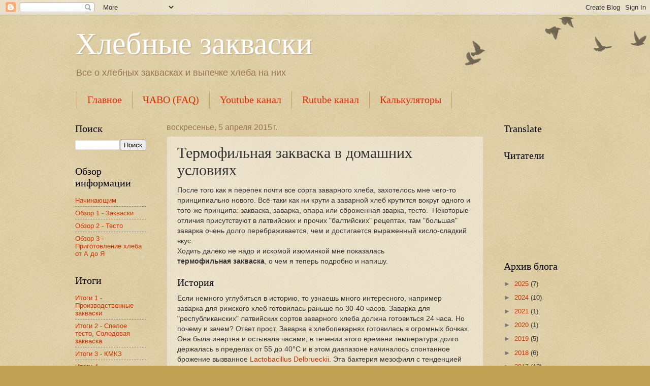

--- FILE ---
content_type: text/html; charset=UTF-8
request_url: https://brotgost.blogspot.com/2015/04/blog-post.html
body_size: 42097
content:
<!DOCTYPE html>
<html class='v2' dir='ltr' xmlns='http://www.w3.org/1999/xhtml' xmlns:b='http://www.google.com/2005/gml/b' xmlns:data='http://www.google.com/2005/gml/data' xmlns:expr='http://www.google.com/2005/gml/expr'>
<head>
<link href='https://www.blogger.com/static/v1/widgets/335934321-css_bundle_v2.css' rel='stylesheet' type='text/css'/>
<meta content='width=1100' name='viewport'/>
<meta content='6GKK9La-tFJJaKY3PZHgZUh4y6Cgxcfl_51Wd6Smslk' name='google-site-verification'/>
<meta content='text/html; charset=UTF-8' http-equiv='Content-Type'/>
<meta content='blogger' name='generator'/>
<link href='https://brotgost.blogspot.com/favicon.ico' rel='icon' type='image/x-icon'/>
<link href='http://brotgost.blogspot.com/2015/04/blog-post.html' rel='canonical'/>
<link rel="alternate" type="application/atom+xml" title="Хлебные закваски - Atom" href="https://brotgost.blogspot.com/feeds/posts/default" />
<link rel="alternate" type="application/rss+xml" title="Хлебные закваски - RSS" href="https://brotgost.blogspot.com/feeds/posts/default?alt=rss" />
<link rel="service.post" type="application/atom+xml" title="Хлебные закваски - Atom" href="https://www.blogger.com/feeds/5687292703773024296/posts/default" />

<link rel="alternate" type="application/atom+xml" title="Хлебные закваски - Atom" href="https://brotgost.blogspot.com/feeds/6330773266943440995/comments/default" />
<!--Can't find substitution for tag [blog.ieCssRetrofitLinks]-->
<link href='https://blogger.googleusercontent.com/img/b/R29vZ2xl/AVvXsEi1GObh1rmCTfX2krZJNW0OOSP1TNeLmC6uVJ5p2rovrWJQRwNV5yXMWQiTpaf5EaZw6y1eUkaJJNdr9NLh54PZx5k1m2elNWy-NZUe8WY9ATYqlykmHN6V6ywkrzPVwJ2HZTke8adV2adt/s1600/%D0%A2%D0%B5%D1%80%D0%BC%D0%BE%D1%84%D0%B8%D0%BB%D1%8C%D0%BD%D0%B0%D1%8F+%D0%B7%D0%B0%D0%BA%D0%B2%D0%B0%D1%81%D0%BA%D0%B0+1.png' rel='image_src'/>
<meta content='http://brotgost.blogspot.com/2015/04/blog-post.html' property='og:url'/>
<meta content='Термофильная закваска в домашних условиях' property='og:title'/>
<meta content='После того как я перепек почти все сорта заварного хлеба, захотелось мне чего-то принципиально нового. Всё-таки как ни крути а заварной хлеб...' property='og:description'/>
<meta content='https://blogger.googleusercontent.com/img/b/R29vZ2xl/AVvXsEi1GObh1rmCTfX2krZJNW0OOSP1TNeLmC6uVJ5p2rovrWJQRwNV5yXMWQiTpaf5EaZw6y1eUkaJJNdr9NLh54PZx5k1m2elNWy-NZUe8WY9ATYqlykmHN6V6ywkrzPVwJ2HZTke8adV2adt/w1200-h630-p-k-no-nu/%D0%A2%D0%B5%D1%80%D0%BC%D0%BE%D1%84%D0%B8%D0%BB%D1%8C%D0%BD%D0%B0%D1%8F+%D0%B7%D0%B0%D0%BA%D0%B2%D0%B0%D1%81%D0%BA%D0%B0+1.png' property='og:image'/>
<title>Хлебные закваски: Термофильная закваска в домашних условиях</title>
<style id='page-skin-1' type='text/css'><!--
/*
-----------------------------------------------
Blogger Template Style
Name:     Watermark
Designer: Blogger
URL:      www.blogger.com
----------------------------------------------- */
/* Use this with templates/1ktemplate-*.html */
/* Content
----------------------------------------------- */
body {
font: normal normal 14px Arial, Tahoma, Helvetica, FreeSans, sans-serif;
color: #333333;
background: #c0a154 url(https://resources.blogblog.com/blogblog/data/1kt/watermark/body_background_birds.png) repeat scroll top left;
}
html body .content-outer {
min-width: 0;
max-width: 100%;
width: 100%;
}
.content-outer {
font-size: 92%;
}
a:link {
text-decoration:none;
color: #cc3300;
}
a:visited {
text-decoration:none;
color: #993322;
}
a:hover {
text-decoration:underline;
color: #ff3300;
}
.body-fauxcolumns .cap-top {
margin-top: 30px;
background: transparent url(https://resources.blogblog.com/blogblog/data/1kt/watermark/body_overlay_birds.png) no-repeat scroll top right;
height: 121px;
}
.content-inner {
padding: 0;
}
/* Header
----------------------------------------------- */
.header-inner .Header .titlewrapper,
.header-inner .Header .descriptionwrapper {
padding-left: 20px;
padding-right: 20px;
}
.Header h1 {
font: normal normal 60px Georgia, Utopia, 'Palatino Linotype', Palatino, serif;
color: #ffffff;
text-shadow: 2px 2px rgba(0, 0, 0, .1);
}
.Header h1 a {
color: #ffffff;
}
.Header .description {
font-size: 140%;
color: #997755;
}
/* Tabs
----------------------------------------------- */
.tabs-inner .section {
margin: 0 20px;
}
.tabs-inner .PageList, .tabs-inner .LinkList, .tabs-inner .Labels {
margin-left: -11px;
margin-right: -11px;
background-color: transparent;
border-top: 0 solid #ffffff;
border-bottom: 0 solid #ffffff;
-moz-box-shadow: 0 0 0 rgba(0, 0, 0, .3);
-webkit-box-shadow: 0 0 0 rgba(0, 0, 0, .3);
-goog-ms-box-shadow: 0 0 0 rgba(0, 0, 0, .3);
box-shadow: 0 0 0 rgba(0, 0, 0, .3);
}
.tabs-inner .PageList .widget-content,
.tabs-inner .LinkList .widget-content,
.tabs-inner .Labels .widget-content {
margin: -3px -11px;
background: transparent none  no-repeat scroll right;
}
.tabs-inner .widget ul {
padding: 2px 25px;
max-height: 34px;
background: transparent none no-repeat scroll left;
}
.tabs-inner .widget li {
border: none;
}
.tabs-inner .widget li a {
display: inline-block;
padding: .25em 1em;
font: normal normal 20px Georgia, Utopia, 'Palatino Linotype', Palatino, serif;
color: #cc3300;
border-right: 1px solid #c0a154;
}
.tabs-inner .widget li:first-child a {
border-left: 1px solid #c0a154;
}
.tabs-inner .widget li.selected a, .tabs-inner .widget li a:hover {
color: #000000;
}
/* Headings
----------------------------------------------- */
h2 {
font: normal normal 20px Georgia, Utopia, 'Palatino Linotype', Palatino, serif;
color: #000000;
margin: 0 0 .5em;
}
h2.date-header {
font: normal normal 16px Arial, Tahoma, Helvetica, FreeSans, sans-serif;
color: #997755;
}
/* Main
----------------------------------------------- */
.main-inner .column-center-inner,
.main-inner .column-left-inner,
.main-inner .column-right-inner {
padding: 0 5px;
}
.main-outer {
margin-top: 0;
background: transparent none no-repeat scroll top left;
}
.main-inner {
padding-top: 30px;
}
.main-cap-top {
position: relative;
}
.main-cap-top .cap-right {
position: absolute;
height: 0;
width: 100%;
bottom: 0;
background: transparent none repeat-x scroll bottom center;
}
.main-cap-top .cap-left {
position: absolute;
height: 245px;
width: 280px;
right: 0;
bottom: 0;
background: transparent none no-repeat scroll bottom left;
}
/* Posts
----------------------------------------------- */
.post-outer {
padding: 15px 20px;
margin: 0 0 25px;
background: transparent url(https://resources.blogblog.com/blogblog/data/1kt/watermark/post_background_birds.png) repeat scroll top left;
_background-image: none;
border: dotted 1px #ccbb99;
-moz-box-shadow: 0 0 0 rgba(0, 0, 0, .1);
-webkit-box-shadow: 0 0 0 rgba(0, 0, 0, .1);
-goog-ms-box-shadow: 0 0 0 rgba(0, 0, 0, .1);
box-shadow: 0 0 0 rgba(0, 0, 0, .1);
}
h3.post-title {
font: normal normal 30px Georgia, Utopia, 'Palatino Linotype', Palatino, serif;
margin: 0;
}
.comments h4 {
font: normal normal 30px Georgia, Utopia, 'Palatino Linotype', Palatino, serif;
margin: 1em 0 0;
}
.post-body {
font-size: 105%;
line-height: 1.5;
position: relative;
}
.post-header {
margin: 0 0 1em;
color: #997755;
}
.post-footer {
margin: 10px 0 0;
padding: 10px 0 0;
color: #997755;
border-top: dashed 1px #777777;
}
#blog-pager {
font-size: 140%
}
#comments .comment-author {
padding-top: 1.5em;
border-top: dashed 1px #777777;
background-position: 0 1.5em;
}
#comments .comment-author:first-child {
padding-top: 0;
border-top: none;
}
.avatar-image-container {
margin: .2em 0 0;
}
/* Comments
----------------------------------------------- */
.comments .comments-content .icon.blog-author {
background-repeat: no-repeat;
background-image: url([data-uri]);
}
.comments .comments-content .loadmore a {
border-top: 1px solid #777777;
border-bottom: 1px solid #777777;
}
.comments .continue {
border-top: 2px solid #777777;
}
/* Widgets
----------------------------------------------- */
.widget ul, .widget #ArchiveList ul.flat {
padding: 0;
list-style: none;
}
.widget ul li, .widget #ArchiveList ul.flat li {
padding: .35em 0;
text-indent: 0;
border-top: dashed 1px #777777;
}
.widget ul li:first-child, .widget #ArchiveList ul.flat li:first-child {
border-top: none;
}
.widget .post-body ul {
list-style: disc;
}
.widget .post-body ul li {
border: none;
}
.widget .zippy {
color: #777777;
}
.post-body img, .post-body .tr-caption-container, .Profile img, .Image img,
.BlogList .item-thumbnail img {
padding: 5px;
background: #fff;
-moz-box-shadow: 1px 1px 5px rgba(0, 0, 0, .5);
-webkit-box-shadow: 1px 1px 5px rgba(0, 0, 0, .5);
-goog-ms-box-shadow: 1px 1px 5px rgba(0, 0, 0, .5);
box-shadow: 1px 1px 5px rgba(0, 0, 0, .5);
}
.post-body img, .post-body .tr-caption-container {
padding: 8px;
}
.post-body .tr-caption-container {
color: #333333;
}
.post-body .tr-caption-container img {
padding: 0;
background: transparent;
border: none;
-moz-box-shadow: 0 0 0 rgba(0, 0, 0, .1);
-webkit-box-shadow: 0 0 0 rgba(0, 0, 0, .1);
-goog-ms-box-shadow: 0 0 0 rgba(0, 0, 0, .1);
box-shadow: 0 0 0 rgba(0, 0, 0, .1);
}
/* Footer
----------------------------------------------- */
.footer-outer {
color:#ccbb99;
background: #330000 url(https://resources.blogblog.com/blogblog/data/1kt/watermark/body_background_navigator.png) repeat scroll top left;
}
.footer-outer a {
color: #ff7755;
}
.footer-outer a:visited {
color: #dd5533;
}
.footer-outer a:hover {
color: #ff9977;
}
.footer-outer .widget h2 {
color: #eeddbb;
}
/* Mobile
----------------------------------------------- */
body.mobile  {
background-size: 100% auto;
}
.mobile .body-fauxcolumn-outer {
background: transparent none repeat scroll top left;
}
html .mobile .mobile-date-outer {
border-bottom: none;
background: transparent url(https://resources.blogblog.com/blogblog/data/1kt/watermark/post_background_birds.png) repeat scroll top left;
_background-image: none;
margin-bottom: 10px;
}
.mobile .main-inner .date-outer {
padding: 0;
}
.mobile .main-inner .date-header {
margin: 10px;
}
.mobile .main-cap-top {
z-index: -1;
}
.mobile .content-outer {
font-size: 100%;
}
.mobile .post-outer {
padding: 10px;
}
.mobile .main-cap-top .cap-left {
background: transparent none no-repeat scroll bottom left;
}
.mobile .body-fauxcolumns .cap-top {
margin: 0;
}
.mobile-link-button {
background: transparent url(https://resources.blogblog.com/blogblog/data/1kt/watermark/post_background_birds.png) repeat scroll top left;
}
.mobile-link-button a:link, .mobile-link-button a:visited {
color: #cc3300;
}
.mobile-index-date .date-header {
color: #997755;
}
.mobile-index-contents {
color: #333333;
}
.mobile .tabs-inner .section {
margin: 0;
}
.mobile .tabs-inner .PageList {
margin-left: 0;
margin-right: 0;
}
.mobile .tabs-inner .PageList .widget-content {
margin: 0;
color: #000000;
background: transparent url(https://resources.blogblog.com/blogblog/data/1kt/watermark/post_background_birds.png) repeat scroll top left;
}
.mobile .tabs-inner .PageList .widget-content .pagelist-arrow {
border-left: 1px solid #c0a154;
}
.comments .loadmore {
margin: 15px auto;
border: 5px solid #FF8C00;
padding: 0px;
text-align: center;
cursor: pointer;
font-size: 30px;
background-color:;
border-radius: 5px;
}
--></style>
<style id='template-skin-1' type='text/css'><!--
body {
min-width: 1024px;
}
.content-outer, .content-fauxcolumn-outer, .region-inner {
min-width: 1024px;
max-width: 1024px;
_width: 1024px;
}
.main-inner .columns {
padding-left: 180px;
padding-right: 180px;
}
.main-inner .fauxcolumn-center-outer {
left: 180px;
right: 180px;
/* IE6 does not respect left and right together */
_width: expression(this.parentNode.offsetWidth -
parseInt("180px") -
parseInt("180px") + 'px');
}
.main-inner .fauxcolumn-left-outer {
width: 180px;
}
.main-inner .fauxcolumn-right-outer {
width: 180px;
}
.main-inner .column-left-outer {
width: 180px;
right: 100%;
margin-left: -180px;
}
.main-inner .column-right-outer {
width: 180px;
margin-right: -180px;
}
#layout {
min-width: 0;
}
#layout .content-outer {
min-width: 0;
width: 800px;
}
#layout .region-inner {
min-width: 0;
width: auto;
}
body#layout div.add_widget {
padding: 8px;
}
body#layout div.add_widget a {
margin-left: 32px;
}
--></style>
<link href='https://www.blogger.com/dyn-css/authorization.css?targetBlogID=5687292703773024296&amp;zx=8e7a9009-5944-4c7d-bc88-72f768f0e4ba' media='none' onload='if(media!=&#39;all&#39;)media=&#39;all&#39;' rel='stylesheet'/><noscript><link href='https://www.blogger.com/dyn-css/authorization.css?targetBlogID=5687292703773024296&amp;zx=8e7a9009-5944-4c7d-bc88-72f768f0e4ba' rel='stylesheet'/></noscript>
<meta name='google-adsense-platform-account' content='ca-host-pub-1556223355139109'/>
<meta name='google-adsense-platform-domain' content='blogspot.com'/>

</head>
<body class='loading variant-birds'>
<div class='navbar section' id='navbar' name='Панель навигации'><div class='widget Navbar' data-version='1' id='Navbar1'><script type="text/javascript">
    function setAttributeOnload(object, attribute, val) {
      if(window.addEventListener) {
        window.addEventListener('load',
          function(){ object[attribute] = val; }, false);
      } else {
        window.attachEvent('onload', function(){ object[attribute] = val; });
      }
    }
  </script>
<div id="navbar-iframe-container"></div>
<script type="text/javascript" src="https://apis.google.com/js/platform.js"></script>
<script type="text/javascript">
      gapi.load("gapi.iframes:gapi.iframes.style.bubble", function() {
        if (gapi.iframes && gapi.iframes.getContext) {
          gapi.iframes.getContext().openChild({
              url: 'https://www.blogger.com/navbar/5687292703773024296?po\x3d6330773266943440995\x26origin\x3dhttps://brotgost.blogspot.com',
              where: document.getElementById("navbar-iframe-container"),
              id: "navbar-iframe"
          });
        }
      });
    </script><script type="text/javascript">
(function() {
var script = document.createElement('script');
script.type = 'text/javascript';
script.src = '//pagead2.googlesyndication.com/pagead/js/google_top_exp.js';
var head = document.getElementsByTagName('head')[0];
if (head) {
head.appendChild(script);
}})();
</script>
</div></div>
<div class='body-fauxcolumns'>
<div class='fauxcolumn-outer body-fauxcolumn-outer'>
<div class='cap-top'>
<div class='cap-left'></div>
<div class='cap-right'></div>
</div>
<div class='fauxborder-left'>
<div class='fauxborder-right'></div>
<div class='fauxcolumn-inner'>
</div>
</div>
<div class='cap-bottom'>
<div class='cap-left'></div>
<div class='cap-right'></div>
</div>
</div>
</div>
<div class='content'>
<div class='content-fauxcolumns'>
<div class='fauxcolumn-outer content-fauxcolumn-outer'>
<div class='cap-top'>
<div class='cap-left'></div>
<div class='cap-right'></div>
</div>
<div class='fauxborder-left'>
<div class='fauxborder-right'></div>
<div class='fauxcolumn-inner'>
</div>
</div>
<div class='cap-bottom'>
<div class='cap-left'></div>
<div class='cap-right'></div>
</div>
</div>
</div>
<div class='content-outer'>
<div class='content-cap-top cap-top'>
<div class='cap-left'></div>
<div class='cap-right'></div>
</div>
<div class='fauxborder-left content-fauxborder-left'>
<div class='fauxborder-right content-fauxborder-right'></div>
<div class='content-inner'>
<header>
<div class='header-outer'>
<div class='header-cap-top cap-top'>
<div class='cap-left'></div>
<div class='cap-right'></div>
</div>
<div class='fauxborder-left header-fauxborder-left'>
<div class='fauxborder-right header-fauxborder-right'></div>
<div class='region-inner header-inner'>
<div class='header section' id='header' name='Заголовок'><div class='widget Header' data-version='1' id='Header1'>
<div id='header-inner'>
<div class='titlewrapper'>
<h1 class='title'>
<a href='https://brotgost.blogspot.com/'>
Хлебные закваски
</a>
</h1>
</div>
<div class='descriptionwrapper'>
<p class='description'><span>Все о хлебных заквасках и выпечке хлеба на них</span></p>
</div>
</div>
</div></div>
</div>
</div>
<div class='header-cap-bottom cap-bottom'>
<div class='cap-left'></div>
<div class='cap-right'></div>
</div>
</div>
</header>
<div class='tabs-outer'>
<div class='tabs-cap-top cap-top'>
<div class='cap-left'></div>
<div class='cap-right'></div>
</div>
<div class='fauxborder-left tabs-fauxborder-left'>
<div class='fauxborder-right tabs-fauxborder-right'></div>
<div class='region-inner tabs-inner'>
<div class='tabs section' id='crosscol' name='Поперечный столбец'><div class='widget PageList' data-version='1' id='PageList1'>
<h2>Страницы</h2>
<div class='widget-content'>
<ul>
<li>
<a href='https://brotgost.blogspot.com/2024/10/hlebdoma.html'>Главное</a>
</li>
<li>
<a href='https://brotgost.blogspot.com/p/faq.html'>ЧАВО (FAQ)</a>
</li>
<li>
<a href='https://www.youtube.com/c/rusbrot'>Youtube канал</a>
</li>
<li>
<a href='https://rutube.ru/channel/43869719/'>Rutube канал</a>
</li>
<li>
<a href='https://brotgost.blogspot.com/p/blog-page.html'>Калькуляторы</a>
</li>
</ul>
<div class='clear'></div>
</div>
</div></div>
<div class='tabs no-items section' id='crosscol-overflow' name='Cross-Column 2'></div>
</div>
</div>
<div class='tabs-cap-bottom cap-bottom'>
<div class='cap-left'></div>
<div class='cap-right'></div>
</div>
</div>
<div class='main-outer'>
<div class='main-cap-top cap-top'>
<div class='cap-left'></div>
<div class='cap-right'></div>
</div>
<div class='fauxborder-left main-fauxborder-left'>
<div class='fauxborder-right main-fauxborder-right'></div>
<div class='region-inner main-inner'>
<div class='columns fauxcolumns'>
<div class='fauxcolumn-outer fauxcolumn-center-outer'>
<div class='cap-top'>
<div class='cap-left'></div>
<div class='cap-right'></div>
</div>
<div class='fauxborder-left'>
<div class='fauxborder-right'></div>
<div class='fauxcolumn-inner'>
</div>
</div>
<div class='cap-bottom'>
<div class='cap-left'></div>
<div class='cap-right'></div>
</div>
</div>
<div class='fauxcolumn-outer fauxcolumn-left-outer'>
<div class='cap-top'>
<div class='cap-left'></div>
<div class='cap-right'></div>
</div>
<div class='fauxborder-left'>
<div class='fauxborder-right'></div>
<div class='fauxcolumn-inner'>
</div>
</div>
<div class='cap-bottom'>
<div class='cap-left'></div>
<div class='cap-right'></div>
</div>
</div>
<div class='fauxcolumn-outer fauxcolumn-right-outer'>
<div class='cap-top'>
<div class='cap-left'></div>
<div class='cap-right'></div>
</div>
<div class='fauxborder-left'>
<div class='fauxborder-right'></div>
<div class='fauxcolumn-inner'>
</div>
</div>
<div class='cap-bottom'>
<div class='cap-left'></div>
<div class='cap-right'></div>
</div>
</div>
<!-- corrects IE6 width calculation -->
<div class='columns-inner'>
<div class='column-center-outer'>
<div class='column-center-inner'>
<div class='main section' id='main' name='Основной'><div class='widget Blog' data-version='1' id='Blog1'>
<div class='blog-posts hfeed'>

          <div class="date-outer">
        
<h2 class='date-header'><span>воскресенье, 5 апреля 2015&#8239;г.</span></h2>

          <div class="date-posts">
        
<div class='post-outer'>
<div class='post hentry uncustomized-post-template' itemprop='blogPost' itemscope='itemscope' itemtype='http://schema.org/BlogPosting'>
<meta content='https://blogger.googleusercontent.com/img/b/R29vZ2xl/AVvXsEi1GObh1rmCTfX2krZJNW0OOSP1TNeLmC6uVJ5p2rovrWJQRwNV5yXMWQiTpaf5EaZw6y1eUkaJJNdr9NLh54PZx5k1m2elNWy-NZUe8WY9ATYqlykmHN6V6ywkrzPVwJ2HZTke8adV2adt/s1600/%D0%A2%D0%B5%D1%80%D0%BC%D0%BE%D1%84%D0%B8%D0%BB%D1%8C%D0%BD%D0%B0%D1%8F+%D0%B7%D0%B0%D0%BA%D0%B2%D0%B0%D1%81%D0%BA%D0%B0+1.png' itemprop='image_url'/>
<meta content='5687292703773024296' itemprop='blogId'/>
<meta content='6330773266943440995' itemprop='postId'/>
<a name='6330773266943440995'></a>
<h3 class='post-title entry-title' itemprop='name'>
Термофильная закваска в домашних условиях
</h3>
<div class='post-header'>
<div class='post-header-line-1'></div>
</div>
<div class='post-body entry-content' id='post-body-6330773266943440995' itemprop='description articleBody'>
После того как я перепек почти все сорта заварного хлеба, захотелось мне чего-то принципиально нового. Всё-таки как ни крути а заварной хлеб крутится вокруг одного и того-же принципа: закваска, заварка, опара или сброженная зварка, тесто.&nbsp;&nbsp;Некоторые отличия присутствуют&nbsp;в латвийских и прочих "балтийских"&nbsp;рецептах, там "большая" заварка очень долго перебраживается, чем и достигается выраженный кисло-сладкий вкус. <br />
Ходить далеко не надо и&nbsp;искомой изюминкой мне показалась <strong>термофильная&nbsp;закваска</strong>, о чем я теперь подробно и напишу.<br />
<a name="more"></a><br />
<h2>
История</h2>
Если немного углубиться в историю, то узнаешь много интересного, например заварка&nbsp;для рижского хлеб готовилась раньше по 30-40&nbsp;часов. Заварка для "республиканских" латвийских сортов заварного хлеба должна готовиться 24 часа. Но почему и зачем? Ответ прост. Заварка в хлебопекарнях готовилась в огромных бочках. Она была инертна и остывала часами,&nbsp;в течении этого времени температура долго держалась в пределах от 55 до 40&#176;C&nbsp;и в этом диапазоне начиналось спонтанное брожение вызванное <a href="https://ru.wikipedia.org/wiki/Lactobacillus_delbrueckii_subsp._bulgaricus">Lactobacillus Delbrueckii</a>. Эта бактерия&nbsp;мезофилл&nbsp;с тенденцией к&nbsp;термофилии, т.е. она любит тепло.&nbsp;А еще она любит углеводы, поэтому заварка и оказалась для нее подходящей средой. А поскольку бочки для заварки в хлебопекарнях&nbsp;не мыли,&nbsp;то&nbsp;начавшееся там брожении передавалось новой порции заварки&nbsp;вызывая в ней дальнейшее брожение. Брожение вызванное&nbsp;при помощи&nbsp;L.&nbsp;Delbruekii подкисляет&nbsp;заварку и придает ей приятный специфический аромат.&nbsp;Этот аромат и вкус по мнению пекарей прошлого и был изюминкой "Рижского" хлеба. <br />
В годы СССР процесс этот был досконально изучен и поставлен на службу обывателю. L. Delbrueckii была выделена, улучшена и кустарное в прошлом производство было "стандартизировано".&nbsp;Появился Рижский хлеб по "упрошенной" 4-х ступенчатой технологии и Рижский хлеб по 4-й ступенчатой технологии на термофильной закваске.<br />
Последний&nbsp;включает в себя:<br />
<ol>
<li>Производство заварки</li>
<li>Заквашивание заварки&nbsp;бактериями "Delbrueckii", на выходе&nbsp;получаем термофильную закваску.</li>
<li>Сбраживание "термофильной" заварки при помощи молочнокислых бактерий и дрожжей специальных штаммов. На выходе получаем "сброженную" заварку</li>
<li>Приготовление теста на "сброженной" заварке.</li>
</ol>
Не так давно в Белоруссии появилась так называемая Закваска-1, которая позволяет сократить 2 и 3 этап до одного, т.е. заквашивание и сбраживание происходит за 1 этап при постоянно снижающейся температуре от&nbsp;45 до 30&#176;C. Есть и прочие аналоги которые например не требуют температуры в 45&#176;C.<br />
И это очень&nbsp;здорово, но что делать таким людям как я, у кого нет доступа к этим "Чудо" закваскам? Я живу не в Белоруссии и&nbsp;не в России, а живу в Германии, а тут таких&nbsp;"чудес" нет. Но попробовать хлеб на "термофильной" закваске очень хочется. Ну&nbsp;а если задаться целью, то должно получиться, ведь хлеб на термофильной закваске был и 100 лет назад, а "Закаски-1" не было.<br />
<br />
<br />
<h2>
Решение проблемы</h2>
<br />
<h3>
Поиск источника Delbrueckii</h3>
Если зайти на Wiki, и почитать про <strong>Delbrueckii</strong> мы узнаем что эта бактерия применяется для приготовления йогурта, а верней один из ее самых известных штаммов под&nbsp;названием <strong><em>Lactobacillus delbrueckii subsp. bulgaricus</em></strong>. Неужели все так просто? Я тут же&nbsp;приготовил заварку, бросил в нее пару ложек йогурта и оставил в йогуртнице на 12 часов. Что вы думаете я получил через 12 часов? А получил я кисло-сладкую заварку с запахом йогурта! Этот тест открывает простор для экспериментов по&nbsp;окислению заварок, но рижский хлеб с запахом йогурта это не то что я хотел! Кстати узнал много о йогуртах, оказывается далеко не&nbsp;все заквашены Delbrueckii, в основном их квасят при помощи&nbsp; <em>Lactobacillus acidophilus, Bifidobakterium lactis и Steptococcus thermophilus. <strong>Lactobacillus delbrueckii subsp. bulgaricus </strong></em>заточена на "пожирание"&nbsp;лактозы. Так что искать нужные бактерии надо в другом месте.<br />
В свое время я испек латвийский хлеб "Druva",&nbsp;выдерживал заварку 24 часа,&nbsp;имитируя постепенное остывание и в конце у заварки наблюдалась легкая кислинка. Но так уйдет черт знает сколько времени, чтобы добыть Delbruekii,&nbsp;а мне нужен более быстрый и надежный источник!<br />
Начал искать дальше и оказывается&nbsp;&nbsp;<strong>Delbruekii</strong> применяют не только для производства йогурта и хлеба, но и при производстве пива! Почитав немецкие форумы пивоваров,&nbsp;я&nbsp;понял что хобби&nbsp;этих ребят, находиться&nbsp;на другом уровне сложности, чем наше! Это&nbsp;эльфы 70-го уровня, для них вывести Delbrueckii и подкислить пиво, как нам приготовить заварку!&nbsp;&nbsp;Это вселило надежду. <br />
<br />
Итак <strong>L. Delbruekii&nbsp;</strong>обитает на поверхности солода, пивовары добавляют щепотку солода в солодовый затор и сбраживают последний при т. 48-52&#176;C&nbsp;в течении 24-72 часов. Это называется кисломолочная пауза.<strong>&nbsp;</strong>За это время pH затора падает до 3,8-4 и на выходе мы имеем биомассу с колонией Delbruekii специфичного для зерновых штамма, а это то что нам нужно!<br />
<br />
Для начала разберемся что такое пивной затор. Пивной или солодовый затор в упрощённом виде не что иное как заварка, но приготовленная целиком из солода. Если для заварного хлеба мы заливаем заварку кипятком, перемешиваем, добавляем солод и оставляем осахариваться при т. 62-65&#176;C, то пивовары&nbsp;постепенно поднимают температуру затора, используя температурные паузы.<br />
<ol>
<li>45&#176;C&nbsp;- белковая пауза, расщепление&nbsp;белков, входящих в состав солода</li>
<li>62-65&#176;C&nbsp;- мальтозная пауза, полный аналог заварочной. Амилаза расщепляет крахмал в мальтозу.</li>
<li>75&#176;C -&nbsp;окончательное осахаривание. ß-милаза&nbsp;расщепляет остатки крахмала в&nbsp;сахариды не подлежащие брожению.</li>
</ol>
Ну а так&nbsp;же существует еще много пауз, в зависимости от сорта пива.<br />
Из всех этих пауз, нас интересует только номер 2. Именно мальтоза служит питанием для&nbsp;бактерий&nbsp;Delbruekckii. Так что я&nbsp;не буду придерживаться&nbsp;канонов пивоварения и заварю ржаной солод так же&nbsp;как мы это делаем с мучной заваркой. <br />
Молочнокислая пауза разведения Delbruekii проводится пивоварами в самом конце и длиться 24-72 часа, без всяких подкормок и освежений. Чем то это напоминает выведение КМКЗ, только за один раз.<br />
Одновременно я решил провести эксперимент, можно ли заквасить заварку на сеяной муке ржаным солодом. Это было бы гениально просто, 24 часа и заварка заквашена!<br />
<br />
<br />
Итак рецепт маточной термофильной закваски. <br />
<strong>&nbsp;&nbsp;&nbsp;&nbsp;</strong><br />
<strong>&nbsp;&nbsp;</strong>
<style type="text/css">
 table.tableizer-table {
 border: 1px solid #CCC; font-family: Arial, Helvetica, sans-serif;
 font-size: 12px;
} 
.tableizer-table td {
 padding: 4px;
 margin: 3px;
 border: 1px solid #ccc;
}
.tableizer-table th {
 background-color: #CDCDCD; 
 color: #FFF;
 font-weight: bold;
}
</style><br />
<table class="tableizer-table">
<tbody>
<tr class="tableizer-firstrow"><th>Термофильный стартер</th><th></th><th></th></tr>
<tr><td></td><td>&nbsp;&nbsp;&nbsp;&nbsp;&nbsp;&nbsp;&nbsp;&nbsp;&nbsp;&nbsp;&nbsp; </td><td>Фактор 3</td></tr>
<tr><td>Солод/Мука</td><td>25g</td><td>75g</td></tr>
<tr><td>Солод</td><td>5g</td><td>15g</td></tr>
<tr><td>Вода</td><td>75g</td><td>225g</td></tr>
<tr><td>Солод (источник МКБ Delbrueckii)</td><td>7g</td><td>21g</td></tr>
<tr><td>Итого&nbsp;</td><td></td><td>336g</td></tr>
</tbody></table>
<br />
Сначала готовим заварку и затор влажностью 300%. Это важно, Delbrueckii не&nbsp;выделяют газ, для успешного размножения на начальном этапе им нужна достаточно влажная среда. Пивной затор обычно имеет соотношение 1 к 3 или даже 1 к&nbsp;4, на одну часть солода 3 части воды.<br />
Итак я залил муку и солод кипятком, перемешал и добавил солод, опять замешал. Обычное дело при приготовлении мучной&nbsp;заварки и полное "издевательство" над законами пивоварения.<br />
<div class="separator" style="clear: both; text-align: center;">
<a href="https://blogger.googleusercontent.com/img/b/R29vZ2xl/AVvXsEi1GObh1rmCTfX2krZJNW0OOSP1TNeLmC6uVJ5p2rovrWJQRwNV5yXMWQiTpaf5EaZw6y1eUkaJJNdr9NLh54PZx5k1m2elNWy-NZUe8WY9ATYqlykmHN6V6ywkrzPVwJ2HZTke8adV2adt/s1600/%D0%A2%D0%B5%D1%80%D0%BC%D0%BE%D1%84%D0%B8%D0%BB%D1%8C%D0%BD%D0%B0%D1%8F+%D0%B7%D0%B0%D0%BA%D0%B2%D0%B0%D1%81%D0%BA%D0%B0+1.png" style="margin-left: 1em; margin-right: 1em;"><img border="0" height="296" src="https://blogger.googleusercontent.com/img/b/R29vZ2xl/AVvXsEi1GObh1rmCTfX2krZJNW0OOSP1TNeLmC6uVJ5p2rovrWJQRwNV5yXMWQiTpaf5EaZw6y1eUkaJJNdr9NLh54PZx5k1m2elNWy-NZUe8WY9ATYqlykmHN6V6ywkrzPVwJ2HZTke8adV2adt/s1600/%D0%A2%D0%B5%D1%80%D0%BC%D0%BE%D1%84%D0%B8%D0%BB%D1%8C%D0%BD%D0%B0%D1%8F+%D0%B7%D0%B0%D0%BA%D0%B2%D0%B0%D1%81%D0%BA%D0%B0+1.png" width="320" /></a></div>
Солодовый затор жиденький, для того чтобы лучше&nbsp;"извлечь" крахмал из свеже-смолотого солода желательно поварить его предварительно минут 15 при 80-90&#176;C и только потом добавить сухого солода (я этого не делал).<br />
Так или иначе&nbsp;осахариваем 3 часа при т. 62-65&#176;C. Достаем, перемешиваем, остужаем до&nbsp;50&#176;C и добавляем ржаной смолотый солод согласно рецептуре. На поверхности солода (я всегда пользуюсь цельным и молю сам) живут бактерии Delbrueckii. Они то и должны размножиться в питательной смеси, коей является солодовый затор,&nbsp;если создать им выгодные&nbsp;условия. Выгодными для них считается температура 48-52&#176;C, достаточное питание из сахаридов и угнетение посторонней микрофлоры. Не так уж много микроорганизмов способно перенести такую температуру, но есть некоторые термофильные&nbsp;грибы (дрожжи?) которые очень любят тепло.&nbsp;Дополнительным условием является анаэробность! Delbrueckii&nbsp;сами&nbsp;по себе являются бактериями&nbsp;аэробно-толерантными, &nbsp;т.е. им не нужен кислород, но он им не мешает. А вот термофильные грибы любят кислород. Так что надо им его перекрыть. Брожение должно проходить без притока кислорода, в плотно закрытом контейнере, это не воспрепятствует росту грибов на поверхности затора, но сильно его редуцирует. &nbsp;Найдите контейнер который будет почти до конца&nbsp;заполнен затором и плотно закрывается. Грибы не проникнут внутрь затора и их легко будет удалить, а внизу как раз вырастут L. Delbrueckii.<br />
<div class="separator" style="clear: both; text-align: center;">
<a href="https://blogger.googleusercontent.com/img/b/R29vZ2xl/AVvXsEhyszURMbkV-YvFSQxAyrx7U2QBw8uFjLpbxWbCrWjoFHi1l3N5AISbuWDRnY3UrQXSjhfiqV5SkVOdH-fe24HaYQTxZ2Dzr9tYIn6I2RsQYzr8LXGXcWHKWYypPe17zvidKISH_OBrG_AW/s1600/%D0%A2%D0%B5%D1%80%D0%BC%D0%BE%D1%84%D0%B8%D0%BB%D1%8C%D0%BD%D0%B0%D1%8F+%D0%B7%D0%B0%D0%BA%D0%B2%D0%B0%D1%81%D0%BA%D0%B0+2.jpg" style="margin-left: 1em; margin-right: 1em;"><img border="0" height="320" src="https://blogger.googleusercontent.com/img/b/R29vZ2xl/AVvXsEhyszURMbkV-YvFSQxAyrx7U2QBw8uFjLpbxWbCrWjoFHi1l3N5AISbuWDRnY3UrQXSjhfiqV5SkVOdH-fe24HaYQTxZ2Dzr9tYIn6I2RsQYzr8LXGXcWHKWYypPe17zvidKISH_OBrG_AW/s1600/%D0%A2%D0%B5%D1%80%D0%BC%D0%BE%D1%84%D0%B8%D0%BB%D1%8C%D0%BD%D0%B0%D1%8F+%D0%B7%D0%B0%D0%BA%D0%B2%D0%B0%D1%81%D0%BA%D0%B0+2.jpg" width="255" /></a></div>
<br />
Теперь надо создать на длительное время нужный температурный режим в 48-52&#176;C. У меня есть 2 альтернативы<br />
<ol>
<li>Йогуртница</li>
<li>Духовка</li>
</ol>
Йогуртница йогуртнице рознь. Налейте воды в контейнер и оставьте в йогуртнице часа на 3. Моя&nbsp;нагревает воду до 51&#176;C, а заварку до 55&#176;C.&nbsp;Проверьте вашу. Но йогуртница не лучший вариант для первого этапа, она греет только снизу, а сверху холодно и на крышке контейнера выпадает конденсат.&nbsp;Он является отличной средой для роста посторонней микрофлоры на поверхности закваски. Духовка в этом смысле лучше, она греет с двух сторон, но даже это не предотвращает рост грибов. С духовкой тоже проведите тест, моя при установленных на табло 47&#176;C создает температуру внутри контейнера в 49,5&#176;C, а при 50&#176;C внутри 55&#176;C, очень много. 49,5&#176;C -&nbsp;именно при такой температуре я и сквашивал заварку.<br />
<br />
<div class="separator" style="clear: both; text-align: center;">
<a href="https://blogger.googleusercontent.com/img/b/R29vZ2xl/AVvXsEhmo5_804mTZBhOlzQZr_uVn6APiuEDQ11j8Mzrl40faA1zebfzRdIJ9kHjzrMbHhdLZSRpJc_stjnY69x2BzwPsWWlG6lyWFtNaL9wM-whEc4vEw3UMQIU_nfhPPsDHS2yhJOAxvdB-BW3/s1600/WP_20150330_16_41_50_Pro.jpg" style="margin-left: 1em; margin-right: 1em;"><img border="0" height="225" src="https://blogger.googleusercontent.com/img/b/R29vZ2xl/AVvXsEhmo5_804mTZBhOlzQZr_uVn6APiuEDQ11j8Mzrl40faA1zebfzRdIJ9kHjzrMbHhdLZSRpJc_stjnY69x2BzwPsWWlG6lyWFtNaL9wM-whEc4vEw3UMQIU_nfhPPsDHS2yhJOAxvdB-BW3/s1600/WP_20150330_16_41_50_Pro.jpg" width="400" /></a></div>
<br />
<br />
Через 12 часов из контейнера с солодовым затором "запахло". Запах слив, яблочного пюре&nbsp;&nbsp;и чего-то не очень приятного. Это хороший знак, затор начинает бродить, но грибы тоже начинают расти на поверхности затора, запахи смешиваются.&nbsp;"Заварочный" же контейнер молчал. Через 24 часа запах усиливается, pH солодового затора уже 5.<br />
<div class="separator" style="clear: both; text-align: center;">
<a href="https://blogger.googleusercontent.com/img/b/R29vZ2xl/AVvXsEjkntTp6vVGlSqBL8crH0Ehq0jrhF09ddgDTQtLMBfn6ajczmXFbFSLct3uQL4nO6KHwG335g-McfGN9OwV3bh8OmSSmFSGSwv-iV50OoEp1WU5NyF5kCd4W5PvSodZEPd7Gszm3gJRFUnM/s1600/pH5.jpg" style="margin-left: 1em; margin-right: 1em;"><img border="0" height="208" src="https://blogger.googleusercontent.com/img/b/R29vZ2xl/AVvXsEjkntTp6vVGlSqBL8crH0Ehq0jrhF09ddgDTQtLMBfn6ajczmXFbFSLct3uQL4nO6KHwG335g-McfGN9OwV3bh8OmSSmFSGSwv-iV50OoEp1WU5NyF5kCd4W5PvSodZEPd7Gszm3gJRFUnM/s1600/pH5.jpg" width="320" /></a></div>
<br />
<div class="separator" style="clear: both; text-align: center;">
<br /></div>
<br />
Из "заварочного" контейнера тишина и он выбывает из борьбы. &nbsp;Забегая вперед скажу, что не смотря на то, что мне не удалось сквасить солодом заварку из сеяной муки, я смог сквасить заварку из обойной муки, обойной же мукой! Эта информация может пригодиться тем у кого нет доступа&nbsp;к солоду.<br />
Еще через 12 часов pH&nbsp;уже 4.<br />
<div class="separator" style="clear: both; text-align: center;">
<a href="https://blogger.googleusercontent.com/img/b/R29vZ2xl/AVvXsEipXc868zIN5SgpS_lcxtNiO1N2V34OVorySuK0e42AA12ubvYGJVZcqEAqbLS5epubOaPHa05NCU4W1OtctzdFZSi600cyVjcSbPcagCuOViUZlwZ-qfrxiwxuEiP4cdvPdGFCp94fI4Ek/s1600/pH4.jpg" style="margin-left: 1em; margin-right: 1em;"><img border="0" height="200" src="https://blogger.googleusercontent.com/img/b/R29vZ2xl/AVvXsEipXc868zIN5SgpS_lcxtNiO1N2V34OVorySuK0e42AA12ubvYGJVZcqEAqbLS5epubOaPHa05NCU4W1OtctzdFZSi600cyVjcSbPcagCuOViUZlwZ-qfrxiwxuEiP4cdvPdGFCp94fI4Ek/s1600/pH4.jpg" width="320" /></a></div>
<div class="separator" style="clear: both; text-align: center;">
<br /></div>
<br />
И через&nbsp;48 часов с начала&nbsp;окисления, pH&nbsp;у меня перестал меняться и завис на 4-ке.<br />
<div class="separator" style="clear: both; text-align: center;">
<a href="https://blogger.googleusercontent.com/img/b/R29vZ2xl/AVvXsEjtqZW58yAhpniq-Asgi0tWU7PR35TuUsynxvE230PgoGFHlRatx7_HlzbnEAOwRsX0q0RHuu3g0T4JkvVQMy-DfMDYzay1RyXBNbuhX8p1dsUomJ3wLwbO-gj7DDFz80ZgiM_ED_2fdZJ_/s1600/%D0%A2%D0%B5%D1%80%D0%BC%D0%BE%D1%84%D0%B8%D0%BB%D1%8C%D0%BD%D0%B0%D1%8F+%D0%B7%D0%B0%D0%BA%D0%B2%D0%B0%D1%81%D0%BA%D0%B0+3.jpg" style="margin-left: 1em; margin-right: 1em;"><img border="0" height="201" src="https://blogger.googleusercontent.com/img/b/R29vZ2xl/AVvXsEjtqZW58yAhpniq-Asgi0tWU7PR35TuUsynxvE230PgoGFHlRatx7_HlzbnEAOwRsX0q0RHuu3g0T4JkvVQMy-DfMDYzay1RyXBNbuhX8p1dsUomJ3wLwbO-gj7DDFz80ZgiM_ED_2fdZJ_/s1600/%D0%A2%D0%B5%D1%80%D0%BC%D0%BE%D1%84%D0%B8%D0%BB%D1%8C%D0%BD%D0%B0%D1%8F+%D0%B7%D0%B0%D0%BA%D0%B2%D0%B0%D1%81%D0%BA%D0%B0+3.jpg" width="320" /></a></div>
<br />
На этом, я решил прервать окисление. Достаем термофильный стартер и удаляем грибы&nbsp;с поверхности.<br />
<div class="separator" style="clear: both; text-align: center;">
<a href="https://blogger.googleusercontent.com/img/b/R29vZ2xl/AVvXsEgWWVti6UxoPHlkeLKZD6Xw0TvQKLiT3PNu3FxjtNS7cjAUZpO5PCT1UKGvLw5KGJNCK2tZJDR0IgJKXM0Hk4vBr4s2YciS3ATUNJjxMOMhf_p1WWpVz0AwR8mxd-bTZxC2OO9kw24psQ7h/s1600/%D0%A2%D0%B5%D1%80%D0%BC%D0%BE%D1%84%D0%B8%D0%BB%D1%8C%D0%BD%D0%B0%D1%8F+%D0%B7%D0%B0%D0%BA%D0%B2%D0%B0%D1%81%D0%BA%D0%B0+4.jpg" style="margin-left: 1em; margin-right: 1em;"><img border="0" height="320" src="https://blogger.googleusercontent.com/img/b/R29vZ2xl/AVvXsEgWWVti6UxoPHlkeLKZD6Xw0TvQKLiT3PNu3FxjtNS7cjAUZpO5PCT1UKGvLw5KGJNCK2tZJDR0IgJKXM0Hk4vBr4s2YciS3ATUNJjxMOMhf_p1WWpVz0AwR8mxd-bTZxC2OO9kw24psQ7h/s1600/%D0%A2%D0%B5%D1%80%D0%BC%D0%BE%D1%84%D0%B8%D0%BB%D1%8C%D0%BD%D0%B0%D1%8F+%D0%B7%D0%B0%D0%BA%D0%B2%D0%B0%D1%81%D0%BA%D0%B0+4.jpg" width="262" /></a></div>
<br />
Внизу остается наша колония Delbrueckii. Чем она пахнет? Выраженный кило-сладкий запах, специфический. В общем попробовать хочется, вкус тоже кисло-сладкий.&nbsp;Вином не пахнет, фруктами? Может быть очень кислым яблочно-сливовым пюре.<br />
Итак воодушевленный результатом, я поместил свою колонию в холодильник и пошел разбираться со следующими проблемами. Кислотность в 4 pH это очень не плохо и йогурт хранится в холодильнике неделями, так что моему термофильному стартеру там точно ничего не случиться.<br />
<br />
<h2>
Термофильная Закваска</h2>
Пришло время подробно взглянуть на рецепт "Рижского" хлеба на термофильной закваске.<br />
<br />
<div class="separator" style="clear: both; text-align: center;">
<a href="https://blogger.googleusercontent.com/img/b/R29vZ2xl/AVvXsEjwh5u5B5XfzZbXep9Hvci4Sw9Sl9Lw05pKy4BGcNdjp17EZ9APRv5nT5v7ESVDPNbeW5NeslFMR42AFMDUNI-icWNpV6tWsY70BPZwS7bwOxBAYdK2of8nCFsdNlHWsEVIr8BayLSfiV-K/s1600/%D0%A2%D0%B5%D1%80%D0%BC%D0%BE%D1%84%D0%B8%D0%BB%D1%8C%D0%BD%D0%B0%D1%8F+%D0%B7%D0%B0%D0%BA%D0%B2%D0%B0%D1%81%D0%BA%D0%B0+5.jpg" style="margin-left: 1em; margin-right: 1em;"><img border="0" height="400" src="https://blogger.googleusercontent.com/img/b/R29vZ2xl/AVvXsEjwh5u5B5XfzZbXep9Hvci4Sw9Sl9Lw05pKy4BGcNdjp17EZ9APRv5nT5v7ESVDPNbeW5NeslFMR42AFMDUNI-icWNpV6tWsY70BPZwS7bwOxBAYdK2of8nCFsdNlHWsEVIr8BayLSfiV-K/s1600/%D0%A2%D0%B5%D1%80%D0%BC%D0%BE%D1%84%D0%B8%D0%BB%D1%8C%D0%BD%D0%B0%D1%8F+%D0%B7%D0%B0%D0%BA%D0%B2%D0%B0%D1%81%D0%BA%D0%B0+5.jpg" width="272" /></a></div>
<div class="separator" style="clear: both; text-align: center;">
<br /></div>
<div class="separator" style="clear: both; text-align: left;">
<br /></div>
<div class="separator" style="clear: both; text-align: left;">
Итак как готовят такой хлеб на хлебозаводе. Заварку перемешивают в пропорции 1:1 &#65279;с уже готовой термофильной закваской и выбраживают. На начальном этапе "термофильная" закваска разводиться при помощи заварки и&nbsp;"чистой" культуры бактерий Delbruekii-76.&nbsp;Соотношение 1:1&nbsp;в дальнейшем&nbsp;необходимо только для ускорения&nbsp;процесса, я&nbsp;же&nbsp;добавлю в мою заварку 20 процентов моего стартера и подожду когда &nbsp;заварка сквасится, я не хлебозавод и время у меня есть.</div>
<div class="separator" style="clear: both; text-align: left;">
Вторая проблема это сброженная заварка, на начальном этапе ее сбраживают при помощи чистых культур дрожжей S.cerevisiae Л-1 и молочнокислых бактерий L.plantarum-30. Где их взять? Это не разрешимая проблема, но если посмотреть на рецепты латвийского хлеба на сброженной закваске/заварке, то ее в 1979 году не сбраживали специальными дрожжами и МКБ, а сбраживали обычной густой закваской. &nbsp;&nbsp;Именно это я и собираюсь сделать. Конечно это "допущение" но 99%&nbsp;любителей пекут хлеб по Госту на&nbsp;"самопальной" закваске и рады. </div>
<div class="separator" style="clear: both; text-align: left;">
Так что мой рецепт, это скорее рецепт хлеба, как&nbsp;его могли делать 40&nbsp;лет назад. Хотя закваска у меня будет "лабораторная", выведенная из немецких сухих микроорганизмов.</div>
<div class="separator" style="clear: both; text-align: left;">
<br /></div>
<div class="separator" style="clear: both; text-align: left;">
Итак мой первый тестовый рецепт рижского хлеба на термофильной закваске:</div>
<div class="separator" style="clear: both; text-align: left;">
<br /></div>
<style type="text/css">
 table.tableizer-table {
 border: 1px solid #CCC; font-family: Arial, Helvetica, sans-serif;
 font-size: 12px;
} 
.tableizer-table td {
 padding: 4px;
 margin: 3px;
 border: 1px solid #ccc;
}
.tableizer-table th {
 background-color: #CDCDCD; 
 color: #FFF;
 font-weight: bold;
}
</style><br />
<table class="tableizer-table">
<tbody>
<tr class="tableizer-firstrow"><th></th><th>база на 100г&nbsp;&nbsp; </th><th>1 хлеб, <br />
около 900 гр.</th><th></th></tr>
<tr><td></td><td></td><td>7</td><td></td></tr>
<tr><td></td><td></td><td></td><td></td></tr>
<tr><td><strong>Закваска вл. 66%</strong></td><td>13,3</td><td><strong>93,1</strong></td><td></td></tr>
<tr><td>В ней мука ржаная сеяная</td><td>8</td><td>56</td><td></td></tr>
<tr><td>В ней вода</td><td>5,3</td><td>37,1</td><td></td></tr>
<tr><td><strong>Заварка</strong></td><td></td><td><strong>457,8</strong></td><td></td></tr>
<tr><td>Ржаная мука сеяная</td><td>20</td><td>140</td><td></td></tr>
<tr><td>Солод ржаной неферм.</td><td>5</td><td>35</td><td></td></tr>
<tr><td>Воды</td><td>40</td><td>280</td><td></td></tr>
<tr><td>тмин</td><td>0,4</td><td>2,8</td><td></td></tr>
<tr><td>5&nbsp;часов при 65&#176;C </td><td></td><td></td><td></td></tr>
<tr><td><strong>Термофильная закваска</strong></td><td></td><td><strong>562,8</strong></td><td></td></tr>
<tr><td>Заварка</td><td></td><td></td><td></td></tr>
<tr><td>Термофильный стартер</td><td>15g</td><td>105g</td><td></td></tr>
<tr><td>В нем солод</td><td>5</td><td>35</td><td></td></tr>
<tr><td>В нем вода</td><td>10</td><td>70</td><td></td></tr>
<tr><td>18-24ч при 48-52&#176;C </td><td></td><td></td><td></td></tr>
<tr><td><strong>Заварка сброженная</strong></td><td></td><td></td><td></td></tr>
<tr><td>Вся закваска</td><td></td><td></td><td></td></tr>
<tr><td>Вся термофильная закваска</td><td></td><td></td><td></td></tr>
<tr><td>5-6 часов при 30-32&#176;C</td><td></td><td></td><td></td></tr>
<tr><td><strong>Тесто</strong></td><td></td><td></td><td></td></tr>
<tr><td>Вся опара</td><td></td><td></td><td></td></tr>
<tr><td>патока</td><td>5</td><td>35</td><td></td></tr>
<tr><td>Ржаная мука сеяная</td><td>52</td><td>364</td><td></td></tr>
<tr><td>Мука&nbsp;пш. 1 сорта.</td><td>10</td><td>70</td><td></td></tr>
<tr><td>Соль 1.5</td><td>2</td><td>14</td><td></td></tr>
<tr><td>воды </td><td>0</td><td>0</td><td></td></tr>
<tr><td>90 min  30-32&#176;C </td><td></td><td></td><td></td></tr>
<tr><td><strong>Выход</strong></td><td></td><td></td><td></td></tr>
<tr><td>всего муки</td><td>100</td><td>700</td><td></td></tr>
<tr><td>воды</td><td>55,3</td><td>387,1</td><td></td></tr>
<tr><td>всего</td><td>163,7</td><td>1145,9</td><td></td></tr>
</tbody></table>
<br />
<br />
Итак готовим заварку, остужаем до 50-55&#176;C, добавляем примерно 20% термофильного стартера&nbsp;от веса заварки&nbsp;(я взял&nbsp;солодовый стартер&nbsp;прямо из холодильника, где он провел уже 3 дня) и отправляем на 18-24 часов на выбраживание при той же температуре 48-52&#176;C. Я выдерживал 49,5&#176;C. <br />
L. Delbrueckii работают очень не спеша, но работают. Через 18 часов, pH 4. Запах нежно-кисло-сладкий яблочно-сливового сливочного пюре. А вкус я вам скажу! Пока я пробовал, то съел похоже ощутимую часть! Закваска явно стала слаще чем была, Дельбрюки обладают способностью к производству сахара?<br />
<div class="separator" style="clear: both; text-align: center;">
<a href="https://blogger.googleusercontent.com/img/b/R29vZ2xl/AVvXsEiGyrXfXXxfgdwr1HqEgH9q2IsaAoKfHcbUcH2Wl9PHgHLXYES-LVW5McGofRbqIzkhkx3pMSQcf2gUSui4lzz_DXsq22L47Xvs63z4o1FW4i2jJLIp6iyS4KXdF5qaw94g6GxeFbeztNLo/s1600/%D0%A2%D0%B5%D1%80%D0%BC%D0%BE%D1%84%D0%B8%D0%BB%D1%8C%D0%BD%D0%B0%D1%8F+%D0%B7%D0%B0%D0%BA%D0%B2%D0%B0%D1%81%D0%BA%D0%B0+6.jpg" style="margin-left: 1em; margin-right: 1em;"><img border="0" height="226" src="https://blogger.googleusercontent.com/img/b/R29vZ2xl/AVvXsEiGyrXfXXxfgdwr1HqEgH9q2IsaAoKfHcbUcH2Wl9PHgHLXYES-LVW5McGofRbqIzkhkx3pMSQcf2gUSui4lzz_DXsq22L47Xvs63z4o1FW4i2jJLIp6iyS4KXdF5qaw94g6GxeFbeztNLo/s1600/%D0%A2%D0%B5%D1%80%D0%BC%D0%BE%D1%84%D0%B8%D0%BB%D1%8C%D0%BD%D0%B0%D1%8F+%D0%B7%D0%B0%D0%BA%D0%B2%D0%B0%D1%81%D0%BA%D0%B0+6.jpg" width="320" /></a></div>
Кстати никакой посторонней микрофлоры&nbsp;в этот раз нет, ну это и понятно у заварки уже была задана начальная кислотность в 5 pH.&nbsp;Забегая вперед скажу, надо&nbsp;дать побродить подольше 24 часа, а может и&nbsp;30 часов, pH вряд ли снизиться существенно, а вот аромата можно будет набрать еще.<br />
<h2>
&nbsp;</h2>
<h2>
Сброженная заварка</h2>
<br />
<div class="separator" style="clear: both; text-align: center;">
<a href="https://blogger.googleusercontent.com/img/b/R29vZ2xl/AVvXsEgvqzlRqxbhbYxEWElWe8ngksbKeRF7VgIZdP0AHvllTcZ_TEq5S_2tmaYmNvAfw-pg9lKMyq3WoVyMOVlAIS-wjoDDEFpwbI2EXjqmzG8-9SbtBD_oSJn2RpIAI5vTLkl_MiNFEUxC1rr5/s1600/%D0%A1%D0%B1%D1%80%D0%BE%D0%B6%D0%B5%D0%BD%D0%BD%D0%B0%D1%8F+%D0%B7%D0%B0%D0%B2%D0%B0%D1%80%D0%BA%D0%B0.png" style="margin-left: 1em; margin-right: 1em;"><img border="0" height="252" src="https://blogger.googleusercontent.com/img/b/R29vZ2xl/AVvXsEgvqzlRqxbhbYxEWElWe8ngksbKeRF7VgIZdP0AHvllTcZ_TEq5S_2tmaYmNvAfw-pg9lKMyq3WoVyMOVlAIS-wjoDDEFpwbI2EXjqmzG8-9SbtBD_oSJn2RpIAI5vTLkl_MiNFEUxC1rr5/s1600/%D0%A1%D0%B1%D1%80%D0%BE%D0%B6%D0%B5%D0%BD%D0%BD%D0%B0%D1%8F+%D0%B7%D0%B0%D0%B2%D0%B0%D1%80%D0%BA%D0%B0.png" width="320" /></a></div>
<br />
Добавляем закваску и выбраживаем при 32&#176;C. Как долго? Ответ прост до готовности. Пока все не запузыриться хорошенько и не наберет еще кислотности. <br />
<br />
<em>Моя закваска хоть и была на пике кислотности, но не была хорошо "разогнана", я просто не знал когда будет готова термофильная закваска и&nbsp;кормить еще раз "обычную" закваску побоялся. Известно что закваска на сеянной муке требует больше циклов разгонки, чем закваска на обдирной, а&nbsp;&nbsp;я ко всему прочему&nbsp;восстанавливал закваску из сухой.</em><br />
<br />
Ну это все проза, а факт это то что я сбраживал 5,5 часов.<br />
<div class="separator" style="clear: both; text-align: center;">
<img border="0" height="285" src="https://blogger.googleusercontent.com/img/b/R29vZ2xl/AVvXsEgyNUUepuCU8inOqhI4cNO1YTksFgEuRd8DWgVHNNkx1MlGSFME-pdo8l-bVKNFBP0i85AHqpNx-eU49f4VHaLRyLumnYNXE5RoBOD_bJPjTYok5cydb839gxXXmuvRWnbFtLh79IBECyUb/s1600/%D0%A2%D0%B5%D1%80%D0%BC%D0%BE%D1%84%D0%B8%D0%BB%D1%8C%D0%BD%D0%B0%D1%8F+%D0%B7%D0%B0%D0%BA%D0%B2%D0%B0%D1%81%D0%BA%D0%B0+7.jpg" width="320" /></div>
<div class="separator" style="clear: both; text-align: center;">
<br /></div>
<div class="separator" style="clear: both; text-align: left;">
Ну а дальше все по плану: тесто, формировка, расстойка и&nbsp;выпечка.&nbsp;Если Вы никогда не пекли рижский хлеб&nbsp;то сначала попробуйте <a href="http://brotgost.blogspot.ru/2015/03/blog-post.html">упрощенный вариант</a>, а если пекли то вопросов быть не должно. В тесто я добавил еще 7g прессованных дрожжей, 1g на 100g муки.</div>
<div class="separator" style="clear: both; text-align: left;">
<br /></div>
<div class="separator" style="clear: both; text-align: center;">
<a href="https://blogger.googleusercontent.com/img/b/R29vZ2xl/AVvXsEiHworIH1fiusPLMIExyxmDmsQPzZs335bJ-dbTK2fCPVdZ-U5th5hJAteuEEZV83uXAn-U3wOGNrllV_CaGZCEreozyKiEQxQB6roeo0luGYtrUVEGpFkg2zOYLnLdqQ2jfG9eKpMVbzCb/s1600/%D0%A0%D0%B8%D0%B6%D1%81%D0%BA%D0%B8%D0%B9+%D0%A5%D0%BB%D0%B5%D0%B1+1.png" style="margin-left: 1em; margin-right: 1em;"><img border="0" height="235" src="https://blogger.googleusercontent.com/img/b/R29vZ2xl/AVvXsEiHworIH1fiusPLMIExyxmDmsQPzZs335bJ-dbTK2fCPVdZ-U5th5hJAteuEEZV83uXAn-U3wOGNrllV_CaGZCEreozyKiEQxQB6roeo0luGYtrUVEGpFkg2zOYLnLdqQ2jfG9eKpMVbzCb/s1600/%D0%A0%D0%B8%D0%B6%D1%81%D0%BA%D0%B8%D0%B9+%D0%A5%D0%BB%D0%B5%D0%B1+1.png" width="400" /></a></div>
<br />
<div class="separator" style="clear: both; text-align: center;">
<a href="https://blogger.googleusercontent.com/img/b/R29vZ2xl/AVvXsEhMRrEfd5FpGirg6r317kWphk1BD0QiIRIoP0yB8jwZOHtlvR63DCe2EWQ6T4JM2PVC2hIWsdvgSzENRiUFqhykuXMUd82pCSAhNUsmEHRcP9SpbZdCXJaWzITunvoZXDQO8O1xT0JHYwny/s1600/%D0%A0%D0%B8%D0%B6%D1%81%D0%BA%D0%B8%D0%B9+%D0%A5%D0%BB%D0%B5%D0%B1+2.png" style="margin-left: 1em; margin-right: 1em;"><img border="0" height="280" src="https://blogger.googleusercontent.com/img/b/R29vZ2xl/AVvXsEhMRrEfd5FpGirg6r317kWphk1BD0QiIRIoP0yB8jwZOHtlvR63DCe2EWQ6T4JM2PVC2hIWsdvgSzENRiUFqhykuXMUd82pCSAhNUsmEHRcP9SpbZdCXJaWzITunvoZXDQO8O1xT0JHYwny/s1600/%D0%A0%D0%B8%D0%B6%D1%81%D0%BA%D0%B8%D0%B9+%D0%A5%D0%BB%D0%B5%D0%B1+2.png" width="400" /></a></div>
<div class="separator" style="clear: both; text-align: center;">
<br /></div>
<div class="separator" style="clear: both; text-align: left;">
Хлеб гениальный! Не ожидайте конечно прорыва в другое измерение, но это совершенно другой "Рижский" хлеб, чем я пек до этого. Если обычный это шоколадная конфета в мире хлеба, то рижский на термофильной закваске это суфле или "птичье молоко"! Он "нежный" и очень мягкий, за 30 часов&nbsp;брожения тмин почти полностью растворился. Запах мякиша тоже очень нежный и совершенно другой чем я привык, тмин там&nbsp;не&nbsp;преобладает, он&nbsp;растворяется в запахе хлеба и легкого аромат фруктов, который я думаю можно усилить увеличив время брожения термофильной закваски до 24-30 часов.&nbsp;&nbsp;</div>
<div class="separator" style="clear: both; text-align: left;">
Итак, я доволен и хочу печь такой хлеб еще! Это был первый пробный шар, система требует обкатки и оптимизации.</div>
<ol>
<li><div class="separator" style="clear: both; text-align: left;">
Надо понять как долго можно хранить стартер</div>
</li>
<li><div class="separator" style="clear: both; text-align: left;">
Хочу перекормить стартер на ржаную заварку, дабы уменьшить расхождение по муке и солоду с оригиналом. Если печь один и тот же хлеб, наверное можно отбирать часть термофильной заварки и хранить в холодильнике до следующего раза, но хочется попробовать все рецепты!</div>
</li>
<li><div class="separator" style="clear: both; text-align: left;">
Обкатать процесс брожения в йогуртнице, дабы не гонять духовку по 30-48 часов.</div>
</li>
</ol>
<div class="separator" style="clear: both; text-align: left;">
<strong>Продолжение:</strong> <a href="http://brotgost.blogspot.com/2015/04/2.html">Часть 2я</a></div>
<div class="separator" style="clear: both; text-align: left;">
<strong>Продолжение:</strong>&nbsp;<a href="https://brotgost.blogspot.ru/2017/09/salinata-rudzu-rupjmaize-3.html">Часть 3я</a></div>
<div class="separator" style="clear: both; text-align: left;">
<br /></div>
<div class="separator" style="clear: both; text-align: left;">
<br /></div>
<div class="separator" style="clear: both; text-align: left;">
<br /></div>
<div style='clear: both;'></div>
</div>
<div class='post-footer'>
<div class='post-footer-line post-footer-line-1'>
<span class='post-author vcard'>
Автор:
<span class='fn' itemprop='author' itemscope='itemscope' itemtype='http://schema.org/Person'>
<meta content='https://www.blogger.com/profile/08406218659604568957' itemprop='url'/>
<a class='g-profile' href='https://www.blogger.com/profile/08406218659604568957' rel='author' title='author profile'>
<span itemprop='name'>rus brot</span>
</a>
</span>
</span>
<span class='post-timestamp'>
на
<meta content='http://brotgost.blogspot.com/2015/04/blog-post.html' itemprop='url'/>
<a class='timestamp-link' href='https://brotgost.blogspot.com/2015/04/blog-post.html' rel='bookmark' title='permanent link'><abbr class='published' itemprop='datePublished' title='2015-04-05T11:54:00+02:00'>11:54</abbr></a>
</span>
<span class='post-comment-link'>
</span>
<span class='post-icons'>
<span class='item-control blog-admin pid-314355177'>
<a href='https://www.blogger.com/post-edit.g?blogID=5687292703773024296&postID=6330773266943440995&from=pencil' title='Изменить сообщение'>
<img alt='' class='icon-action' height='18' src='https://resources.blogblog.com/img/icon18_edit_allbkg.gif' width='18'/>
</a>
</span>
</span>
<div class='post-share-buttons goog-inline-block'>
<a class='goog-inline-block share-button sb-email' href='https://www.blogger.com/share-post.g?blogID=5687292703773024296&postID=6330773266943440995&target=email' target='_blank' title='Отправить по электронной почте'><span class='share-button-link-text'>Отправить по электронной почте</span></a><a class='goog-inline-block share-button sb-blog' href='https://www.blogger.com/share-post.g?blogID=5687292703773024296&postID=6330773266943440995&target=blog' onclick='window.open(this.href, "_blank", "height=270,width=475"); return false;' target='_blank' title='Написать об этом в блоге'><span class='share-button-link-text'>Написать об этом в блоге</span></a><a class='goog-inline-block share-button sb-twitter' href='https://www.blogger.com/share-post.g?blogID=5687292703773024296&postID=6330773266943440995&target=twitter' target='_blank' title='Поделиться в X'><span class='share-button-link-text'>Поделиться в X</span></a><a class='goog-inline-block share-button sb-facebook' href='https://www.blogger.com/share-post.g?blogID=5687292703773024296&postID=6330773266943440995&target=facebook' onclick='window.open(this.href, "_blank", "height=430,width=640"); return false;' target='_blank' title='Опубликовать в Facebook'><span class='share-button-link-text'>Опубликовать в Facebook</span></a><a class='goog-inline-block share-button sb-pinterest' href='https://www.blogger.com/share-post.g?blogID=5687292703773024296&postID=6330773266943440995&target=pinterest' target='_blank' title='Поделиться в Pinterest'><span class='share-button-link-text'>Поделиться в Pinterest</span></a>
</div>
</div>
<div class='post-footer-line post-footer-line-2'>
<span class='post-labels'>
Ярлыки:
<a href='https://brotgost.blogspot.com/search/label/%D1%81%D0%BE%D0%BB%D0%BE%D0%B4' rel='tag'>солод</a>,
<a href='https://brotgost.blogspot.com/search/label/l.%20delbrueckii' rel='tag'>l. delbrueckii</a>
</span>
</div>
<div class='post-footer-line post-footer-line-3'>
<span class='post-location'>
</span>
</div>
</div>
</div>
<div class='comments' id='comments'>
<a name='comments'></a>
<h4>38 комментариев:</h4>
<div class='comments-content'>
<script async='async' src='' type='text/javascript'></script>
<script type='text/javascript'>
    (function() {
      var items = null;
      var msgs = null;
      var config = {};

// <![CDATA[
      var cursor = null;
      if (items && items.length > 0) {
        cursor = parseInt(items[items.length - 1].timestamp) + 1;
      }

      var bodyFromEntry = function(entry) {
        var text = (entry &&
                    ((entry.content && entry.content.$t) ||
                     (entry.summary && entry.summary.$t))) ||
            '';
        if (entry && entry.gd$extendedProperty) {
          for (var k in entry.gd$extendedProperty) {
            if (entry.gd$extendedProperty[k].name == 'blogger.contentRemoved') {
              return '<span class="deleted-comment">' + text + '</span>';
            }
          }
        }
        return text;
      }

      var parse = function(data) {
        cursor = null;
        var comments = [];
        if (data && data.feed && data.feed.entry) {
          for (var i = 0, entry; entry = data.feed.entry[i]; i++) {
            var comment = {};
            // comment ID, parsed out of the original id format
            var id = /blog-(\d+).post-(\d+)/.exec(entry.id.$t);
            comment.id = id ? id[2] : null;
            comment.body = bodyFromEntry(entry);
            comment.timestamp = Date.parse(entry.published.$t) + '';
            if (entry.author && entry.author.constructor === Array) {
              var auth = entry.author[0];
              if (auth) {
                comment.author = {
                  name: (auth.name ? auth.name.$t : undefined),
                  profileUrl: (auth.uri ? auth.uri.$t : undefined),
                  avatarUrl: (auth.gd$image ? auth.gd$image.src : undefined)
                };
              }
            }
            if (entry.link) {
              if (entry.link[2]) {
                comment.link = comment.permalink = entry.link[2].href;
              }
              if (entry.link[3]) {
                var pid = /.*comments\/default\/(\d+)\?.*/.exec(entry.link[3].href);
                if (pid && pid[1]) {
                  comment.parentId = pid[1];
                }
              }
            }
            comment.deleteclass = 'item-control blog-admin';
            if (entry.gd$extendedProperty) {
              for (var k in entry.gd$extendedProperty) {
                if (entry.gd$extendedProperty[k].name == 'blogger.itemClass') {
                  comment.deleteclass += ' ' + entry.gd$extendedProperty[k].value;
                } else if (entry.gd$extendedProperty[k].name == 'blogger.displayTime') {
                  comment.displayTime = entry.gd$extendedProperty[k].value;
                }
              }
            }
            comments.push(comment);
          }
        }
        return comments;
      };

      var paginator = function(callback) {
        if (hasMore()) {
          var url = config.feed + '?alt=json&v=2&orderby=published&reverse=false&max-results=50';
          if (cursor) {
            url += '&published-min=' + new Date(cursor).toISOString();
          }
          window.bloggercomments = function(data) {
            var parsed = parse(data);
            cursor = parsed.length < 50 ? null
                : parseInt(parsed[parsed.length - 1].timestamp) + 1
            callback(parsed);
            window.bloggercomments = null;
          }
          url += '&callback=bloggercomments';
          var script = document.createElement('script');
          script.type = 'text/javascript';
          script.src = url;
          document.getElementsByTagName('head')[0].appendChild(script);
        }
      };
      var hasMore = function() {
        return !!cursor;
      };
      var getMeta = function(key, comment) {
        if ('iswriter' == key) {
          var matches = !!comment.author
              && comment.author.name == config.authorName
              && comment.author.profileUrl == config.authorUrl;
          return matches ? 'true' : '';
        } else if ('deletelink' == key) {
          return config.baseUri + '/comment/delete/'
               + config.blogId + '/' + comment.id;
        } else if ('deleteclass' == key) {
          return comment.deleteclass;
        }
        return '';
      };

      var replybox = null;
      var replyUrlParts = null;
      var replyParent = undefined;

      var onReply = function(commentId, domId) {
        if (replybox == null) {
          // lazily cache replybox, and adjust to suit this style:
          replybox = document.getElementById('comment-editor');
          if (replybox != null) {
            replybox.height = '250px';
            replybox.style.display = 'block';
            replyUrlParts = replybox.src.split('#');
          }
        }
        if (replybox && (commentId !== replyParent)) {
          replybox.src = '';
          document.getElementById(domId).insertBefore(replybox, null);
          replybox.src = replyUrlParts[0]
              + (commentId ? '&parentID=' + commentId : '')
              + '#' + replyUrlParts[1];
          replyParent = commentId;
        }
      };

      var hash = (window.location.hash || '#').substring(1);
      var startThread, targetComment;
      if (/^comment-form_/.test(hash)) {
        startThread = hash.substring('comment-form_'.length);
      } else if (/^c[0-9]+$/.test(hash)) {
        targetComment = hash.substring(1);
      }

      // Configure commenting API:
      var configJso = {
        'maxDepth': config.maxThreadDepth
      };
      var provider = {
        'id': config.postId,
        'data': items,
        'loadNext': paginator,
        'hasMore': hasMore,
        'getMeta': getMeta,
        'onReply': onReply,
        'rendered': true,
        'initComment': targetComment,
        'initReplyThread': startThread,
        'config': configJso,
        'messages': msgs
      };

      var render = function() {
        if (window.goog && window.goog.comments) {
          var holder = document.getElementById('comment-holder');
          window.goog.comments.render(holder, provider);
        }
      };

      // render now, or queue to render when library loads:
      if (window.goog && window.goog.comments) {
        render();
      } else {
        window.goog = window.goog || {};
        window.goog.comments = window.goog.comments || {};
        window.goog.comments.loadQueue = window.goog.comments.loadQueue || [];
        window.goog.comments.loadQueue.push(render);
      }
    })();
// ]]>
  </script>
<div id='comment-holder'>
<div class="comment-thread toplevel-thread"><ol id="top-ra"><li class="comment" id="c1965136686927920662"><div class="avatar-image-container"><img src="//resources.blogblog.com/img/blank.gif" alt=""/></div><div class="comment-block"><div class="comment-header"><cite class="user">Анонимный</cite><span class="icon user "></span><span class="datetime secondary-text"><a rel="nofollow" href="https://brotgost.blogspot.com/2015/04/blog-post.html?showComment=1428780739649#c1965136686927920662">11 апреля 2015&#8239;г. в 21:32</a></span></div><p class="comment-content">Огромное спасибо за поднятую тему. Мне чрезвычайно близок такой подход как просто сделать самому (&quot;ведь хлеб на термофильной закваске был и 100 лет назад, а &quot;Закаски-1&quot; не было&quot;), даже независимо от того насколько близко или далеко находится &quot;Закваска-1&quot; ! :))<br></p><span class="comment-actions secondary-text"><a class="comment-reply" target="_self" data-comment-id="1965136686927920662">Ответить</a><span class="item-control blog-admin blog-admin pid-1414260326"><a target="_self" href="https://www.blogger.com/comment/delete/5687292703773024296/1965136686927920662">Удалить</a></span></span></div><div class="comment-replies"><div id="c1965136686927920662-rt" class="comment-thread inline-thread"><span class="thread-toggle thread-expanded"><span class="thread-arrow"></span><span class="thread-count"><a target="_self">Ответы</a></span></span><ol id="c1965136686927920662-ra" class="thread-chrome thread-expanded"><div><li class="comment" id="c8047620233182387232"><div class="avatar-image-container"><img src="//blogger.googleusercontent.com/img/b/R29vZ2xl/AVvXsEiG1EW1DACD07p3G5Pyj1KDWxFe152Y6VcrLzfjROpHmwdstDr9IFKm2XoCsGBj2o4n0Vag4N12USfJLr66HbjByvuuDoddg4CtP5rRSMdA5caoQOlvO2CLvG0pHiFHhQ/s45-c/logo.png" alt=""/></div><div class="comment-block"><div class="comment-header"><cite class="user"><a href="https://www.blogger.com/profile/08406218659604568957" rel="nofollow">rus brot</a></cite><span class="icon user blog-author"></span><span class="datetime secondary-text"><a rel="nofollow" href="https://brotgost.blogspot.com/2015/04/blog-post.html?showComment=1428821206827#c8047620233182387232">12 апреля 2015&#8239;г. в 08:46</a></span></div><p class="comment-content">Я очень рад если информация оказалась полезной.</p><span class="comment-actions secondary-text"><span class="item-control blog-admin blog-admin pid-314355177"><a target="_self" href="https://www.blogger.com/comment/delete/5687292703773024296/8047620233182387232">Удалить</a></span></span></div><div class="comment-replies"><div id="c8047620233182387232-rt" class="comment-thread inline-thread hidden"><span class="thread-toggle thread-expanded"><span class="thread-arrow"></span><span class="thread-count"><a target="_self">Ответы</a></span></span><ol id="c8047620233182387232-ra" class="thread-chrome thread-expanded"><div></div><div id="c8047620233182387232-continue" class="continue"><a class="comment-reply" target="_self" data-comment-id="8047620233182387232">Ответить</a></div></ol></div></div><div class="comment-replybox-single" id="c8047620233182387232-ce"></div></li><li class="comment" id="c3685604312167748333"><div class="avatar-image-container"><img src="//resources.blogblog.com/img/blank.gif" alt=""/></div><div class="comment-block"><div class="comment-header"><cite class="user">Анонимный</cite><span class="icon user "></span><span class="datetime secondary-text"><a rel="nofollow" href="https://brotgost.blogspot.com/2015/04/blog-post.html?showComment=1428866422977#c3685604312167748333">12 апреля 2015&#8239;г. в 21:20</a></span></div><p class="comment-content">О, да! Это очень окрыляет и продвигает!<br><br></p><span class="comment-actions secondary-text"><span class="item-control blog-admin blog-admin pid-1414260326"><a target="_self" href="https://www.blogger.com/comment/delete/5687292703773024296/3685604312167748333">Удалить</a></span></span></div><div class="comment-replies"><div id="c3685604312167748333-rt" class="comment-thread inline-thread hidden"><span class="thread-toggle thread-expanded"><span class="thread-arrow"></span><span class="thread-count"><a target="_self">Ответы</a></span></span><ol id="c3685604312167748333-ra" class="thread-chrome thread-expanded"><div></div><div id="c3685604312167748333-continue" class="continue"><a class="comment-reply" target="_self" data-comment-id="3685604312167748333">Ответить</a></div></ol></div></div><div class="comment-replybox-single" id="c3685604312167748333-ce"></div></li></div><div id="c1965136686927920662-continue" class="continue"><a class="comment-reply" target="_self" data-comment-id="1965136686927920662">Ответить</a></div></ol></div></div><div class="comment-replybox-single" id="c1965136686927920662-ce"></div></li><li class="comment" id="c4592561954390566091"><div class="avatar-image-container"><img src="//resources.blogblog.com/img/blank.gif" alt=""/></div><div class="comment-block"><div class="comment-header"><cite class="user">Анонимный</cite><span class="icon user "></span><span class="datetime secondary-text"><a rel="nofollow" href="https://brotgost.blogspot.com/2015/04/blog-post.html?showComment=1428866224727#c4592561954390566091">12 апреля 2015&#8239;г. в 21:17</a></span></div><p class="comment-content">&gt;<i>Брожение должно проходить без притока кислорода, в плотно закрытом контейнере, это не воспрепятствует росту грибов на поверхности затора</i><br><br>А что Вы думаете по поводу идеи<br>- вырезать по периметру формы пергаментную бумагу и положить на саму заварку<br>- аналогично фольгу (наверно хуже: контакт с кислотой)<br>- положить на заварку полиетилен (раз Вам нормально пользоваться пластмассовой коробкой)<br>- пользоваться специальным вакуумным контейнером, из которого можно выкачать воздух (это стОит гроши)<br>- залить поверхность жидкой кислой закваской, которую плесени кушать не захочется (не получится ли совместить два процесса: дельбрюкизации и заквашивания заварки закваской?)<br>- просто загрузить заварку под крышу, просто добавить воды, сделать заварку пожиже (или взорвется?)<br>?<br></p><span class="comment-actions secondary-text"><a class="comment-reply" target="_self" data-comment-id="4592561954390566091">Ответить</a><span class="item-control blog-admin blog-admin pid-1414260326"><a target="_self" href="https://www.blogger.com/comment/delete/5687292703773024296/4592561954390566091">Удалить</a></span></span></div><div class="comment-replies"><div id="c4592561954390566091-rt" class="comment-thread inline-thread"><span class="thread-toggle thread-expanded"><span class="thread-arrow"></span><span class="thread-count"><a target="_self">Ответы</a></span></span><ol id="c4592561954390566091-ra" class="thread-chrome thread-expanded"><div><li class="comment" id="c399565118462890053"><div class="avatar-image-container"><img src="//blogger.googleusercontent.com/img/b/R29vZ2xl/AVvXsEiG1EW1DACD07p3G5Pyj1KDWxFe152Y6VcrLzfjROpHmwdstDr9IFKm2XoCsGBj2o4n0Vag4N12USfJLr66HbjByvuuDoddg4CtP5rRSMdA5caoQOlvO2CLvG0pHiFHhQ/s45-c/logo.png" alt=""/></div><div class="comment-block"><div class="comment-header"><cite class="user"><a href="https://www.blogger.com/profile/08406218659604568957" rel="nofollow">rus brot</a></cite><span class="icon user blog-author"></span><span class="datetime secondary-text"><a rel="nofollow" href="https://brotgost.blogspot.com/2015/04/blog-post.html?showComment=1428902367400#c399565118462890053">13 апреля 2015&#8239;г. в 07:19</a></span></div><p class="comment-content">Пивовары накачивают углекислый газ  в верхнюю часть (но это только на заводах). <br>контейнер с откачкой воздуха это хорошая идея!<br>Желательно еще высокий узкий контейнер, чтобы сократить площадь контакта.<br>Заливать водой или закваской я бы не стал, как контролировать кислотность и температуру? Все начнет перемешиваться.<br>Потом все это важно только на первом этапе. <br>Контейнеры кстати у меня стеклянные, только крышки пластмассовые, но держат до 100 г.C.<br></p><span class="comment-actions secondary-text"><span class="item-control blog-admin blog-admin pid-314355177"><a target="_self" href="https://www.blogger.com/comment/delete/5687292703773024296/399565118462890053">Удалить</a></span></span></div><div class="comment-replies"><div id="c399565118462890053-rt" class="comment-thread inline-thread hidden"><span class="thread-toggle thread-expanded"><span class="thread-arrow"></span><span class="thread-count"><a target="_self">Ответы</a></span></span><ol id="c399565118462890053-ra" class="thread-chrome thread-expanded"><div></div><div id="c399565118462890053-continue" class="continue"><a class="comment-reply" target="_self" data-comment-id="399565118462890053">Ответить</a></div></ol></div></div><div class="comment-replybox-single" id="c399565118462890053-ce"></div></li></div><div id="c4592561954390566091-continue" class="continue"><a class="comment-reply" target="_self" data-comment-id="4592561954390566091">Ответить</a></div></ol></div></div><div class="comment-replybox-single" id="c4592561954390566091-ce"></div></li><li class="comment" id="c6474815770806379177"><div class="avatar-image-container"><img src="//www.blogger.com/img/blogger_logo_round_35.png" alt=""/></div><div class="comment-block"><div class="comment-header"><cite class="user"><a href="https://www.blogger.com/profile/13036372672810913861" rel="nofollow">Unknown</a></cite><span class="icon user "></span><span class="datetime secondary-text"><a rel="nofollow" href="https://brotgost.blogspot.com/2015/04/blog-post.html?showComment=1429778979130#c6474815770806379177">23 апреля 2015&#8239;г. в 10:49</a></span></div><p class="comment-content">Мне кажется это излишние танцы с бубнами. Я сегодня закончил выведения, заквашивал заварку из обойной муки обойной же мукой. Выводил в пластиковом ведерке из под квашеной капусты, заполнен был на 1\5, боялся полезет. Выводил в духовке, около 50С. Ушел на сутки, пришел, а там на поверхности сероватая подсохшая пленочка, как пенка на молоке, которая герметично закупоривала находящуюся ниже заварку, снял ложкой оставил на сутки. Сейчас на вкус кислая, но меньше чем КМКЗ, структура разжиженная, пузырьков газа нет, запах приятный хлебный, почему то нет запаха яблок. Вот вспомнил, запах как разбавленным пивом на каменку в парилке.<br>Хлеб печь сегодня не планировал. Попробую замутить квас, почитал старые рецепты, принцип то один, заварка, осахарение, томление в печи на сутки с постепенным остывание, только потом разбавление водой, добавление дрожжей и холодная недельная ферментация. Не зря говорят жидкий хлеб. Добавлю в осахаренную заварку стартер и в духовку на сутки при 50С. Напишу, что получиться</p><span class="comment-actions secondary-text"><a class="comment-reply" target="_self" data-comment-id="6474815770806379177">Ответить</a><span class="item-control blog-admin blog-admin pid-80786317"><a target="_self" href="https://www.blogger.com/comment/delete/5687292703773024296/6474815770806379177">Удалить</a></span></span></div><div class="comment-replies"><div id="c6474815770806379177-rt" class="comment-thread inline-thread hidden"><span class="thread-toggle thread-expanded"><span class="thread-arrow"></span><span class="thread-count"><a target="_self">Ответы</a></span></span><ol id="c6474815770806379177-ra" class="thread-chrome thread-expanded"><div></div><div id="c6474815770806379177-continue" class="continue"><a class="comment-reply" target="_self" data-comment-id="6474815770806379177">Ответить</a></div></ol></div></div><div class="comment-replybox-single" id="c6474815770806379177-ce"></div></li><li class="comment" id="c5651084229564539956"><div class="avatar-image-container"><img src="//www.blogger.com/img/blogger_logo_round_35.png" alt=""/></div><div class="comment-block"><div class="comment-header"><cite class="user"><a href="https://www.blogger.com/profile/13036372672810913861" rel="nofollow">Unknown</a></cite><span class="icon user "></span><span class="datetime secondary-text"><a rel="nofollow" href="https://brotgost.blogspot.com/2015/04/blog-post.html?showComment=1429779061931#c5651084229564539956">23 апреля 2015&#8239;г. в 10:51</a></span></div><p class="comment-content">Кстати по европейской классификации наш квас местное пиво</p><span class="comment-actions secondary-text"><a class="comment-reply" target="_self" data-comment-id="5651084229564539956">Ответить</a><span class="item-control blog-admin blog-admin pid-80786317"><a target="_self" href="https://www.blogger.com/comment/delete/5687292703773024296/5651084229564539956">Удалить</a></span></span></div><div class="comment-replies"><div id="c5651084229564539956-rt" class="comment-thread inline-thread hidden"><span class="thread-toggle thread-expanded"><span class="thread-arrow"></span><span class="thread-count"><a target="_self">Ответы</a></span></span><ol id="c5651084229564539956-ra" class="thread-chrome thread-expanded"><div></div><div id="c5651084229564539956-continue" class="continue"><a class="comment-reply" target="_self" data-comment-id="5651084229564539956">Ответить</a></div></ol></div></div><div class="comment-replybox-single" id="c5651084229564539956-ce"></div></li><li class="comment" id="c1727053325476846962"><div class="avatar-image-container"><img src="//www.blogger.com/img/blogger_logo_round_35.png" alt=""/></div><div class="comment-block"><div class="comment-header"><cite class="user"><a href="https://www.blogger.com/profile/13036372672810913861" rel="nofollow">Unknown</a></cite><span class="icon user "></span><span class="datetime secondary-text"><a rel="nofollow" href="https://brotgost.blogspot.com/2015/04/blog-post.html?showComment=1429779269810#c1727053325476846962">23 апреля 2015&#8239;г. в 10:54</a></span></div><p class="comment-content">Может я конечно и не Дельбрюки вывел, смущает, запах все указывают другой, но то что какая-то МКБ точно</p><span class="comment-actions secondary-text"><a class="comment-reply" target="_self" data-comment-id="1727053325476846962">Ответить</a><span class="item-control blog-admin blog-admin pid-80786317"><a target="_self" href="https://www.blogger.com/comment/delete/5687292703773024296/1727053325476846962">Удалить</a></span></span></div><div class="comment-replies"><div id="c1727053325476846962-rt" class="comment-thread inline-thread"><span class="thread-toggle thread-expanded"><span class="thread-arrow"></span><span class="thread-count"><a target="_self">Ответы</a></span></span><ol id="c1727053325476846962-ra" class="thread-chrome thread-expanded"><div><li class="comment" id="c1428574325846134840"><div class="avatar-image-container"><img src="//blogger.googleusercontent.com/img/b/R29vZ2xl/AVvXsEiG1EW1DACD07p3G5Pyj1KDWxFe152Y6VcrLzfjROpHmwdstDr9IFKm2XoCsGBj2o4n0Vag4N12USfJLr66HbjByvuuDoddg4CtP5rRSMdA5caoQOlvO2CLvG0pHiFHhQ/s45-c/logo.png" alt=""/></div><div class="comment-block"><div class="comment-header"><cite class="user"><a href="https://www.blogger.com/profile/08406218659604568957" rel="nofollow">rus brot</a></cite><span class="icon user blog-author"></span><span class="datetime secondary-text"><a rel="nofollow" href="https://brotgost.blogspot.com/2015/04/blog-post.html?showComment=1429808677213#c1428574325846134840">23 апреля 2015&#8239;г. в 19:04</a></span></div><p class="comment-content">На обойной муке запах другой, тем более если без солода.<br>На сеяной муке с белым солодом запах явно проявляется, я бы его описал как запах сильно кислого теплого яблочного пюре или теплого варенья из очень кислых яблок. Все это конечно &quot;условно&quot;.<br>Обойной муке может не хватает &quot;сладости&quot; без солода, и дельбрюки не смогли развиться в полную силу.<br>Например заварка на сеяной муке но с ферм. солодом, после закваски имеет совсем другой аромат, чем заваренная с ржаным солодом.<br>Если сквашивали при 50, я имею в виду температуру самой заварки, то там нечему больше развиться, другие бактерии развиваются уже около 60&#176;C ну или как КМКЗ при 40&#176;C. </p><span class="comment-actions secondary-text"><span class="item-control blog-admin blog-admin pid-314355177"><a target="_self" href="https://www.blogger.com/comment/delete/5687292703773024296/1428574325846134840">Удалить</a></span></span></div><div class="comment-replies"><div id="c1428574325846134840-rt" class="comment-thread inline-thread hidden"><span class="thread-toggle thread-expanded"><span class="thread-arrow"></span><span class="thread-count"><a target="_self">Ответы</a></span></span><ol id="c1428574325846134840-ra" class="thread-chrome thread-expanded"><div></div><div id="c1428574325846134840-continue" class="continue"><a class="comment-reply" target="_self" data-comment-id="1428574325846134840">Ответить</a></div></ol></div></div><div class="comment-replybox-single" id="c1428574325846134840-ce"></div></li></div><div id="c1727053325476846962-continue" class="continue"><a class="comment-reply" target="_self" data-comment-id="1727053325476846962">Ответить</a></div></ol></div></div><div class="comment-replybox-single" id="c1727053325476846962-ce"></div></li><li class="comment" id="c5601540210775644820"><div class="avatar-image-container"><img src="//www.blogger.com/img/blogger_logo_round_35.png" alt=""/></div><div class="comment-block"><div class="comment-header"><cite class="user"><a href="https://www.blogger.com/profile/13036372672810913861" rel="nofollow">Unknown</a></cite><span class="icon user "></span><span class="datetime secondary-text"><a rel="nofollow" href="https://brotgost.blogspot.com/2015/04/blog-post.html?showComment=1429876479438#c5601540210775644820">24 апреля 2015&#8239;г. в 13:54</a></span></div><p class="comment-content">Спасибо за ответ наверное так оно и есть. Да действительно складывается впечатление, что МКБ развились не в полную силу, всю доступную мальтозу съели и голодают</p><span class="comment-actions secondary-text"><a class="comment-reply" target="_self" data-comment-id="5601540210775644820">Ответить</a><span class="item-control blog-admin blog-admin pid-80786317"><a target="_self" href="https://www.blogger.com/comment/delete/5687292703773024296/5601540210775644820">Удалить</a></span></span></div><div class="comment-replies"><div id="c5601540210775644820-rt" class="comment-thread inline-thread hidden"><span class="thread-toggle thread-expanded"><span class="thread-arrow"></span><span class="thread-count"><a target="_self">Ответы</a></span></span><ol id="c5601540210775644820-ra" class="thread-chrome thread-expanded"><div></div><div id="c5601540210775644820-continue" class="continue"><a class="comment-reply" target="_self" data-comment-id="5601540210775644820">Ответить</a></div></ol></div></div><div class="comment-replybox-single" id="c5601540210775644820-ce"></div></li><li class="comment" id="c1978549613741129881"><div class="avatar-image-container"><img src="//www.blogger.com/img/blogger_logo_round_35.png" alt=""/></div><div class="comment-block"><div class="comment-header"><cite class="user"><a href="https://www.blogger.com/profile/08267012091000866966" rel="nofollow">Галина</a></cite><span class="icon user "></span><span class="datetime secondary-text"><a rel="nofollow" href="https://brotgost.blogspot.com/2015/04/blog-post.html?showComment=1450384117937#c1978549613741129881">17 декабря 2015&#8239;г. в 21:28</a></span></div><p class="comment-content">Здравствуйте, внимательно прочитала вашу статью, и если можно пару вопросов: солодовый затор Вы готовили из муки и солода во первых в каком соотношении и во вторых из какой муки и солода из ржаной или ячменной? И потом после осахаривания добавили какой солод  опять же ржаной или ячменный?</p><span class="comment-actions secondary-text"><a class="comment-reply" target="_self" data-comment-id="1978549613741129881">Ответить</a><span class="item-control blog-admin blog-admin pid-1886463391"><a target="_self" href="https://www.blogger.com/comment/delete/5687292703773024296/1978549613741129881">Удалить</a></span></span></div><div class="comment-replies"><div id="c1978549613741129881-rt" class="comment-thread inline-thread"><span class="thread-toggle thread-expanded"><span class="thread-arrow"></span><span class="thread-count"><a target="_self">Ответы</a></span></span><ol id="c1978549613741129881-ra" class="thread-chrome thread-expanded"><div><li class="comment" id="c8153806244670766810"><div class="avatar-image-container"><img src="//blogger.googleusercontent.com/img/b/R29vZ2xl/AVvXsEiG1EW1DACD07p3G5Pyj1KDWxFe152Y6VcrLzfjROpHmwdstDr9IFKm2XoCsGBj2o4n0Vag4N12USfJLr66HbjByvuuDoddg4CtP5rRSMdA5caoQOlvO2CLvG0pHiFHhQ/s45-c/logo.png" alt=""/></div><div class="comment-block"><div class="comment-header"><cite class="user"><a href="https://www.blogger.com/profile/08406218659604568957" rel="nofollow">rus brot</a></cite><span class="icon user blog-author"></span><span class="datetime secondary-text"><a rel="nofollow" href="https://brotgost.blogspot.com/2015/04/blog-post.html?showComment=1450386036714#c8153806244670766810">17 декабря 2015&#8239;г. в 22:00</a></span></div><p class="comment-content">Здравствуйте. Затор готовится из солода 1 : 3. Заквашивается опять же солодом. Все равно каким ржаным или ячменным. Я пробовал 4 разных солода 2 ржаных и 2 ячменных. Заквашивались 3 из 4х но только один с приятным ароматом, один со слабым ароматом и 2 без аромата вообще. Так что надо пробовать.<br>Солод которым хорошо заквашивался солодовый затор был успешно использовать для заквашивания мучной заварки 1:3 напрямую.<br>Решающим во всем процессе это найти стабильный источник дельбрюков.<br></p><span class="comment-actions secondary-text"><span class="item-control blog-admin blog-admin pid-314355177"><a target="_self" href="https://www.blogger.com/comment/delete/5687292703773024296/8153806244670766810">Удалить</a></span></span></div><div class="comment-replies"><div id="c8153806244670766810-rt" class="comment-thread inline-thread hidden"><span class="thread-toggle thread-expanded"><span class="thread-arrow"></span><span class="thread-count"><a target="_self">Ответы</a></span></span><ol id="c8153806244670766810-ra" class="thread-chrome thread-expanded"><div></div><div id="c8153806244670766810-continue" class="continue"><a class="comment-reply" target="_self" data-comment-id="8153806244670766810">Ответить</a></div></ol></div></div><div class="comment-replybox-single" id="c8153806244670766810-ce"></div></li><li class="comment" id="c6698840571119003299"><div class="avatar-image-container"><img src="//www.blogger.com/img/blogger_logo_round_35.png" alt=""/></div><div class="comment-block"><div class="comment-header"><cite class="user"><a href="https://www.blogger.com/profile/00267050825776866577" rel="nofollow">Alex</a></cite><span class="icon user "></span><span class="datetime secondary-text"><a rel="nofollow" href="https://brotgost.blogspot.com/2015/04/blog-post.html?showComment=1488125142704#c6698840571119003299">26 февраля 2017&#8239;г. в 17:05</a></span></div><p class="comment-content">Очень интересная статья! СПАСИБО! Я тоже из Германии и хочу спросить про солод, он есть белый ржаной активный и инактивный, если можно приведите оригинальное название по немецки и источник получения, заранее благодарю. </p><span class="comment-actions secondary-text"><span class="item-control blog-admin blog-admin pid-2112547641"><a target="_self" href="https://www.blogger.com/comment/delete/5687292703773024296/6698840571119003299">Удалить</a></span></span></div><div class="comment-replies"><div id="c6698840571119003299-rt" class="comment-thread inline-thread hidden"><span class="thread-toggle thread-expanded"><span class="thread-arrow"></span><span class="thread-count"><a target="_self">Ответы</a></span></span><ol id="c6698840571119003299-ra" class="thread-chrome thread-expanded"><div></div><div id="c6698840571119003299-continue" class="continue"><a class="comment-reply" target="_self" data-comment-id="6698840571119003299">Ответить</a></div></ol></div></div><div class="comment-replybox-single" id="c6698840571119003299-ce"></div></li><li class="comment" id="c2001752477528185801"><div class="avatar-image-container"><img src="//blogger.googleusercontent.com/img/b/R29vZ2xl/AVvXsEiG1EW1DACD07p3G5Pyj1KDWxFe152Y6VcrLzfjROpHmwdstDr9IFKm2XoCsGBj2o4n0Vag4N12USfJLr66HbjByvuuDoddg4CtP5rRSMdA5caoQOlvO2CLvG0pHiFHhQ/s45-c/logo.png" alt=""/></div><div class="comment-block"><div class="comment-header"><cite class="user"><a href="https://www.blogger.com/profile/08406218659604568957" rel="nofollow">rus brot</a></cite><span class="icon user blog-author"></span><span class="datetime secondary-text"><a rel="nofollow" href="https://brotgost.blogspot.com/2015/04/blog-post.html?showComment=1488137410749#c2001752477528185801">26 февраля 2017&#8239;г. в 20:30</a></span></div><p class="comment-content">Здравствуйте Alex!<br>http://www.hobbybrauerversand.de/Roggenmalz-4-10-EBC-ungeschrotet<br>неферментированный, активный. </p><span class="comment-actions secondary-text"><span class="item-control blog-admin blog-admin pid-314355177"><a target="_self" href="https://www.blogger.com/comment/delete/5687292703773024296/2001752477528185801">Удалить</a></span></span></div><div class="comment-replies"><div id="c2001752477528185801-rt" class="comment-thread inline-thread hidden"><span class="thread-toggle thread-expanded"><span class="thread-arrow"></span><span class="thread-count"><a target="_self">Ответы</a></span></span><ol id="c2001752477528185801-ra" class="thread-chrome thread-expanded"><div></div><div id="c2001752477528185801-continue" class="continue"><a class="comment-reply" target="_self" data-comment-id="2001752477528185801">Ответить</a></div></ol></div></div><div class="comment-replybox-single" id="c2001752477528185801-ce"></div></li></div><div id="c1978549613741129881-continue" class="continue"><a class="comment-reply" target="_self" data-comment-id="1978549613741129881">Ответить</a></div></ol></div></div><div class="comment-replybox-single" id="c1978549613741129881-ce"></div></li><li class="comment" id="c267925582938566954"><div class="avatar-image-container"><img src="//www.blogger.com/img/blogger_logo_round_35.png" alt=""/></div><div class="comment-block"><div class="comment-header"><cite class="user"><a href="https://www.blogger.com/profile/08267012091000866966" rel="nofollow">Галина</a></cite><span class="icon user "></span><span class="datetime secondary-text"><a rel="nofollow" href="https://brotgost.blogspot.com/2015/04/blog-post.html?showComment=1450956170182#c267925582938566954">24 декабря 2015&#8239;г. в 12:22</a></span></div><p class="comment-content">Спасибо за информацию, и если не секрет какой солод оказался лучше ржаной или ячменный?  И еще: ячменный надо молоть или целым в заварку класть?</p><span class="comment-actions secondary-text"><a class="comment-reply" target="_self" data-comment-id="267925582938566954">Ответить</a><span class="item-control blog-admin blog-admin pid-1886463391"><a target="_self" href="https://www.blogger.com/comment/delete/5687292703773024296/267925582938566954">Удалить</a></span></span></div><div class="comment-replies"><div id="c267925582938566954-rt" class="comment-thread inline-thread"><span class="thread-toggle thread-expanded"><span class="thread-arrow"></span><span class="thread-count"><a target="_self">Ответы</a></span></span><ol id="c267925582938566954-ra" class="thread-chrome thread-expanded"><div><li class="comment" id="c6353485374064912418"><div class="avatar-image-container"><img src="//blogger.googleusercontent.com/img/b/R29vZ2xl/AVvXsEiG1EW1DACD07p3G5Pyj1KDWxFe152Y6VcrLzfjROpHmwdstDr9IFKm2XoCsGBj2o4n0Vag4N12USfJLr66HbjByvuuDoddg4CtP5rRSMdA5caoQOlvO2CLvG0pHiFHhQ/s45-c/logo.png" alt=""/></div><div class="comment-block"><div class="comment-header"><cite class="user"><a href="https://www.blogger.com/profile/08406218659604568957" rel="nofollow">rus brot</a></cite><span class="icon user blog-author"></span><span class="datetime secondary-text"><a rel="nofollow" href="https://brotgost.blogspot.com/2015/04/blog-post.html?showComment=1450956601956#c6353485374064912418">24 декабря 2015&#8239;г. в 12:30</a></span></div><p class="comment-content">Лучше оказался ржаной. Я клал и целый и молотый. Но молол сам. </p><span class="comment-actions secondary-text"><span class="item-control blog-admin blog-admin pid-314355177"><a target="_self" href="https://www.blogger.com/comment/delete/5687292703773024296/6353485374064912418">Удалить</a></span></span></div><div class="comment-replies"><div id="c6353485374064912418-rt" class="comment-thread inline-thread hidden"><span class="thread-toggle thread-expanded"><span class="thread-arrow"></span><span class="thread-count"><a target="_self">Ответы</a></span></span><ol id="c6353485374064912418-ra" class="thread-chrome thread-expanded"><div></div><div id="c6353485374064912418-continue" class="continue"><a class="comment-reply" target="_self" data-comment-id="6353485374064912418">Ответить</a></div></ol></div></div><div class="comment-replybox-single" id="c6353485374064912418-ce"></div></li><li class="comment" id="c4349318575489651049"><div class="avatar-image-container"><img src="//www.blogger.com/img/blogger_logo_round_35.png" alt=""/></div><div class="comment-block"><div class="comment-header"><cite class="user"><a href="https://www.blogger.com/profile/08267012091000866966" rel="nofollow">Галина</a></cite><span class="icon user "></span><span class="datetime secondary-text"><a rel="nofollow" href="https://brotgost.blogspot.com/2015/04/blog-post.html?showComment=1450984376201#c4349318575489651049">24 декабря 2015&#8239;г. в 20:12</a></span></div><p class="comment-content">Спасибо, буду пробовать. Интересно,что получится. </p><span class="comment-actions secondary-text"><span class="item-control blog-admin blog-admin pid-1886463391"><a target="_self" href="https://www.blogger.com/comment/delete/5687292703773024296/4349318575489651049">Удалить</a></span></span></div><div class="comment-replies"><div id="c4349318575489651049-rt" class="comment-thread inline-thread hidden"><span class="thread-toggle thread-expanded"><span class="thread-arrow"></span><span class="thread-count"><a target="_self">Ответы</a></span></span><ol id="c4349318575489651049-ra" class="thread-chrome thread-expanded"><div></div><div id="c4349318575489651049-continue" class="continue"><a class="comment-reply" target="_self" data-comment-id="4349318575489651049">Ответить</a></div></ol></div></div><div class="comment-replybox-single" id="c4349318575489651049-ce"></div></li></div><div id="c267925582938566954-continue" class="continue"><a class="comment-reply" target="_self" data-comment-id="267925582938566954">Ответить</a></div></ol></div></div><div class="comment-replybox-single" id="c267925582938566954-ce"></div></li><li class="comment" id="c5471422491855129144"><div class="avatar-image-container"><img src="//resources.blogblog.com/img/blank.gif" alt=""/></div><div class="comment-block"><div class="comment-header"><cite class="user">Владислав</cite><span class="icon user "></span><span class="datetime secondary-text"><a rel="nofollow" href="https://brotgost.blogspot.com/2015/04/blog-post.html?showComment=1474611051201#c5471422491855129144">23 сентября 2016&#8239;г. в 08:10</a></span></div><p class="comment-content">Добрый день!<br>Просмотрел ваши блоги и рецепты. Очень понравилось. Могу я с вами связаться по эл. почте и обсудить некоторые вопросы. Если возможно, пришлите на мою почту подтверждение: aiger_vlad@mail.ru       Благодарю, Владислав. Казахстан.</p><span class="comment-actions secondary-text"><a class="comment-reply" target="_self" data-comment-id="5471422491855129144">Ответить</a><span class="item-control blog-admin blog-admin pid-1414260326"><a target="_self" href="https://www.blogger.com/comment/delete/5687292703773024296/5471422491855129144">Удалить</a></span></span></div><div class="comment-replies"><div id="c5471422491855129144-rt" class="comment-thread inline-thread"><span class="thread-toggle thread-expanded"><span class="thread-arrow"></span><span class="thread-count"><a target="_self">Ответы</a></span></span><ol id="c5471422491855129144-ra" class="thread-chrome thread-expanded"><div><li class="comment" id="c9150980028936698428"><div class="avatar-image-container"><img src="//blogger.googleusercontent.com/img/b/R29vZ2xl/AVvXsEiG1EW1DACD07p3G5Pyj1KDWxFe152Y6VcrLzfjROpHmwdstDr9IFKm2XoCsGBj2o4n0Vag4N12USfJLr66HbjByvuuDoddg4CtP5rRSMdA5caoQOlvO2CLvG0pHiFHhQ/s45-c/logo.png" alt=""/></div><div class="comment-block"><div class="comment-header"><cite class="user"><a href="https://www.blogger.com/profile/08406218659604568957" rel="nofollow">rus brot</a></cite><span class="icon user blog-author"></span><span class="datetime secondary-text"><a rel="nofollow" href="https://brotgost.blogspot.com/2015/04/blog-post.html?showComment=1474647300026#c9150980028936698428">23 сентября 2016&#8239;г. в 18:15</a></span></div><p class="comment-content">Добрый день Владислав. Пообщаться со мной приватно вы можете на моем канале https://www.youtube.com/channel/UCzOqEDC3PZUUgv2rW05ddiA/about послав мне личное сообщение. Или через google plus - https://plus.google.com/u/0/+rusbrot опять же через личные сообщения.</p><span class="comment-actions secondary-text"><span class="item-control blog-admin blog-admin pid-314355177"><a target="_self" href="https://www.blogger.com/comment/delete/5687292703773024296/9150980028936698428">Удалить</a></span></span></div><div class="comment-replies"><div id="c9150980028936698428-rt" class="comment-thread inline-thread hidden"><span class="thread-toggle thread-expanded"><span class="thread-arrow"></span><span class="thread-count"><a target="_self">Ответы</a></span></span><ol id="c9150980028936698428-ra" class="thread-chrome thread-expanded"><div></div><div id="c9150980028936698428-continue" class="continue"><a class="comment-reply" target="_self" data-comment-id="9150980028936698428">Ответить</a></div></ol></div></div><div class="comment-replybox-single" id="c9150980028936698428-ce"></div></li></div><div id="c5471422491855129144-continue" class="continue"><a class="comment-reply" target="_self" data-comment-id="5471422491855129144">Ответить</a></div></ol></div></div><div class="comment-replybox-single" id="c5471422491855129144-ce"></div></li><li class="comment" id="c2300134319904961912"><div class="avatar-image-container"><img src="//www.blogger.com/img/blogger_logo_round_35.png" alt=""/></div><div class="comment-block"><div class="comment-header"><cite class="user"><a href="https://www.blogger.com/profile/04619313767517593151" rel="nofollow">Hakobyan Marine</a></cite><span class="icon user "></span><span class="datetime secondary-text"><a rel="nofollow" href="https://brotgost.blogspot.com/2015/04/blog-post.html?showComment=1589288723963#c2300134319904961912">12 мая 2020&#8239;г. в 15:05</a></span></div><p class="comment-content">Dobri den,<br><br>ya ochen xochu poluchit zakvaska termofilnaya no problemo v tom cho v france ne kak ne mogu nayti ni solod obichni rzanoy ni fermentirovni,,,, no v mogoziax est muka rzanoy celnozernevoy,,,<br>ya kupila FERMENTS LYOPHILISES dlya yogurta eto poroshok chtobi delat yogurta i tam v sostave napisano cho  tam yest:<br>molochni porosho, Streptococcus thermophilus i L. delbrueckii subsp. bulgarius.<br>1 poketik 6g<br>mojno delat yogurt na 500ml moloke...<br><br>kak vy dumayte mojno li iz etovo poroshka delat zakvasku rzanoy termofilni???<br><br>zaranee blogodory</p><span class="comment-actions secondary-text"><a class="comment-reply" target="_self" data-comment-id="2300134319904961912">Ответить</a><span class="item-control blog-admin blog-admin pid-372630891"><a target="_self" href="https://www.blogger.com/comment/delete/5687292703773024296/2300134319904961912">Удалить</a></span></span></div><div class="comment-replies"><div id="c2300134319904961912-rt" class="comment-thread inline-thread"><span class="thread-toggle thread-expanded"><span class="thread-arrow"></span><span class="thread-count"><a target="_self">Ответы</a></span></span><ol id="c2300134319904961912-ra" class="thread-chrome thread-expanded"><div><li class="comment" id="c29537843492774258"><div class="avatar-image-container"><img src="//blogger.googleusercontent.com/img/b/R29vZ2xl/AVvXsEiG1EW1DACD07p3G5Pyj1KDWxFe152Y6VcrLzfjROpHmwdstDr9IFKm2XoCsGBj2o4n0Vag4N12USfJLr66HbjByvuuDoddg4CtP5rRSMdA5caoQOlvO2CLvG0pHiFHhQ/s45-c/logo.png" alt=""/></div><div class="comment-block"><div class="comment-header"><cite class="user"><a href="https://www.blogger.com/profile/08406218659604568957" rel="nofollow">rus brot</a></cite><span class="icon user blog-author"></span><span class="datetime secondary-text"><a rel="nofollow" href="https://brotgost.blogspot.com/2015/04/blog-post.html?showComment=1589303198629#c29537843492774258">12 мая 2020&#8239;г. в 19:06</a></span></div><p class="comment-content">Здравствуйте!<br>Если Вы живете во Франции, я просто уверен, что ржаной солод там продается в магазинах для пивоваров, но если Вы не можете найти, то можете заказать солод из Голландии или Германии.<br>https://www.braumarkt.com/fr/fawcett-rye-rogge-5-8-ebc-1-kg<br>Можно и на йогурте, но вкус и аромат хуже, эта тема раскрыта в этом видео:<br>https://www.youtube.com/watch?v=wo7_nP6OhwA</p><span class="comment-actions secondary-text"><span class="item-control blog-admin blog-admin pid-314355177"><a target="_self" href="https://www.blogger.com/comment/delete/5687292703773024296/29537843492774258">Удалить</a></span></span></div><div class="comment-replies"><div id="c29537843492774258-rt" class="comment-thread inline-thread hidden"><span class="thread-toggle thread-expanded"><span class="thread-arrow"></span><span class="thread-count"><a target="_self">Ответы</a></span></span><ol id="c29537843492774258-ra" class="thread-chrome thread-expanded"><div></div><div id="c29537843492774258-continue" class="continue"><a class="comment-reply" target="_self" data-comment-id="29537843492774258">Ответить</a></div></ol></div></div><div class="comment-replybox-single" id="c29537843492774258-ce"></div></li><li class="comment" id="c2699830363661868866"><div class="avatar-image-container"><img src="//www.blogger.com/img/blogger_logo_round_35.png" alt=""/></div><div class="comment-block"><div class="comment-header"><cite class="user"><a href="https://www.blogger.com/profile/04619313767517593151" rel="nofollow">Hakobyan Marine</a></cite><span class="icon user "></span><span class="datetime secondary-text"><a rel="nofollow" href="https://brotgost.blogspot.com/2015/04/blog-post.html?showComment=1589376124270#c2699830363661868866">13 мая 2020&#8239;г. в 15:22</a></span></div><p class="comment-content">spasibo ogromnoe<br>1  ya xochu zakazat cheres etu site solot rjanoy kotori vi pokazali<br>non solod rjanoy fermetirovoni est dva typa:<br>Fawcett Roasted Rye <br>Fawcett Chocolate Malt<br><br>kotori iz nix podxodit ???<br><br>a  zakvasku ya xochu delat ne na yogurte a na specalni poroshok fermentov dlya yogurta<br>et 6g naznacheno dlya 500ml moloke<br>tam tolko eti é tipa bakteri i naverno 2g suxoy moloko<br><br>kak vi dumayte esli mne gotovit zavarku i potom tam dobavit etot poroshok fermentov<br>6g na 500G zavarke.... mojno ly taki obrozom poluchit zakvasku termafilni???<br><br>spasibo zaranee</p><span class="comment-actions secondary-text"><span class="item-control blog-admin blog-admin pid-372630891"><a target="_self" href="https://www.blogger.com/comment/delete/5687292703773024296/2699830363661868866">Удалить</a></span></span></div><div class="comment-replies"><div id="c2699830363661868866-rt" class="comment-thread inline-thread hidden"><span class="thread-toggle thread-expanded"><span class="thread-arrow"></span><span class="thread-count"><a target="_self">Ответы</a></span></span><ol id="c2699830363661868866-ra" class="thread-chrome thread-expanded"><div></div><div id="c2699830363661868866-continue" class="continue"><a class="comment-reply" target="_self" data-comment-id="2699830363661868866">Ответить</a></div></ol></div></div><div class="comment-replybox-single" id="c2699830363661868866-ce"></div></li><li class="comment" id="c4976867003867149164"><div class="avatar-image-container"><img src="//blogger.googleusercontent.com/img/b/R29vZ2xl/AVvXsEiG1EW1DACD07p3G5Pyj1KDWxFe152Y6VcrLzfjROpHmwdstDr9IFKm2XoCsGBj2o4n0Vag4N12USfJLr66HbjByvuuDoddg4CtP5rRSMdA5caoQOlvO2CLvG0pHiFHhQ/s45-c/logo.png" alt=""/></div><div class="comment-block"><div class="comment-header"><cite class="user"><a href="https://www.blogger.com/profile/08406218659604568957" rel="nofollow">rus brot</a></cite><span class="icon user blog-author"></span><span class="datetime secondary-text"><a rel="nofollow" href="https://brotgost.blogspot.com/2015/04/blog-post.html?showComment=1589388043798#c4976867003867149164">13 мая 2020&#8239;г. в 18:40</a></span></div><p class="comment-content">Ферментированного солода там нет,<br>ферментированный солод тут:<br>https://www.backstars.de/rund-ums-backen/brote-broetchen/roggenmalz-geroestet-1kg/a-609/<br>В чем разница читайте тут:<br>http://brotgost.blogspot.com/2019/06/red-rye-malt.html<br>Я делал на йогурте, на порошке наверное тоже можно, но его гораздо больше надо чем в молоко, а сколько сказать не могу. Сделайте сначала йогурт.</p><span class="comment-actions secondary-text"><span class="item-control blog-admin blog-admin pid-314355177"><a target="_self" href="https://www.blogger.com/comment/delete/5687292703773024296/4976867003867149164">Удалить</a></span></span></div><div class="comment-replies"><div id="c4976867003867149164-rt" class="comment-thread inline-thread hidden"><span class="thread-toggle thread-expanded"><span class="thread-arrow"></span><span class="thread-count"><a target="_self">Ответы</a></span></span><ol id="c4976867003867149164-ra" class="thread-chrome thread-expanded"><div></div><div id="c4976867003867149164-continue" class="continue"><a class="comment-reply" target="_self" data-comment-id="4976867003867149164">Ответить</a></div></ol></div></div><div class="comment-replybox-single" id="c4976867003867149164-ce"></div></li><li class="comment" id="c3203975803274598445"><div class="avatar-image-container"><img src="//www.blogger.com/img/blogger_logo_round_35.png" alt=""/></div><div class="comment-block"><div class="comment-header"><cite class="user"><a href="https://www.blogger.com/profile/04619313767517593151" rel="nofollow">Hakobyan Marine</a></cite><span class="icon user "></span><span class="datetime secondary-text"><a rel="nofollow" href="https://brotgost.blogspot.com/2015/04/blog-post.html?showComment=1589389455033#c3203975803274598445">13 мая 2020&#8239;г. в 19:04</a></span></div><p class="comment-content">BLOGODORYUUU</p><span class="comment-actions secondary-text"><span class="item-control blog-admin blog-admin pid-372630891"><a target="_self" href="https://www.blogger.com/comment/delete/5687292703773024296/3203975803274598445">Удалить</a></span></span></div><div class="comment-replies"><div id="c3203975803274598445-rt" class="comment-thread inline-thread hidden"><span class="thread-toggle thread-expanded"><span class="thread-arrow"></span><span class="thread-count"><a target="_self">Ответы</a></span></span><ol id="c3203975803274598445-ra" class="thread-chrome thread-expanded"><div></div><div id="c3203975803274598445-continue" class="continue"><a class="comment-reply" target="_self" data-comment-id="3203975803274598445">Ответить</a></div></ol></div></div><div class="comment-replybox-single" id="c3203975803274598445-ce"></div></li></div><div id="c2300134319904961912-continue" class="continue"><a class="comment-reply" target="_self" data-comment-id="2300134319904961912">Ответить</a></div></ol></div></div><div class="comment-replybox-single" id="c2300134319904961912-ce"></div></li><li class="comment" id="c1654928009809794981"><div class="avatar-image-container"><img src="//www.blogger.com/img/blogger_logo_round_35.png" alt=""/></div><div class="comment-block"><div class="comment-header"><cite class="user"><a href="https://www.blogger.com/profile/04619313767517593151" rel="nofollow">Hakobyan Marine</a></cite><span class="icon user "></span><span class="datetime secondary-text"><a rel="nofollow" href="https://brotgost.blogspot.com/2015/04/blog-post.html?showComment=1589290161903#c1654928009809794981">12 мая 2020&#8239;г. в 15:29</a></span></div><p class="comment-content">i esho skazie plz<br>posle polucheni termofilnix zakvasek kak mojno evo derzat vsyo vremo i kak mojno evo kormit ( za skolko den raz i kakoy priporci? )<br>u menya opot tolko s mizafilnoy 100% zakvaskoy...</p><span class="comment-actions secondary-text"><a class="comment-reply" target="_self" data-comment-id="1654928009809794981">Ответить</a><span class="item-control blog-admin blog-admin pid-372630891"><a target="_self" href="https://www.blogger.com/comment/delete/5687292703773024296/1654928009809794981">Удалить</a></span></span></div><div class="comment-replies"><div id="c1654928009809794981-rt" class="comment-thread inline-thread"><span class="thread-toggle thread-expanded"><span class="thread-arrow"></span><span class="thread-count"><a target="_self">Ответы</a></span></span><ol id="c1654928009809794981-ra" class="thread-chrome thread-expanded"><div><li class="comment" id="c6126600859921561836"><div class="avatar-image-container"><img src="//blogger.googleusercontent.com/img/b/R29vZ2xl/AVvXsEiG1EW1DACD07p3G5Pyj1KDWxFe152Y6VcrLzfjROpHmwdstDr9IFKm2XoCsGBj2o4n0Vag4N12USfJLr66HbjByvuuDoddg4CtP5rRSMdA5caoQOlvO2CLvG0pHiFHhQ/s45-c/logo.png" alt=""/></div><div class="comment-block"><div class="comment-header"><cite class="user"><a href="https://www.blogger.com/profile/08406218659604568957" rel="nofollow">rus brot</a></cite><span class="icon user blog-author"></span><span class="datetime secondary-text"><a rel="nofollow" href="https://brotgost.blogspot.com/2015/04/blog-post.html?showComment=1589303247070#c6126600859921561836">12 мая 2020&#8239;г. в 19:07</a></span></div><p class="comment-content">Ответы Вы найдете тут:<br>https://brotgost.blogspot.com/2017/09/salinata-rudzu-rupjmaize-3.html</p><span class="comment-actions secondary-text"><span class="item-control blog-admin blog-admin pid-314355177"><a target="_self" href="https://www.blogger.com/comment/delete/5687292703773024296/6126600859921561836">Удалить</a></span></span></div><div class="comment-replies"><div id="c6126600859921561836-rt" class="comment-thread inline-thread hidden"><span class="thread-toggle thread-expanded"><span class="thread-arrow"></span><span class="thread-count"><a target="_self">Ответы</a></span></span><ol id="c6126600859921561836-ra" class="thread-chrome thread-expanded"><div></div><div id="c6126600859921561836-continue" class="continue"><a class="comment-reply" target="_self" data-comment-id="6126600859921561836">Ответить</a></div></ol></div></div><div class="comment-replybox-single" id="c6126600859921561836-ce"></div></li></div><div id="c1654928009809794981-continue" class="continue"><a class="comment-reply" target="_self" data-comment-id="1654928009809794981">Ответить</a></div></ol></div></div><div class="comment-replybox-single" id="c1654928009809794981-ce"></div></li><li class="comment" id="c4330599865806812971"><div class="avatar-image-container"><img src="//www.blogger.com/img/blogger_logo_round_35.png" alt=""/></div><div class="comment-block"><div class="comment-header"><cite class="user"><a href="https://www.blogger.com/profile/16284232148310264667" rel="nofollow">Павел</a></cite><span class="icon user "></span><span class="datetime secondary-text"><a rel="nofollow" href="https://brotgost.blogspot.com/2015/04/blog-post.html?showComment=1614233680824#c4330599865806812971">25 февраля 2021&#8239;г. в 07:14</a></span></div><p class="comment-content">Здравствуйте! Хотел поделиться своими опытом и узнать ваше мнение о результатах моего эксперимента по выведению термофильной закваски:<br>Шаг 1: Использовал только не ферментированный солод (покупной молотый)и воду 60 гр.цельсия (грамовка по рецепту), сверху закрыл пленкой и крышкой.Поставил в йогуртницу. <br>Шаг 2: Через 12 часов замерил температуру затора 49-50 гр.цельсия. Перемешал. Запаха не было, вкус кисловатый.Закрыл пленкой и крышкой. Поставил ещё на 12 часов.<br>Шаг 3: Через 12 часов открыл пленку и крышку, замерил температуру - 50 гр. Цельсия. Запах не фруктовый, пахнет кислым, что то напоминает запах браги.Во вкусе была лёгкая сладинка. На поверхности грибов и плесени нет. Закрыл. Убрал ещё на 8 часов.<br>Шаг 4: Грибов и плесени нет. Замерил температуру - 49 градусов. Запах есть,но явно не фруктовый, какой то кислый. Яблок нет, слив тоже.запах кислого брожения. На вкус очень кисло, чуть менее кисло чем лимон.ph не мерил,не чем..<br>Что хотелось бы узнать:<br>1. Можно ли считать эксперимент по выведению термофильной закваски удавшимся?<br>2. Можно ли использовать эту закваску?<br>3. Как добиться фруктового запаха?<br>Спасибо!</p><span class="comment-actions secondary-text"><a class="comment-reply" target="_self" data-comment-id="4330599865806812971">Ответить</a><span class="item-control blog-admin blog-admin pid-1163103454"><a target="_self" href="https://www.blogger.com/comment/delete/5687292703773024296/4330599865806812971">Удалить</a></span></span></div><div class="comment-replies"><div id="c4330599865806812971-rt" class="comment-thread inline-thread"><span class="thread-toggle thread-expanded"><span class="thread-arrow"></span><span class="thread-count"><a target="_self">Ответы</a></span></span><ol id="c4330599865806812971-ra" class="thread-chrome thread-expanded"><div><li class="comment" id="c4063247618908558188"><div class="avatar-image-container"><img src="//blogger.googleusercontent.com/img/b/R29vZ2xl/AVvXsEiG1EW1DACD07p3G5Pyj1KDWxFe152Y6VcrLzfjROpHmwdstDr9IFKm2XoCsGBj2o4n0Vag4N12USfJLr66HbjByvuuDoddg4CtP5rRSMdA5caoQOlvO2CLvG0pHiFHhQ/s45-c/logo.png" alt=""/></div><div class="comment-block"><div class="comment-header"><cite class="user"><a href="https://www.blogger.com/profile/08406218659604568957" rel="nofollow">rus brot</a></cite><span class="icon user blog-author"></span><span class="datetime secondary-text"><a rel="nofollow" href="https://brotgost.blogspot.com/2015/04/blog-post.html?showComment=1614235080947#c4063247618908558188">25 февраля 2021&#8239;г. в 07:38</a></span></div><p class="comment-content">Здравствуйте Павел!<br>Надеюсь Вы пользовались этими инструкциями:<br>https://brotgost.blogspot.com/2017/09/salinata-rudzu-rupjmaize-3.html ?<br>Если так, то:<br>1. Скорее нет<br>2. Скорее нет<br>3. См. Ниже<br>Если вы пользовались этой устаревшей статьей, то надо воспользоваться новой которую я указал.<br>У термофильной закваски не должен быть очень кислый вкус, он кисловато-сладковатый. С большой вероятностью у Вас началось мезофильное брожение вместо термофильного. С чем Вы сравниваете? У Вас есть КМКЗ? Или у Вас традиционная закваска?<br>Термофильный стартер менее кислый чем названные мной закваски. Хотя традиционную для сравнения надо развести водой.<br>Если термофильный стартер кислее чем традиционка, то хорошо помыть посуду и начать заново, подняв температуру до 53-54С.<br>Если же он всё таки не такой кислый, то можно пользоваться. Фрукты и т.д. будут в заквашенной заварке.<br>Покупной молотый белый солод это наихудшее, что Вы можете взять в качестве источника Дельбрюки.<br></p><span class="comment-actions secondary-text"><span class="item-control blog-admin blog-admin pid-314355177"><a target="_self" href="https://www.blogger.com/comment/delete/5687292703773024296/4063247618908558188">Удалить</a></span></span></div><div class="comment-replies"><div id="c4063247618908558188-rt" class="comment-thread inline-thread hidden"><span class="thread-toggle thread-expanded"><span class="thread-arrow"></span><span class="thread-count"><a target="_self">Ответы</a></span></span><ol id="c4063247618908558188-ra" class="thread-chrome thread-expanded"><div></div><div id="c4063247618908558188-continue" class="continue"><a class="comment-reply" target="_self" data-comment-id="4063247618908558188">Ответить</a></div></ol></div></div><div class="comment-replybox-single" id="c4063247618908558188-ce"></div></li></div><div id="c4330599865806812971-continue" class="continue"><a class="comment-reply" target="_self" data-comment-id="4330599865806812971">Ответить</a></div></ol></div></div><div class="comment-replybox-single" id="c4330599865806812971-ce"></div></li><li class="comment" id="c1286104895451895842"><div class="avatar-image-container"><img src="//www.blogger.com/img/blogger_logo_round_35.png" alt=""/></div><div class="comment-block"><div class="comment-header"><cite class="user"><a href="https://www.blogger.com/profile/16284232148310264667" rel="nofollow">Павел</a></cite><span class="icon user "></span><span class="datetime secondary-text"><a rel="nofollow" href="https://brotgost.blogspot.com/2015/04/blog-post.html?showComment=1614247544097#c1286104895451895842">25 февраля 2021&#8239;г. в 11:05</a></span></div><p class="comment-content">Спасибо за ответ, Андрей! По вашим вопросам:<br>1.Пользовался старой статьёй.<br>2. Степень кислоты я оценивал больше по кислоте спелого теста, которое у меня иногда в холодильнике лежит до недели без освежения. Вот кислотность моего эксперимента очень близка к кислотности недельного спелого теста в холодильнике,т.е. кислое аж скулы сводит<br>3.насчет качества солода согласен.<br><br>Андрей, я верно понял,что мне всё таки нужно заменить солод на цельнозерновой и самому его смолоть? Если так то каким образом лучше смолоть - в жерновах или на обычном гриндере типа кофемолки?<br></p><span class="comment-actions secondary-text"><a class="comment-reply" target="_self" data-comment-id="1286104895451895842">Ответить</a><span class="item-control blog-admin blog-admin pid-1163103454"><a target="_self" href="https://www.blogger.com/comment/delete/5687292703773024296/1286104895451895842">Удалить</a></span></span></div><div class="comment-replies"><div id="c1286104895451895842-rt" class="comment-thread inline-thread"><span class="thread-toggle thread-expanded"><span class="thread-arrow"></span><span class="thread-count"><a target="_self">Ответы</a></span></span><ol id="c1286104895451895842-ra" class="thread-chrome thread-expanded"><div><li class="comment" id="c8362857385390234093"><div class="avatar-image-container"><img src="//blogger.googleusercontent.com/img/b/R29vZ2xl/AVvXsEiG1EW1DACD07p3G5Pyj1KDWxFe152Y6VcrLzfjROpHmwdstDr9IFKm2XoCsGBj2o4n0Vag4N12USfJLr66HbjByvuuDoddg4CtP5rRSMdA5caoQOlvO2CLvG0pHiFHhQ/s45-c/logo.png" alt=""/></div><div class="comment-block"><div class="comment-header"><cite class="user"><a href="https://www.blogger.com/profile/08406218659604568957" rel="nofollow">rus brot</a></cite><span class="icon user blog-author"></span><span class="datetime secondary-text"><a rel="nofollow" href="https://brotgost.blogspot.com/2015/04/blog-post.html?showComment=1614259356682#c8362857385390234093">25 февраля 2021&#8239;г. в 14:22</a></span></div><p class="comment-content">Термофильный солодовый стартер не очень кислый.<br>Да, зерновой солод я мелю в кофемолке, не очень мелко. <br></p><span class="comment-actions secondary-text"><span class="item-control blog-admin blog-admin pid-314355177"><a target="_self" href="https://www.blogger.com/comment/delete/5687292703773024296/8362857385390234093">Удалить</a></span></span></div><div class="comment-replies"><div id="c8362857385390234093-rt" class="comment-thread inline-thread hidden"><span class="thread-toggle thread-expanded"><span class="thread-arrow"></span><span class="thread-count"><a target="_self">Ответы</a></span></span><ol id="c8362857385390234093-ra" class="thread-chrome thread-expanded"><div></div><div id="c8362857385390234093-continue" class="continue"><a class="comment-reply" target="_self" data-comment-id="8362857385390234093">Ответить</a></div></ol></div></div><div class="comment-replybox-single" id="c8362857385390234093-ce"></div></li></div><div id="c1286104895451895842-continue" class="continue"><a class="comment-reply" target="_self" data-comment-id="1286104895451895842">Ответить</a></div></ol></div></div><div class="comment-replybox-single" id="c1286104895451895842-ce"></div></li><li class="comment" id="c2137912876436463400"><div class="avatar-image-container"><img src="//2.bp.blogspot.com/-cNmxwwIfGLM/Z4FlhGFyUxI/AAAAAAAAAI0/eyqRcJMO0lcejHxnOSfFkituFL0Rv19mwCK4BGAYYCw/s35/IMG_2523.png" alt=""/></div><div class="comment-block"><div class="comment-header"><cite class="user"><a href="https://www.blogger.com/profile/12933859715621086509" rel="nofollow">Александр</a></cite><span class="icon user "></span><span class="datetime secondary-text"><a rel="nofollow" href="https://brotgost.blogspot.com/2015/04/blog-post.html?showComment=1737032550656#c2137912876436463400">16 января 2025&#8239;г. в 14:02</a></span></div><p class="comment-content">Здравствуйте Андрей, когда я узнал полное название бактерии дельбрюки &quot;Lactobacillus delbrueckii subsp. bulgaricus&quot; я сразу же вспомнил что я видел это название на упаковки порошка для йогурта.<br>Тут https://bacillusbulgaricus.com/product/yogurt-starter/<br>Live active lactic acid cultures of Lactobacillus Bulgaricus and Streptococcus Thermophilus.<br><br>Купить можно на Amazon<br>https://www.amazon.de/dp/B06X3VVJ6K/ref=pe_27091401_487027711_TE_SCE_3p_dp_i1<br><br>это ведь именно то что нам надо для КМКЗ?<br>Я во всех этих делах ни при делах извините за тавтологию.<br>Поправьте меня если я не прав.<br><br>Очень вам признателен</p><span class="comment-actions secondary-text"><a class="comment-reply" target="_self" data-comment-id="2137912876436463400">Ответить</a><span class="item-control blog-admin blog-admin pid-597857693"><a target="_self" href="https://www.blogger.com/comment/delete/5687292703773024296/2137912876436463400">Удалить</a></span></span></div><div class="comment-replies"><div id="c2137912876436463400-rt" class="comment-thread inline-thread"><span class="thread-toggle thread-expanded"><span class="thread-arrow"></span><span class="thread-count"><a target="_self">Ответы</a></span></span><ol id="c2137912876436463400-ra" class="thread-chrome thread-expanded"><div><li class="comment" id="c4902198809095858636"><div class="avatar-image-container"><img src="//blogger.googleusercontent.com/img/b/R29vZ2xl/AVvXsEiG1EW1DACD07p3G5Pyj1KDWxFe152Y6VcrLzfjROpHmwdstDr9IFKm2XoCsGBj2o4n0Vag4N12USfJLr66HbjByvuuDoddg4CtP5rRSMdA5caoQOlvO2CLvG0pHiFHhQ/s45-c/logo.png" alt=""/></div><div class="comment-block"><div class="comment-header"><cite class="user"><a href="https://www.blogger.com/profile/08406218659604568957" rel="nofollow">rus brot</a></cite><span class="icon user blog-author"></span><span class="datetime secondary-text"><a rel="nofollow" href="https://brotgost.blogspot.com/2015/04/blog-post.html?showComment=1737127386854#c4902198809095858636">17 января 2025&#8239;г. в 16:23</a></span></div><p class="comment-content">Здравствуйте Александр.<br>Бактерия Lactobacillus delbrueckii подвид subsp. bulgaricus, для йогурта.<br>Мы выводим бактерию Lactobacillus delbrueckii подвид (какой-то там зерновой)<br>Это для термофильной закваски для хлеба, не для йогурта.<br>Про КМКЗ вопрос не уловил, в ней Lactobacillus delbrueckii отсутсвуют и не нужны.</p><span class="comment-actions secondary-text"><span class="item-control blog-admin blog-admin pid-314355177"><a target="_self" href="https://www.blogger.com/comment/delete/5687292703773024296/4902198809095858636">Удалить</a></span></span></div><div class="comment-replies"><div id="c4902198809095858636-rt" class="comment-thread inline-thread hidden"><span class="thread-toggle thread-expanded"><span class="thread-arrow"></span><span class="thread-count"><a target="_self">Ответы</a></span></span><ol id="c4902198809095858636-ra" class="thread-chrome thread-expanded"><div></div><div id="c4902198809095858636-continue" class="continue"><a class="comment-reply" target="_self" data-comment-id="4902198809095858636">Ответить</a></div></ol></div></div><div class="comment-replybox-single" id="c4902198809095858636-ce"></div></li><li class="comment" id="c2008151197961628815"><div class="avatar-image-container"><img src="//2.bp.blogspot.com/-cNmxwwIfGLM/Z4FlhGFyUxI/AAAAAAAAAI0/eyqRcJMO0lcejHxnOSfFkituFL0Rv19mwCK4BGAYYCw/s35/IMG_2523.png" alt=""/></div><div class="comment-block"><div class="comment-header"><cite class="user"><a href="https://www.blogger.com/profile/12933859715621086509" rel="nofollow">Александр</a></cite><span class="icon user "></span><span class="datetime secondary-text"><a rel="nofollow" href="https://brotgost.blogspot.com/2015/04/blog-post.html?showComment=1737130035964#c2008151197961628815">17 января 2025&#8239;г. в 17:07</a></span></div><p class="comment-content">Добрый вечер Андрей!<br><br>Спасибо за ваше сообщение. <br><br>В статье https://www.sciencedirect.com/science/article/abs/pii/S0308814607009272 о которой вы упоминали в Salinātā rudzu rupjmaize или термофильная закваска часть 3<br><br>Упоминаются заквасочные культуры, включая Lactobacillus delbrueckii subsp. bulgaricus и Lactobacillus helveticus, которые использовались в сочетании с дрожжами Kluyveromyces marxianus. Это интересное направление исследования, поскольку подразумевает применение молочнокислых бактерий, типичных для молочной продукции, в хлебопечении.<br><br>Что касается способности подвидам bulgaricus обитать в сладкой среде, это вполне возможно. Хотя Lactobacillus delbrueckii subsp. bulgaricus традиционно ассоциируется с молочными продуктами, некоторые лактобактерии могут адаптироваться и к другим средам, таким как ржаная заварка, особенно если присутствует сахар или другие углеводы, которые они могут ферментировать.<br><br>Таким образом, использование этих бактерий в хлебопечении может не только улучшить качество и увеличить срок хранения, но и внести дополнительные ароматы и текстуры в конечный продукт. Если у вас есть дополнительные вопросы или требуется более глубокий анализ, дайте знать!<br></p><span class="comment-actions secondary-text"><span class="item-control blog-admin blog-admin pid-597857693"><a target="_self" href="https://www.blogger.com/comment/delete/5687292703773024296/2008151197961628815">Удалить</a></span></span></div><div class="comment-replies"><div id="c2008151197961628815-rt" class="comment-thread inline-thread hidden"><span class="thread-toggle thread-expanded"><span class="thread-arrow"></span><span class="thread-count"><a target="_self">Ответы</a></span></span><ol id="c2008151197961628815-ra" class="thread-chrome thread-expanded"><div></div><div id="c2008151197961628815-continue" class="continue"><a class="comment-reply" target="_self" data-comment-id="2008151197961628815">Ответить</a></div></ol></div></div><div class="comment-replybox-single" id="c2008151197961628815-ce"></div></li><li class="comment" id="c2194576285075099656"><div class="avatar-image-container"><img src="//2.bp.blogspot.com/-cNmxwwIfGLM/Z4FlhGFyUxI/AAAAAAAAAI0/eyqRcJMO0lcejHxnOSfFkituFL0Rv19mwCK4BGAYYCw/s35/IMG_2523.png" alt=""/></div><div class="comment-block"><div class="comment-header"><cite class="user"><a href="https://www.blogger.com/profile/12933859715621086509" rel="nofollow">Александр</a></cite><span class="icon user "></span><span class="datetime secondary-text"><a rel="nofollow" href="https://brotgost.blogspot.com/2015/04/blog-post.html?showComment=1737130535862#c2194576285075099656">17 января 2025&#8239;г. в 17:15</a></span></div><p class="comment-content">Вот ещё: способ получения штамма lactobacillus delbrueckii subsp. bulgaricus c низкой степенью постпродуцирования молочной кислоты<br>https://poleznayamodel.ru/patent/244/2446209.html<br><br></p><span class="comment-actions secondary-text"><span class="item-control blog-admin blog-admin pid-597857693"><a target="_self" href="https://www.blogger.com/comment/delete/5687292703773024296/2194576285075099656">Удалить</a></span></span></div><div class="comment-replies"><div id="c2194576285075099656-rt" class="comment-thread inline-thread hidden"><span class="thread-toggle thread-expanded"><span class="thread-arrow"></span><span class="thread-count"><a target="_self">Ответы</a></span></span><ol id="c2194576285075099656-ra" class="thread-chrome thread-expanded"><div></div><div id="c2194576285075099656-continue" class="continue"><a class="comment-reply" target="_self" data-comment-id="2194576285075099656">Ответить</a></div></ol></div></div><div class="comment-replybox-single" id="c2194576285075099656-ce"></div></li><li class="comment" id="c6090522236371125018"><div class="avatar-image-container"><img src="//blogger.googleusercontent.com/img/b/R29vZ2xl/AVvXsEiG1EW1DACD07p3G5Pyj1KDWxFe152Y6VcrLzfjROpHmwdstDr9IFKm2XoCsGBj2o4n0Vag4N12USfJLr66HbjByvuuDoddg4CtP5rRSMdA5caoQOlvO2CLvG0pHiFHhQ/s45-c/logo.png" alt=""/></div><div class="comment-block"><div class="comment-header"><cite class="user"><a href="https://www.blogger.com/profile/08406218659604568957" rel="nofollow">rus brot</a></cite><span class="icon user blog-author"></span><span class="datetime secondary-text"><a rel="nofollow" href="https://brotgost.blogspot.com/2015/04/blog-post.html?showComment=1737137644636#c6090522236371125018">17 января 2025&#8239;г. в 19:14</a></span></div><p class="comment-content">Я с болгарской палочкой экспереметировал<br>https://brotgost.blogspot.com/2017/05/zhidkiedrozhi3.html<br>И тут<br>https://youtu.be/VxSbnrN2Jhw<br>Заквашивал заварку.<br>Т.е. это работает, но зерновой штамм гораздо лучше.<br>А вот КМКЗ на болгарской палочке я не пробовал, вроде КМКЗ и так хорошо получается.<br></p><span class="comment-actions secondary-text"><span class="item-control blog-admin blog-admin pid-314355177"><a target="_self" href="https://www.blogger.com/comment/delete/5687292703773024296/6090522236371125018">Удалить</a></span></span></div><div class="comment-replies"><div id="c6090522236371125018-rt" class="comment-thread inline-thread hidden"><span class="thread-toggle thread-expanded"><span class="thread-arrow"></span><span class="thread-count"><a target="_self">Ответы</a></span></span><ol id="c6090522236371125018-ra" class="thread-chrome thread-expanded"><div></div><div id="c6090522236371125018-continue" class="continue"><a class="comment-reply" target="_self" data-comment-id="6090522236371125018">Ответить</a></div></ol></div></div><div class="comment-replybox-single" id="c6090522236371125018-ce"></div></li><li class="comment" id="c3995987779284313950"><div class="avatar-image-container"><img src="//2.bp.blogspot.com/-cNmxwwIfGLM/Z4FlhGFyUxI/AAAAAAAAAI0/eyqRcJMO0lcejHxnOSfFkituFL0Rv19mwCK4BGAYYCw/s35/IMG_2523.png" alt=""/></div><div class="comment-block"><div class="comment-header"><cite class="user"><a href="https://www.blogger.com/profile/12933859715621086509" rel="nofollow">Александр</a></cite><span class="icon user "></span><span class="datetime secondary-text"><a rel="nofollow" href="https://brotgost.blogspot.com/2015/04/blog-post.html?showComment=1737141747038#c3995987779284313950">17 января 2025&#8239;г. в 20:22</a></span></div><p class="comment-content">Я добавил порошок из [этого продукта](https://www.amazon.de/dp/B06X3VVJ6K/ref=pe_27091401_487027711_TE_SCE_3p_dp_i1) в ржаную заварку. Через сутки на вкус она оказалась кислосладкой, с pH 3,85. Вот [фото результата](https://www.flickr.com/photos/202135666@N04/54272033609/in/dateposted-public/).<br><br>Как вы думаете, стоит ли попробовать испечь хлеб по [этому рецепту](http://brotgost.blogspot.com/2017/09/salinata-rudzu-rupjmaize-3.html)?<br><br>Большое спасибо за вдохновение, которое я получаю от ваших публикаций! Никогда раньше не пек хлеб, но теперь очень заинтересован. Я испёк свой первый бородинский хлеб по вашей рецептуре уже дважды: [рецепт здесь](https://brotgost.blogspot.com/2017/06/borodinskiy30h.html).<br><br>Спасибо вам!<br></p><span class="comment-actions secondary-text"><span class="item-control blog-admin blog-admin pid-597857693"><a target="_self" href="https://www.blogger.com/comment/delete/5687292703773024296/3995987779284313950">Удалить</a></span></span></div><div class="comment-replies"><div id="c3995987779284313950-rt" class="comment-thread inline-thread hidden"><span class="thread-toggle thread-expanded"><span class="thread-arrow"></span><span class="thread-count"><a target="_self">Ответы</a></span></span><ol id="c3995987779284313950-ra" class="thread-chrome thread-expanded"><div></div><div id="c3995987779284313950-continue" class="continue"><a class="comment-reply" target="_self" data-comment-id="3995987779284313950">Ответить</a></div></ol></div></div><div class="comment-replybox-single" id="c3995987779284313950-ce"></div></li><li class="comment" id="c128803950103354371"><div class="avatar-image-container"><img src="//blogger.googleusercontent.com/img/b/R29vZ2xl/AVvXsEiG1EW1DACD07p3G5Pyj1KDWxFe152Y6VcrLzfjROpHmwdstDr9IFKm2XoCsGBj2o4n0Vag4N12USfJLr66HbjByvuuDoddg4CtP5rRSMdA5caoQOlvO2CLvG0pHiFHhQ/s45-c/logo.png" alt=""/></div><div class="comment-block"><div class="comment-header"><cite class="user"><a href="https://www.blogger.com/profile/08406218659604568957" rel="nofollow">rus brot</a></cite><span class="icon user blog-author"></span><span class="datetime secondary-text"><a rel="nofollow" href="https://brotgost.blogspot.com/2015/04/blog-post.html?showComment=1737143548731#c128803950103354371">17 января 2025&#8239;г. в 20:52</a></span></div><p class="comment-content">Ну если она не заплесневела за сутки, то можете попробовать. Порошком квасится очень медленно, йогуртом быстрее.<br>Но ввиду того, что болгарская палочка в отличии от зерновой дельбрюки активна и при 30С и если Вы будете точно следовать рецепту, то скорее всего хлеб получится очень кислый. Т.е. Вы вступаете в серую зону, где я Вам помочь не могу, могу только предостеречь.</p><span class="comment-actions secondary-text"><span class="item-control blog-admin blog-admin pid-314355177"><a target="_self" href="https://www.blogger.com/comment/delete/5687292703773024296/128803950103354371">Удалить</a></span></span></div><div class="comment-replies"><div id="c128803950103354371-rt" class="comment-thread inline-thread hidden"><span class="thread-toggle thread-expanded"><span class="thread-arrow"></span><span class="thread-count"><a target="_self">Ответы</a></span></span><ol id="c128803950103354371-ra" class="thread-chrome thread-expanded"><div></div><div id="c128803950103354371-continue" class="continue"><a class="comment-reply" target="_self" data-comment-id="128803950103354371">Ответить</a></div></ol></div></div><div class="comment-replybox-single" id="c128803950103354371-ce"></div></li><li class="comment" id="c1172121482518043847"><div class="avatar-image-container"><img src="//2.bp.blogspot.com/-cNmxwwIfGLM/Z4FlhGFyUxI/AAAAAAAAAI0/eyqRcJMO0lcejHxnOSfFkituFL0Rv19mwCK4BGAYYCw/s35/IMG_2523.png" alt=""/></div><div class="comment-block"><div class="comment-header"><cite class="user"><a href="https://www.blogger.com/profile/12933859715621086509" rel="nofollow">Александр</a></cite><span class="icon user "></span><span class="datetime secondary-text"><a rel="nofollow" href="https://brotgost.blogspot.com/2015/04/blog-post.html?showComment=1737214838155#c1172121482518043847">18 января 2025&#8239;г. в 16:40</a></span></div><p class="comment-content">Спасибо, Андрей! Я постараюсь учесть все ваши замечания. Буду осторожен с кислым вкусом и постараюсь следовать рецепту. Ещё раз спасибо за советы!</p><span class="comment-actions secondary-text"><span class="item-control blog-admin blog-admin pid-597857693"><a target="_self" href="https://www.blogger.com/comment/delete/5687292703773024296/1172121482518043847">Удалить</a></span></span></div><div class="comment-replies"><div id="c1172121482518043847-rt" class="comment-thread inline-thread hidden"><span class="thread-toggle thread-expanded"><span class="thread-arrow"></span><span class="thread-count"><a target="_self">Ответы</a></span></span><ol id="c1172121482518043847-ra" class="thread-chrome thread-expanded"><div></div><div id="c1172121482518043847-continue" class="continue"><a class="comment-reply" target="_self" data-comment-id="1172121482518043847">Ответить</a></div></ol></div></div><div class="comment-replybox-single" id="c1172121482518043847-ce"></div></li></div><div id="c2137912876436463400-continue" class="continue"><a class="comment-reply" target="_self" data-comment-id="2137912876436463400">Ответить</a></div></ol></div></div><div class="comment-replybox-single" id="c2137912876436463400-ce"></div></li></ol><div id="top-continue" class="continue"><a class="comment-reply" target="_self">Добавить комментарий</a></div><div class="comment-replybox-thread" id="top-ce"></div><div class="loadmore hidden" data-post-id="6330773266943440995"><a target="_self">Ещё</a></div></div>
</div>
</div>
<p class='comment-footer'>
<div class='comment-form'>
<a name='comment-form'></a>
<p>
</p>
<a href='https://www.blogger.com/comment/frame/5687292703773024296?po=6330773266943440995&hl=ru&saa=85391&origin=https://brotgost.blogspot.com' id='comment-editor-src'></a>
<iframe allowtransparency='true' class='blogger-iframe-colorize blogger-comment-from-post' frameborder='0' height='410px' id='comment-editor' name='comment-editor' src='' width='100%'></iframe>
<script src='https://www.blogger.com/static/v1/jsbin/2830521187-comment_from_post_iframe.js' type='text/javascript'></script>
<script type='text/javascript'>
      BLOG_CMT_createIframe('https://www.blogger.com/rpc_relay.html');
    </script>
</div>
</p>
<div id='backlinks-container'>
<div id='Blog1_backlinks-container'>
</div>
</div>
</div>
</div>

        </div></div>
      
</div>
<div class='blog-pager' id='blog-pager'>
<span id='blog-pager-newer-link'>
<a class='blog-pager-newer-link' href='https://brotgost.blogspot.com/2015/04/2.html' id='Blog1_blog-pager-newer-link' title='Следующее'>Следующее</a>
</span>
<span id='blog-pager-older-link'>
<a class='blog-pager-older-link' href='https://brotgost.blogspot.com/2015/03/blog-post.html' id='Blog1_blog-pager-older-link' title='Предыдущее'>Предыдущее</a>
</span>
<a class='home-link' href='https://brotgost.blogspot.com/'>Главная страница</a>
</div>
<div class='clear'></div>
<div class='post-feeds'>
<div class='feed-links'>
Подписаться на:
<a class='feed-link' href='https://brotgost.blogspot.com/feeds/6330773266943440995/comments/default' target='_blank' type='application/atom+xml'>Комментарии к сообщению (Atom)</a>
</div>
</div>
</div></div>
</div>
</div>
<div class='column-left-outer'>
<div class='column-left-inner'>
<aside>
<div class='sidebar section' id='sidebar-left-1'><div class='widget BlogSearch' data-version='1' id='BlogSearch1'>
<h2 class='title'>Поиск</h2>
<div class='widget-content'>
<div id='BlogSearch1_form'>
<form action='https://brotgost.blogspot.com/search' class='gsc-search-box' target='_top'>
<table cellpadding='0' cellspacing='0' class='gsc-search-box'>
<tbody>
<tr>
<td class='gsc-input'>
<input autocomplete='off' class='gsc-input' name='q' size='10' title='search' type='text' value=''/>
</td>
<td class='gsc-search-button'>
<input class='gsc-search-button' title='search' type='submit' value='Поиск'/>
</td>
</tr>
</tbody>
</table>
</form>
</div>
</div>
<div class='clear'></div>
</div><div class='widget LinkList' data-version='1' id='LinkList3'>
<h2>Обзор информации</h2>
<div class='widget-content'>
<ul>
<li><a href='https://brotgost.blogspot.com/2020/03/blog-post.html'>Начинающим</a></li>
<li><a href='https://brotgost.blogspot.ru/2017/10/1.html'>Обзор 1 - Закваски</a></li>
<li><a href='http://brotgost.blogspot.ru/2017/10/2.html'>Обзор 2 - Тесто</a></li>
<li><a href='https://brotgost.blogspot.com/2018/11/3.html'>Обзор 3 - Приготовление хлеба от А до Я</a></li>
</ul>
<div class='clear'></div>
</div>
</div><div class='widget LinkList' data-version='1' id='LinkList6'>
<h2>Итоги</h2>
<div class='widget-content'>
<ul>
<li><a href='http://brotgost.blogspot.ru/2016/10/itogi1.html'>Итоги 1 - Производственные закваски</a></li>
<li><a href='http://brotgost.blogspot.ru/2017/04/ii.html'>Итоги 2 - Спелое тесто, Солодовая закваска</a></li>
<li><a href='https://brotgost.blogspot.ru/2017/08/iii.html'>Итоги 3  - КМКЗ</a></li>
<li><a href='http://brotgost.blogspot.com/2021/08/Itogi4.html'>Итоги 4 - Бездрожжевой хлеб</a></li>
</ul>
<div class='clear'></div>
</div>
</div><div class='widget LinkList' data-version='1' id='LinkList1'>
<h2>Ржаные закваски</h2>
<div class='widget-content'>
<ul>
<li><a href='https://brotgost.blogspot.de/2017/12/blog-post.html'>Бифидо-лактобактериальная закваска</a></li>
<li><a href='http://brotgost.blogspot.com/2015/02/50.html'>Густая производственная Гостовская закваска за 50 часов</a></li>
<li><a href='http://brotgost.blogspot.com/2015/12/zhidkazay-zakwaska.html'>Жидкая закваска</a></li>
<li><a href='http://brotgost.blogspot.ru/2016/09/zhidkayaszavarkoy.html'>Жидкая закваска с заваркой</a></li>
<li><a href='http://brotgost.blogspot.com/2018/10/blog-post.html'>Заварная КМКЗ</a></li>
<li><a href='http://brotgost.blogspot.ru/2016/11/blog-post.html'>Извлечение молочно-кислых бактерий из солода</a></li>
<li><a href='https://brotgost.blogspot.de/2018/02/gustayaKMKZ.html'>КМКЗ густая</a></li>
<li><a href='http://brotgost.blogspot.ru/2017/06/borodinskiy30h.html'>КМКЗ за 24 часа</a></li>
<li><a href='http://brotgost.blogspot.com/2014/09/blog-post.html'>КМКЗ спонтанного брожения</a></li>
<li><a href='http://brotgost.blogspot.com/2014/09/blog-post_18.html'>КМКЗ с внесением чистых заквасочных культур</a></li>
<li><a href='http://brotgost.blogspot.com/2014/09/blog-post_22.html'>КМКЗ, сравнение спонтанной и производственной</a></li>
<li><a href='http://brotgost.blogspot.ru/2016/12/speloetesto.html'>Откид "спелого" теста</a></li>
<li><a href='http://brotgost.blogspot.ru/2016/03/razinalnayazakwaska.html'>Рациональный способ освежения густой закваски</a></li>
<li><a href='https://brotgost.blogspot.ru/2017/07/zakwaska30h.html'>Ржаная закваска за 30 часов</a></li>
<li><a href='https://brotgost.blogspot.com/2018/12/blog-post.html'>Солодовая бражка</a></li>
<li><a href='http://brotgost.blogspot.ru/2017/01/blog-post.html'>Солодовая закваска</a></li>
<li><a href='http://brotgost.blogspot.ru/2015/04/blog-post.html'>Термофильная закваска ч. 1</a></li>
<li><a href='http://brotgost.blogspot.de/2015/04/2.html'>Термофильная закваска ч. 2</a></li>
<li><a href='https://brotgost.blogspot.ru/2017/09/salinata-rudzu-rupjmaize-3.html'>Термофильная закваска ч. 3</a></li>
<li><a href='http://brotgost.blogspot.ru/2016/04/hmelzakwaska.html'>Хмелевая закваска</a></li>
</ul>
<div class='clear'></div>
</div>
</div><div class='widget LinkList' data-version='1' id='LinkList5'>
<h2>Пшеничные закваски</h2>
<div class='widget-content'>
<ul>
<li><a href='http://brotgost.blogspot.ru/2016/04/zhidkiedrozhi.html'>Жидкие дрожжи</a></li>
<li><a href='http://brotgost.blogspot.ru/2016/05/zhidkiedrozhi2.html'>Жидкие дрожжи (опарный метод)</a></li>
<li><a href='https://brotgost.blogspot.ru/2017/05/zhidkiedrozhi3.html'>Жидкие дрожжи рациональная схема</a></li>
<li><a href='http://brotgost.blogspot.ru/2015/12/weizensauer.html'>Немецкая пшеничная закваска</a></li>
<li><a href='http://brotgost.blogspot.ru/2016/11/speloetesto.html'>"Спелое" тесто</a></li>
</ul>
<div class='clear'></div>
</div>
</div><div class='widget LinkList' data-version='1' id='LinkList4'>
<h2>Немецкие закваски</h2>
<div class='widget-content'>
<ul>
<li><a href='http://brotgost.blogspot.com/2015/10/detmold1.html'>Детмольдовская однофазная</a></li>
<li><a href='http://brotgost.blogspot.ru/2015/11/3fasi.html'>Трехфазная закваска</a></li>
<li><a href='http://brotgost.blogspot.com/2016/01/salzsauer.html'>Монхаймовская солевая закваска</a></li>
<li><a href='http://brotgost.blogspot.ru/2015/12/weizensauer.html'>Пшеничная закваска</a></li>
<li><a href='http://brotgost.blogspot.ru/2017/11/hfem.html'>Хлебная Ферментация</a></li>
</ul>
<div class='clear'></div>
</div>
</div><div class='widget LinkList' data-version='1' id='LinkList2'>
<h2>Прочее</h2>
<div class='widget-content'>
<ul>
<li><a href='https://brotgost.blogspot.com/p/blog-page_16.html'>Мука и прочее в Германии</a></li>
<li><a href='https://brotgost.blogspot.com/2019/03/ph.html'>pH заквасок и хлеба</a></li>
<li><a href='https://brotgost.blogspot.com/2016/02/bezpodrivov.html'>Хлеб без подрывов</a></li>
<li><a href='http://brotgost.blogspot.com/2019/10/defects.html'>Дефекты хлеба</a></li>
</ul>
<div class='clear'></div>
</div>
</div><div class='widget LinkList' data-version='1' id='LinkList7'>
<h2>Видео-рецепты</h2>
<div class='widget-content'>
<ul>
<li><a href='https://www.youtube.com/playlist?list=PLrSg5cYpPtU9o95PucF7ftmdQRc0vUuP7'>Бородинский хлеб - 7 рецептов</a></li>
<li><a href='https://www.youtube.com/playlist?list=PLrSg5cYpPtU8dnKrIRPSsy7AXNCulqrqE'>Хлеб с ржаной мукой</a></li>
<li><a href='https://www.youtube.com/playlist?list=PLrSg5cYpPtU85kFXRa7h7aO2hosI5pU_D'>Пшеничный хлеб</a></li>
<li><a href='https://www.youtube.com/playlist?list=PLrSg5cYpPtU_v1U94YKHBF_zqpbWew_D_'>Заварной хлеб</a></li>
<li><a href='https://www.youtube.com/playlist?list=PLrSg5cYpPtU8wvQxTmBYbIA1UzZlerj9y'>Советский хлеб</a></li>
<li><a href='https://www.youtube.com/playlist?list=PLrSg5cYpPtU8Z7D5v6zX2HZ61-jXGU81C'>Латвийский хлеб</a></li>
<li><a href='https://www.youtube.com/playlist?list=PLrSg5cYpPtU-O5rZhBUELWr3665MIrQ3Q'>Прибалтийский хлеб</a></li>
<li><a href='https://www.youtube.com/playlist?list=PLrSg5cYpPtU-wSZsHWKoIRs9Vy75yYUdP'>Немецкий хлеб</a></li>
<li><a href='https://www.youtube.com/playlist?list=PLrSg5cYpPtU9NFwYz8VtBB4rtrOMfcjz6'>Булочки и лепешки</a></li>
<li><a href='https://www.youtube.com/playlist?list=PLrSg5cYpPtU_swIBk9e7ay8ogTvqPkzqN'>Сдоба</a></li>
<li><a href='https://www.youtube.com/playlist?list=PLrSg5cYpPtU_D4YPEIU3XXEUjKozd06Rw'>Белорусский хлеб</a></li>
<li><a href='https://www.youtube.com/playlist?list=PLrSg5cYpPtU-bCsbVz2EWFO7mo36P-FJt'>Хлеб на термофильной закваске</a></li>
<li><a href='https://www.youtube.com/playlist?list=PLrSg5cYpPtU96v2LWR9rETxWDEHe3iIcj'>Хлеб на КМКЗ</a></li>
<li><a href='https://www.youtube.com/playlist?list=PLrSg5cYpPtU_N7-ox176Sb4E4oTcG12jh'>Забытый хлеб</a></li>
<li><a href='https://www.youtube.com/playlist?list=PLrSg5cYpPtU_9YgiTyh3QeDov9wnG4Pts'>Рижский хлеб</a></li>
<li><a href='https://www.youtube.com/playlist?list=PLrSg5cYpPtU8sxuevg9vYzNdFl_iYAu7P'>Курс начинающего "бездрожжевика"</a></li>
</ul>
<div class='clear'></div>
</div>
</div></div>
</aside>
</div>
</div>
<div class='column-right-outer'>
<div class='column-right-inner'>
<aside>
<div class='sidebar section' id='sidebar-right-1'><div class='widget Translate' data-version='1' id='Translate1'>
<h2 class='title'>Translate</h2>
<div id='google_translate_element'></div>
<script>
    function googleTranslateElementInit() {
      new google.translate.TranslateElement({
        pageLanguage: 'ru',
        autoDisplay: 'true',
        layout: google.translate.TranslateElement.InlineLayout.VERTICAL
      }, 'google_translate_element');
    }
  </script>
<script src='//translate.google.com/translate_a/element.js?cb=googleTranslateElementInit'></script>
<div class='clear'></div>
</div><div class='widget Followers' data-version='1' id='Followers1'>
<h2 class='title'>Читатели</h2>
<div class='widget-content'>
<div id='Followers1-wrapper'>
<div style='margin-right:2px;'>
<div><script type="text/javascript" src="https://apis.google.com/js/platform.js"></script>
<div id="followers-iframe-container"></div>
<script type="text/javascript">
    window.followersIframe = null;
    function followersIframeOpen(url) {
      gapi.load("gapi.iframes", function() {
        if (gapi.iframes && gapi.iframes.getContext) {
          window.followersIframe = gapi.iframes.getContext().openChild({
            url: url,
            where: document.getElementById("followers-iframe-container"),
            messageHandlersFilter: gapi.iframes.CROSS_ORIGIN_IFRAMES_FILTER,
            messageHandlers: {
              '_ready': function(obj) {
                window.followersIframe.getIframeEl().height = obj.height;
              },
              'reset': function() {
                window.followersIframe.close();
                followersIframeOpen("https://www.blogger.com/followers/frame/5687292703773024296?colors\x3dCgt0cmFuc3BhcmVudBILdHJhbnNwYXJlbnQaByMzMzMzMzMiByNjYzMzMDAqC3RyYW5zcGFyZW50MgcjMDAwMDAwOgcjMzMzMzMzQgcjY2MzMzAwSgcjNzc3Nzc3UgcjY2MzMzAwWgt0cmFuc3BhcmVudA%3D%3D\x26pageSize\x3d21\x26hl\x3dru\x26origin\x3dhttps://brotgost.blogspot.com");
              },
              'open': function(url) {
                window.followersIframe.close();
                followersIframeOpen(url);
              }
            }
          });
        }
      });
    }
    followersIframeOpen("https://www.blogger.com/followers/frame/5687292703773024296?colors\x3dCgt0cmFuc3BhcmVudBILdHJhbnNwYXJlbnQaByMzMzMzMzMiByNjYzMzMDAqC3RyYW5zcGFyZW50MgcjMDAwMDAwOgcjMzMzMzMzQgcjY2MzMzAwSgcjNzc3Nzc3UgcjY2MzMzAwWgt0cmFuc3BhcmVudA%3D%3D\x26pageSize\x3d21\x26hl\x3dru\x26origin\x3dhttps://brotgost.blogspot.com");
  </script></div>
</div>
</div>
<div class='clear'></div>
</div>
</div><div class='widget BlogArchive' data-version='1' id='BlogArchive1'>
<h2>Архив блога</h2>
<div class='widget-content'>
<div id='ArchiveList'>
<div id='BlogArchive1_ArchiveList'>
<ul class='hierarchy'>
<li class='archivedate collapsed'>
<a class='toggle' href='javascript:void(0)'>
<span class='zippy'>

        &#9658;&#160;
      
</span>
</a>
<a class='post-count-link' href='https://brotgost.blogspot.com/2025/'>
2025
</a>
<span class='post-count' dir='ltr'>(7)</span>
<ul class='hierarchy'>
<li class='archivedate collapsed'>
<a class='toggle' href='javascript:void(0)'>
<span class='zippy'>

        &#9658;&#160;
      
</span>
</a>
<a class='post-count-link' href='https://brotgost.blogspot.com/2025/11/'>
ноября
</a>
<span class='post-count' dir='ltr'>(1)</span>
</li>
</ul>
<ul class='hierarchy'>
<li class='archivedate collapsed'>
<a class='toggle' href='javascript:void(0)'>
<span class='zippy'>

        &#9658;&#160;
      
</span>
</a>
<a class='post-count-link' href='https://brotgost.blogspot.com/2025/10/'>
октября
</a>
<span class='post-count' dir='ltr'>(1)</span>
</li>
</ul>
<ul class='hierarchy'>
<li class='archivedate collapsed'>
<a class='toggle' href='javascript:void(0)'>
<span class='zippy'>

        &#9658;&#160;
      
</span>
</a>
<a class='post-count-link' href='https://brotgost.blogspot.com/2025/09/'>
сентября
</a>
<span class='post-count' dir='ltr'>(1)</span>
</li>
</ul>
<ul class='hierarchy'>
<li class='archivedate collapsed'>
<a class='toggle' href='javascript:void(0)'>
<span class='zippy'>

        &#9658;&#160;
      
</span>
</a>
<a class='post-count-link' href='https://brotgost.blogspot.com/2025/08/'>
августа
</a>
<span class='post-count' dir='ltr'>(1)</span>
</li>
</ul>
<ul class='hierarchy'>
<li class='archivedate collapsed'>
<a class='toggle' href='javascript:void(0)'>
<span class='zippy'>

        &#9658;&#160;
      
</span>
</a>
<a class='post-count-link' href='https://brotgost.blogspot.com/2025/07/'>
июля
</a>
<span class='post-count' dir='ltr'>(1)</span>
</li>
</ul>
<ul class='hierarchy'>
<li class='archivedate collapsed'>
<a class='toggle' href='javascript:void(0)'>
<span class='zippy'>

        &#9658;&#160;
      
</span>
</a>
<a class='post-count-link' href='https://brotgost.blogspot.com/2025/03/'>
марта
</a>
<span class='post-count' dir='ltr'>(1)</span>
</li>
</ul>
<ul class='hierarchy'>
<li class='archivedate collapsed'>
<a class='toggle' href='javascript:void(0)'>
<span class='zippy'>

        &#9658;&#160;
      
</span>
</a>
<a class='post-count-link' href='https://brotgost.blogspot.com/2025/01/'>
января
</a>
<span class='post-count' dir='ltr'>(1)</span>
</li>
</ul>
</li>
</ul>
<ul class='hierarchy'>
<li class='archivedate collapsed'>
<a class='toggle' href='javascript:void(0)'>
<span class='zippy'>

        &#9658;&#160;
      
</span>
</a>
<a class='post-count-link' href='https://brotgost.blogspot.com/2024/'>
2024
</a>
<span class='post-count' dir='ltr'>(10)</span>
<ul class='hierarchy'>
<li class='archivedate collapsed'>
<a class='toggle' href='javascript:void(0)'>
<span class='zippy'>

        &#9658;&#160;
      
</span>
</a>
<a class='post-count-link' href='https://brotgost.blogspot.com/2024/11/'>
ноября
</a>
<span class='post-count' dir='ltr'>(2)</span>
</li>
</ul>
<ul class='hierarchy'>
<li class='archivedate collapsed'>
<a class='toggle' href='javascript:void(0)'>
<span class='zippy'>

        &#9658;&#160;
      
</span>
</a>
<a class='post-count-link' href='https://brotgost.blogspot.com/2024/10/'>
октября
</a>
<span class='post-count' dir='ltr'>(2)</span>
</li>
</ul>
<ul class='hierarchy'>
<li class='archivedate collapsed'>
<a class='toggle' href='javascript:void(0)'>
<span class='zippy'>

        &#9658;&#160;
      
</span>
</a>
<a class='post-count-link' href='https://brotgost.blogspot.com/2024/09/'>
сентября
</a>
<span class='post-count' dir='ltr'>(1)</span>
</li>
</ul>
<ul class='hierarchy'>
<li class='archivedate collapsed'>
<a class='toggle' href='javascript:void(0)'>
<span class='zippy'>

        &#9658;&#160;
      
</span>
</a>
<a class='post-count-link' href='https://brotgost.blogspot.com/2024/08/'>
августа
</a>
<span class='post-count' dir='ltr'>(2)</span>
</li>
</ul>
<ul class='hierarchy'>
<li class='archivedate collapsed'>
<a class='toggle' href='javascript:void(0)'>
<span class='zippy'>

        &#9658;&#160;
      
</span>
</a>
<a class='post-count-link' href='https://brotgost.blogspot.com/2024/07/'>
июля
</a>
<span class='post-count' dir='ltr'>(1)</span>
</li>
</ul>
<ul class='hierarchy'>
<li class='archivedate collapsed'>
<a class='toggle' href='javascript:void(0)'>
<span class='zippy'>

        &#9658;&#160;
      
</span>
</a>
<a class='post-count-link' href='https://brotgost.blogspot.com/2024/05/'>
мая
</a>
<span class='post-count' dir='ltr'>(1)</span>
</li>
</ul>
<ul class='hierarchy'>
<li class='archivedate collapsed'>
<a class='toggle' href='javascript:void(0)'>
<span class='zippy'>

        &#9658;&#160;
      
</span>
</a>
<a class='post-count-link' href='https://brotgost.blogspot.com/2024/04/'>
апреля
</a>
<span class='post-count' dir='ltr'>(1)</span>
</li>
</ul>
</li>
</ul>
<ul class='hierarchy'>
<li class='archivedate collapsed'>
<a class='toggle' href='javascript:void(0)'>
<span class='zippy'>

        &#9658;&#160;
      
</span>
</a>
<a class='post-count-link' href='https://brotgost.blogspot.com/2021/'>
2021
</a>
<span class='post-count' dir='ltr'>(1)</span>
<ul class='hierarchy'>
<li class='archivedate collapsed'>
<a class='toggle' href='javascript:void(0)'>
<span class='zippy'>

        &#9658;&#160;
      
</span>
</a>
<a class='post-count-link' href='https://brotgost.blogspot.com/2021/08/'>
августа
</a>
<span class='post-count' dir='ltr'>(1)</span>
</li>
</ul>
</li>
</ul>
<ul class='hierarchy'>
<li class='archivedate collapsed'>
<a class='toggle' href='javascript:void(0)'>
<span class='zippy'>

        &#9658;&#160;
      
</span>
</a>
<a class='post-count-link' href='https://brotgost.blogspot.com/2020/'>
2020
</a>
<span class='post-count' dir='ltr'>(1)</span>
<ul class='hierarchy'>
<li class='archivedate collapsed'>
<a class='toggle' href='javascript:void(0)'>
<span class='zippy'>

        &#9658;&#160;
      
</span>
</a>
<a class='post-count-link' href='https://brotgost.blogspot.com/2020/03/'>
марта
</a>
<span class='post-count' dir='ltr'>(1)</span>
</li>
</ul>
</li>
</ul>
<ul class='hierarchy'>
<li class='archivedate collapsed'>
<a class='toggle' href='javascript:void(0)'>
<span class='zippy'>

        &#9658;&#160;
      
</span>
</a>
<a class='post-count-link' href='https://brotgost.blogspot.com/2019/'>
2019
</a>
<span class='post-count' dir='ltr'>(5)</span>
<ul class='hierarchy'>
<li class='archivedate collapsed'>
<a class='toggle' href='javascript:void(0)'>
<span class='zippy'>

        &#9658;&#160;
      
</span>
</a>
<a class='post-count-link' href='https://brotgost.blogspot.com/2019/10/'>
октября
</a>
<span class='post-count' dir='ltr'>(1)</span>
</li>
</ul>
<ul class='hierarchy'>
<li class='archivedate collapsed'>
<a class='toggle' href='javascript:void(0)'>
<span class='zippy'>

        &#9658;&#160;
      
</span>
</a>
<a class='post-count-link' href='https://brotgost.blogspot.com/2019/06/'>
июня
</a>
<span class='post-count' dir='ltr'>(1)</span>
</li>
</ul>
<ul class='hierarchy'>
<li class='archivedate collapsed'>
<a class='toggle' href='javascript:void(0)'>
<span class='zippy'>

        &#9658;&#160;
      
</span>
</a>
<a class='post-count-link' href='https://brotgost.blogspot.com/2019/04/'>
апреля
</a>
<span class='post-count' dir='ltr'>(1)</span>
</li>
</ul>
<ul class='hierarchy'>
<li class='archivedate collapsed'>
<a class='toggle' href='javascript:void(0)'>
<span class='zippy'>

        &#9658;&#160;
      
</span>
</a>
<a class='post-count-link' href='https://brotgost.blogspot.com/2019/03/'>
марта
</a>
<span class='post-count' dir='ltr'>(2)</span>
</li>
</ul>
</li>
</ul>
<ul class='hierarchy'>
<li class='archivedate collapsed'>
<a class='toggle' href='javascript:void(0)'>
<span class='zippy'>

        &#9658;&#160;
      
</span>
</a>
<a class='post-count-link' href='https://brotgost.blogspot.com/2018/'>
2018
</a>
<span class='post-count' dir='ltr'>(6)</span>
<ul class='hierarchy'>
<li class='archivedate collapsed'>
<a class='toggle' href='javascript:void(0)'>
<span class='zippy'>

        &#9658;&#160;
      
</span>
</a>
<a class='post-count-link' href='https://brotgost.blogspot.com/2018/12/'>
декабря
</a>
<span class='post-count' dir='ltr'>(2)</span>
</li>
</ul>
<ul class='hierarchy'>
<li class='archivedate collapsed'>
<a class='toggle' href='javascript:void(0)'>
<span class='zippy'>

        &#9658;&#160;
      
</span>
</a>
<a class='post-count-link' href='https://brotgost.blogspot.com/2018/11/'>
ноября
</a>
<span class='post-count' dir='ltr'>(1)</span>
</li>
</ul>
<ul class='hierarchy'>
<li class='archivedate collapsed'>
<a class='toggle' href='javascript:void(0)'>
<span class='zippy'>

        &#9658;&#160;
      
</span>
</a>
<a class='post-count-link' href='https://brotgost.blogspot.com/2018/10/'>
октября
</a>
<span class='post-count' dir='ltr'>(1)</span>
</li>
</ul>
<ul class='hierarchy'>
<li class='archivedate collapsed'>
<a class='toggle' href='javascript:void(0)'>
<span class='zippy'>

        &#9658;&#160;
      
</span>
</a>
<a class='post-count-link' href='https://brotgost.blogspot.com/2018/02/'>
февраля
</a>
<span class='post-count' dir='ltr'>(1)</span>
</li>
</ul>
<ul class='hierarchy'>
<li class='archivedate collapsed'>
<a class='toggle' href='javascript:void(0)'>
<span class='zippy'>

        &#9658;&#160;
      
</span>
</a>
<a class='post-count-link' href='https://brotgost.blogspot.com/2018/01/'>
января
</a>
<span class='post-count' dir='ltr'>(1)</span>
</li>
</ul>
</li>
</ul>
<ul class='hierarchy'>
<li class='archivedate collapsed'>
<a class='toggle' href='javascript:void(0)'>
<span class='zippy'>

        &#9658;&#160;
      
</span>
</a>
<a class='post-count-link' href='https://brotgost.blogspot.com/2017/'>
2017
</a>
<span class='post-count' dir='ltr'>(12)</span>
<ul class='hierarchy'>
<li class='archivedate collapsed'>
<a class='toggle' href='javascript:void(0)'>
<span class='zippy'>

        &#9658;&#160;
      
</span>
</a>
<a class='post-count-link' href='https://brotgost.blogspot.com/2017/12/'>
декабря
</a>
<span class='post-count' dir='ltr'>(1)</span>
</li>
</ul>
<ul class='hierarchy'>
<li class='archivedate collapsed'>
<a class='toggle' href='javascript:void(0)'>
<span class='zippy'>

        &#9658;&#160;
      
</span>
</a>
<a class='post-count-link' href='https://brotgost.blogspot.com/2017/11/'>
ноября
</a>
<span class='post-count' dir='ltr'>(1)</span>
</li>
</ul>
<ul class='hierarchy'>
<li class='archivedate collapsed'>
<a class='toggle' href='javascript:void(0)'>
<span class='zippy'>

        &#9658;&#160;
      
</span>
</a>
<a class='post-count-link' href='https://brotgost.blogspot.com/2017/10/'>
октября
</a>
<span class='post-count' dir='ltr'>(2)</span>
</li>
</ul>
<ul class='hierarchy'>
<li class='archivedate collapsed'>
<a class='toggle' href='javascript:void(0)'>
<span class='zippy'>

        &#9658;&#160;
      
</span>
</a>
<a class='post-count-link' href='https://brotgost.blogspot.com/2017/09/'>
сентября
</a>
<span class='post-count' dir='ltr'>(1)</span>
</li>
</ul>
<ul class='hierarchy'>
<li class='archivedate collapsed'>
<a class='toggle' href='javascript:void(0)'>
<span class='zippy'>

        &#9658;&#160;
      
</span>
</a>
<a class='post-count-link' href='https://brotgost.blogspot.com/2017/08/'>
августа
</a>
<span class='post-count' dir='ltr'>(1)</span>
</li>
</ul>
<ul class='hierarchy'>
<li class='archivedate collapsed'>
<a class='toggle' href='javascript:void(0)'>
<span class='zippy'>

        &#9658;&#160;
      
</span>
</a>
<a class='post-count-link' href='https://brotgost.blogspot.com/2017/07/'>
июля
</a>
<span class='post-count' dir='ltr'>(1)</span>
</li>
</ul>
<ul class='hierarchy'>
<li class='archivedate collapsed'>
<a class='toggle' href='javascript:void(0)'>
<span class='zippy'>

        &#9658;&#160;
      
</span>
</a>
<a class='post-count-link' href='https://brotgost.blogspot.com/2017/06/'>
июня
</a>
<span class='post-count' dir='ltr'>(1)</span>
</li>
</ul>
<ul class='hierarchy'>
<li class='archivedate collapsed'>
<a class='toggle' href='javascript:void(0)'>
<span class='zippy'>

        &#9658;&#160;
      
</span>
</a>
<a class='post-count-link' href='https://brotgost.blogspot.com/2017/05/'>
мая
</a>
<span class='post-count' dir='ltr'>(1)</span>
</li>
</ul>
<ul class='hierarchy'>
<li class='archivedate collapsed'>
<a class='toggle' href='javascript:void(0)'>
<span class='zippy'>

        &#9658;&#160;
      
</span>
</a>
<a class='post-count-link' href='https://brotgost.blogspot.com/2017/04/'>
апреля
</a>
<span class='post-count' dir='ltr'>(1)</span>
</li>
</ul>
<ul class='hierarchy'>
<li class='archivedate collapsed'>
<a class='toggle' href='javascript:void(0)'>
<span class='zippy'>

        &#9658;&#160;
      
</span>
</a>
<a class='post-count-link' href='https://brotgost.blogspot.com/2017/02/'>
февраля
</a>
<span class='post-count' dir='ltr'>(1)</span>
</li>
</ul>
<ul class='hierarchy'>
<li class='archivedate collapsed'>
<a class='toggle' href='javascript:void(0)'>
<span class='zippy'>

        &#9658;&#160;
      
</span>
</a>
<a class='post-count-link' href='https://brotgost.blogspot.com/2017/01/'>
января
</a>
<span class='post-count' dir='ltr'>(1)</span>
</li>
</ul>
</li>
</ul>
<ul class='hierarchy'>
<li class='archivedate collapsed'>
<a class='toggle' href='javascript:void(0)'>
<span class='zippy'>

        &#9658;&#160;
      
</span>
</a>
<a class='post-count-link' href='https://brotgost.blogspot.com/2016/'>
2016
</a>
<span class='post-count' dir='ltr'>(12)</span>
<ul class='hierarchy'>
<li class='archivedate collapsed'>
<a class='toggle' href='javascript:void(0)'>
<span class='zippy'>

        &#9658;&#160;
      
</span>
</a>
<a class='post-count-link' href='https://brotgost.blogspot.com/2016/12/'>
декабря
</a>
<span class='post-count' dir='ltr'>(2)</span>
</li>
</ul>
<ul class='hierarchy'>
<li class='archivedate collapsed'>
<a class='toggle' href='javascript:void(0)'>
<span class='zippy'>

        &#9658;&#160;
      
</span>
</a>
<a class='post-count-link' href='https://brotgost.blogspot.com/2016/11/'>
ноября
</a>
<span class='post-count' dir='ltr'>(2)</span>
</li>
</ul>
<ul class='hierarchy'>
<li class='archivedate collapsed'>
<a class='toggle' href='javascript:void(0)'>
<span class='zippy'>

        &#9658;&#160;
      
</span>
</a>
<a class='post-count-link' href='https://brotgost.blogspot.com/2016/10/'>
октября
</a>
<span class='post-count' dir='ltr'>(1)</span>
</li>
</ul>
<ul class='hierarchy'>
<li class='archivedate collapsed'>
<a class='toggle' href='javascript:void(0)'>
<span class='zippy'>

        &#9658;&#160;
      
</span>
</a>
<a class='post-count-link' href='https://brotgost.blogspot.com/2016/09/'>
сентября
</a>
<span class='post-count' dir='ltr'>(1)</span>
</li>
</ul>
<ul class='hierarchy'>
<li class='archivedate collapsed'>
<a class='toggle' href='javascript:void(0)'>
<span class='zippy'>

        &#9658;&#160;
      
</span>
</a>
<a class='post-count-link' href='https://brotgost.blogspot.com/2016/05/'>
мая
</a>
<span class='post-count' dir='ltr'>(1)</span>
</li>
</ul>
<ul class='hierarchy'>
<li class='archivedate collapsed'>
<a class='toggle' href='javascript:void(0)'>
<span class='zippy'>

        &#9658;&#160;
      
</span>
</a>
<a class='post-count-link' href='https://brotgost.blogspot.com/2016/04/'>
апреля
</a>
<span class='post-count' dir='ltr'>(2)</span>
</li>
</ul>
<ul class='hierarchy'>
<li class='archivedate collapsed'>
<a class='toggle' href='javascript:void(0)'>
<span class='zippy'>

        &#9658;&#160;
      
</span>
</a>
<a class='post-count-link' href='https://brotgost.blogspot.com/2016/03/'>
марта
</a>
<span class='post-count' dir='ltr'>(1)</span>
</li>
</ul>
<ul class='hierarchy'>
<li class='archivedate collapsed'>
<a class='toggle' href='javascript:void(0)'>
<span class='zippy'>

        &#9658;&#160;
      
</span>
</a>
<a class='post-count-link' href='https://brotgost.blogspot.com/2016/02/'>
февраля
</a>
<span class='post-count' dir='ltr'>(1)</span>
</li>
</ul>
<ul class='hierarchy'>
<li class='archivedate collapsed'>
<a class='toggle' href='javascript:void(0)'>
<span class='zippy'>

        &#9658;&#160;
      
</span>
</a>
<a class='post-count-link' href='https://brotgost.blogspot.com/2016/01/'>
января
</a>
<span class='post-count' dir='ltr'>(1)</span>
</li>
</ul>
</li>
</ul>
<ul class='hierarchy'>
<li class='archivedate expanded'>
<a class='toggle' href='javascript:void(0)'>
<span class='zippy toggle-open'>

        &#9660;&#160;
      
</span>
</a>
<a class='post-count-link' href='https://brotgost.blogspot.com/2015/'>
2015
</a>
<span class='post-count' dir='ltr'>(10)</span>
<ul class='hierarchy'>
<li class='archivedate collapsed'>
<a class='toggle' href='javascript:void(0)'>
<span class='zippy'>

        &#9658;&#160;
      
</span>
</a>
<a class='post-count-link' href='https://brotgost.blogspot.com/2015/12/'>
декабря
</a>
<span class='post-count' dir='ltr'>(2)</span>
</li>
</ul>
<ul class='hierarchy'>
<li class='archivedate collapsed'>
<a class='toggle' href='javascript:void(0)'>
<span class='zippy'>

        &#9658;&#160;
      
</span>
</a>
<a class='post-count-link' href='https://brotgost.blogspot.com/2015/11/'>
ноября
</a>
<span class='post-count' dir='ltr'>(1)</span>
</li>
</ul>
<ul class='hierarchy'>
<li class='archivedate collapsed'>
<a class='toggle' href='javascript:void(0)'>
<span class='zippy'>

        &#9658;&#160;
      
</span>
</a>
<a class='post-count-link' href='https://brotgost.blogspot.com/2015/10/'>
октября
</a>
<span class='post-count' dir='ltr'>(1)</span>
</li>
</ul>
<ul class='hierarchy'>
<li class='archivedate collapsed'>
<a class='toggle' href='javascript:void(0)'>
<span class='zippy'>

        &#9658;&#160;
      
</span>
</a>
<a class='post-count-link' href='https://brotgost.blogspot.com/2015/07/'>
июля
</a>
<span class='post-count' dir='ltr'>(1)</span>
</li>
</ul>
<ul class='hierarchy'>
<li class='archivedate collapsed'>
<a class='toggle' href='javascript:void(0)'>
<span class='zippy'>

        &#9658;&#160;
      
</span>
</a>
<a class='post-count-link' href='https://brotgost.blogspot.com/2015/05/'>
мая
</a>
<span class='post-count' dir='ltr'>(1)</span>
</li>
</ul>
<ul class='hierarchy'>
<li class='archivedate expanded'>
<a class='toggle' href='javascript:void(0)'>
<span class='zippy toggle-open'>

        &#9660;&#160;
      
</span>
</a>
<a class='post-count-link' href='https://brotgost.blogspot.com/2015/04/'>
апреля
</a>
<span class='post-count' dir='ltr'>(2)</span>
<ul class='posts'>
<li><a href='https://brotgost.blogspot.com/2015/04/2.html'>Термофильная закваска - часть 2я</a></li>
<li><a href='https://brotgost.blogspot.com/2015/04/blog-post.html'>Термофильная закваска в домашних условиях</a></li>
</ul>
</li>
</ul>
<ul class='hierarchy'>
<li class='archivedate collapsed'>
<a class='toggle' href='javascript:void(0)'>
<span class='zippy'>

        &#9658;&#160;
      
</span>
</a>
<a class='post-count-link' href='https://brotgost.blogspot.com/2015/03/'>
марта
</a>
<span class='post-count' dir='ltr'>(1)</span>
</li>
</ul>
<ul class='hierarchy'>
<li class='archivedate collapsed'>
<a class='toggle' href='javascript:void(0)'>
<span class='zippy'>

        &#9658;&#160;
      
</span>
</a>
<a class='post-count-link' href='https://brotgost.blogspot.com/2015/02/'>
февраля
</a>
<span class='post-count' dir='ltr'>(1)</span>
</li>
</ul>
</li>
</ul>
<ul class='hierarchy'>
<li class='archivedate collapsed'>
<a class='toggle' href='javascript:void(0)'>
<span class='zippy'>

        &#9658;&#160;
      
</span>
</a>
<a class='post-count-link' href='https://brotgost.blogspot.com/2014/'>
2014
</a>
<span class='post-count' dir='ltr'>(5)</span>
<ul class='hierarchy'>
<li class='archivedate collapsed'>
<a class='toggle' href='javascript:void(0)'>
<span class='zippy'>

        &#9658;&#160;
      
</span>
</a>
<a class='post-count-link' href='https://brotgost.blogspot.com/2014/10/'>
октября
</a>
<span class='post-count' dir='ltr'>(2)</span>
</li>
</ul>
<ul class='hierarchy'>
<li class='archivedate collapsed'>
<a class='toggle' href='javascript:void(0)'>
<span class='zippy'>

        &#9658;&#160;
      
</span>
</a>
<a class='post-count-link' href='https://brotgost.blogspot.com/2014/09/'>
сентября
</a>
<span class='post-count' dir='ltr'>(3)</span>
</li>
</ul>
</li>
</ul>
</div>
</div>
<div class='clear'></div>
</div>
</div><div class='widget Label' data-version='1' id='Label1'>
<h2>Ярлыки</h2>
<div class='widget-content list-label-widget-content'>
<ul>
<li>
<a dir='ltr' href='https://brotgost.blogspot.com/search/label/%D0%B4%D1%80%D0%BE%D0%B6%D0%B6%D0%B8'>дрожжи</a>
</li>
<li>
<a dir='ltr' href='https://brotgost.blogspot.com/search/label/%D0%B6%D0%B8%D0%B4%D0%BA%D0%B8%D0%B5%20%D0%B4%D1%80%D0%BE%D0%B6%D0%B6%D0%B8'>жидкие дрожжи</a>
</li>
<li>
<a dir='ltr' href='https://brotgost.blogspot.com/search/label/%D0%B8%D1%82%D0%BE%D0%B3%D0%B8'>итоги</a>
</li>
<li>
<a dir='ltr' href='https://brotgost.blogspot.com/search/label/%D0%9A%D0%9C%D0%9A%D0%97'>КМКЗ</a>
</li>
<li>
<a dir='ltr' href='https://brotgost.blogspot.com/search/label/%D0%BD%D0%B5%D0%BC%D0%B5%D1%86%D0%BA%D0%B8%D0%B5%20%D0%B7%D0%B0%D0%BA%D0%B2%D0%B0%D1%81%D0%BA%D0%B8'>немецкие закваски</a>
</li>
<li>
<a dir='ltr' href='https://brotgost.blogspot.com/search/label/%D0%9E%D0%B1%D0%B7%D0%BE%D1%80'>Обзор</a>
</li>
<li>
<a dir='ltr' href='https://brotgost.blogspot.com/search/label/%D1%81%D0%BE%D0%BB%D0%BE%D0%B4'>солод</a>
</li>
<li>
<a dir='ltr' href='https://brotgost.blogspot.com/search/label/%D1%81%D0%BF%D0%B5%D0%BB%D0%BE%D0%B5%20%D1%82%D0%B5%D1%81%D1%82%D0%BE'>спелое тесто</a>
</li>
<li>
<a dir='ltr' href='https://brotgost.blogspot.com/search/label/%D1%81%D1%83%D1%85%D0%BE%D0%B5%20%D1%82%D0%B5%D1%81%D1%82%D0%BE'>сухое тесто</a>
</li>
<li>
<a dir='ltr' href='https://brotgost.blogspot.com/search/label/l.%20delbrueckii'>l. delbrueckii</a>
</li>
</ul>
<div class='clear'></div>
</div>
</div></div>
</aside>
</div>
</div>
</div>
<div style='clear: both'></div>
<!-- columns -->
</div>
<!-- main -->
</div>
</div>
<div class='main-cap-bottom cap-bottom'>
<div class='cap-left'></div>
<div class='cap-right'></div>
</div>
</div>
<footer>
<div class='footer-outer'>
<div class='footer-cap-top cap-top'>
<div class='cap-left'></div>
<div class='cap-right'></div>
</div>
<div class='fauxborder-left footer-fauxborder-left'>
<div class='fauxborder-right footer-fauxborder-right'></div>
<div class='region-inner footer-inner'>
<div class='foot section' id='footer-1'><div class='widget Feed' data-version='1' id='Feed1'>
<h2>Последние комментарии</h2>
<div class='widget-content' id='Feed1_feedItemListDisplay'>
<span style='filter: alpha(25); opacity: 0.25;'>
<a href='https://brotgost.blogspot.com/feeds/comments/default'>Загрузка...</a>
</span>
</div>
<div class='clear'></div>
</div><div class='widget PopularPosts' data-version='1' id='PopularPosts1'>
<h2>Популярные сообщения</h2>
<div class='widget-content popular-posts'>
<ul>
<li>
<div class='item-content'>
<div class='item-thumbnail'>
<a href='https://brotgost.blogspot.com/2018/12/blog-post.html' target='_blank'>
<img alt='' border='0' src='https://blogger.googleusercontent.com/img/b/R29vZ2xl/AVvXsEjWoTJAHwbbdII-h-4uuU93aQpjkmVtO4JChrmg-B7iKlL7gfG4MmpFd04vdo0uaWXdCznjN33EMICSgXpIOZojGFB1qXzyrlRNbFXyZ-RbHX4lv-q-yEunXJeMd-nYoB1otCjJvJ5CzR4B/w72-h72-p-k-no-nu/%25D0%25BC%25D0%25BE%25D0%25BD%25D0%25B0%25D1%2581%25D1%2582%25D1%258B%25D1%2580%25D1%2581%25D0%25BA%25D0%25B8%25D0%25B9+%25D1%2585%25D0%25BB%25D0%25B5%25D0%25B1.png'/>
</a>
</div>
<div class='item-title'><a href='https://brotgost.blogspot.com/2018/12/blog-post.html'>Монастырский хлеб или как пекли хлеб раньше</a></div>
<div class='item-snippet'>   Многие хотят начать печь хлеб как раньше, аутентичными способами, без хлебопекарных дрожжей, без холодильника, на закваске и чтобы было в...</div>
</div>
<div style='clear: both;'></div>
</li>
<li>
<div class='item-content'>
<div class='item-thumbnail'>
<a href='https://brotgost.blogspot.com/2017/08/iii.html' target='_blank'>
<img alt='' border='0' src='https://blogger.googleusercontent.com/img/b/R29vZ2xl/AVvXsEjTBNBiA5WD_CiUNK_rmaSo9_dx0qUVpp5xRmiTi2bbwDMWEbuW6WmK2jkVXaQUBcqwfHhidP_Y5DvOGNVDjY62eNAw-e8HFsaCLJFsyKxXprWrtaMQLZI2w6cG2HJbabqwmVxk_EP8gz_o/w72-h72-p-k-no-nu/%25D0%259A%25D0%259C%25D0%259A%25D0%2597.png'/>
</a>
</div>
<div class='item-title'><a href='https://brotgost.blogspot.com/2017/08/iii.html'>Промежуточные итоги III (КМКЗ)</a></div>
<div class='item-snippet'>   Третьи промежуточные итоги полностью посвящены использованию концентрированной молочнокислой закваски КМКЗ . В этой статье я постараюсь с...</div>
</div>
<div style='clear: both;'></div>
</li>
<li>
<div class='item-content'>
<div class='item-thumbnail'>
<a href='https://brotgost.blogspot.com/2017/09/salinata-rudzu-rupjmaize-3.html' target='_blank'>
<img alt='' border='0' src='https://blogger.googleusercontent.com/img/b/R29vZ2xl/AVvXsEi9QxwXKQHKpcHjAxcZ5YXIG3VRXpb3G0vVUH6gYLuU0AdujLm41m76o94N4crq8DtiP58QnF7oUgAUhN5hDoRrP2RFviGMQbYvy5Bkd2G8UZTVa8wxNWmJZHZGQ1nXFmvyg6L-xaXbhQBe/w72-h72-p-k-no-nu/Salin%25C4%2581t%25C4%2581+rudzu+rupjmaize+2.png'/>
</a>
</div>
<div class='item-title'><a href='https://brotgost.blogspot.com/2017/09/salinata-rudzu-rupjmaize-3.html'>Salinātā rudzu rupjmaize или термофильная закваска часть 3</a></div>
<div class='item-snippet'>  В этой статье я изложу итоги моей 2-х летней работы по адаптации технологии приготовления замечательного латвийского заварного хлеба salin...</div>
</div>
<div style='clear: both;'></div>
</li>
<li>
<div class='item-content'>
<div class='item-thumbnail'>
<a href='https://brotgost.blogspot.com/2017/06/borodinskiy30h.html' target='_blank'>
<img alt='' border='0' src='https://blogger.googleusercontent.com/img/b/R29vZ2xl/AVvXsEjTLcXnrE8HT1r5CjAM1nPTw7jAnmqWOCHFaWeglGkZ4DgtYQPTL7gL2zdv_tUQdsBtkfxpwHevypSWM1jliNNg0uwJJU1CslHWsN4BOQ4Ws2u84txB4nP8DZ0ZrUr7hdZ5TdxOeN9ArwQV/w72-h72-p-k-no-nu/%25D0%2591%25D0%25BE%25D1%2580%25D0%25BE%25D0%25B4%25D0%25B8%25D0%25BD%25D1%2581%25D0%25BA%25D0%25B8%25D0%25B9+%25D0%25B7%25D0%25B0+30+%25D1%2587%25D0%25B0%25D1%2581%25D0%25BE%25D0%25B2.png'/>
</a>
</div>
<div class='item-title'><a href='https://brotgost.blogspot.com/2017/06/borodinskiy30h.html'>Бородинский хлеб с нуля за 30 часов</a></div>
<div class='item-snippet'>   Возможно ли испечь ржаной хлеб за 30 часов без наличия стартера в виде ржаной закваски? Да возможно, и даже возможно испечь &quot;Бородин...</div>
</div>
<div style='clear: both;'></div>
</li>
<li>
<div class='item-content'>
<div class='item-thumbnail'>
<a href='https://brotgost.blogspot.com/2021/08/Itogi4.html' target='_blank'>
<img alt='' border='0' src='https://blogger.googleusercontent.com/img/b/R29vZ2xl/AVvXsEhb2AYqMt21FW-dgIbU0mn88KOZ49gEHo2U3VLOKbmcR7H5fM8v4H1ShtrUWuz2tSD85S_YEuIydlxbOlSHzqnGXyDx8v61l5Ie44U6dtc-C15RnvG8c6o9gsR1go4J_1rvS7qR22jbVFpd/w72-h72-p-k-no-nu/nonyeast2.png'/>
</a>
</div>
<div class='item-title'><a href='https://brotgost.blogspot.com/2021/08/Itogi4.html'>Итоги 4 - Бездрожжевой хлеб</a></div>
<div class='item-snippet'>&#160; Собрался я с мыслями и решил восстановить утраченные методы выпечки хлеба как в старину. Без дрожжей, без холодильника и с использованием ...</div>
</div>
<div style='clear: both;'></div>
</li>
</ul>
<div class='clear'></div>
</div>
</div></div>
<table border='0' cellpadding='0' cellspacing='0' class='section-columns columns-2'>
<tbody>
<tr>
<td class='first columns-cell'>
<div class='foot no-items section' id='footer-2-1'></div>
</td>
<td class='columns-cell'>
<div class='foot no-items section' id='footer-2-2'></div>
</td>
</tr>
</tbody>
</table>
<!-- outside of the include in order to lock Attribution widget -->
<div class='foot section' id='footer-3' name='Нижний колонтитул'><div class='widget Attribution' data-version='1' id='Attribution1'>
<div class='widget-content' style='text-align: center;'>
Тема "Водяной знак". Технологии <a href='https://www.blogger.com' target='_blank'>Blogger</a>.
</div>
<div class='clear'></div>
</div></div>
</div>
</div>
<div class='footer-cap-bottom cap-bottom'>
<div class='cap-left'></div>
<div class='cap-right'></div>
</div>
</div>
</footer>
<!-- content -->
</div>
</div>
<div class='content-cap-bottom cap-bottom'>
<div class='cap-left'></div>
<div class='cap-right'></div>
</div>
</div>
</div>
<script type='text/javascript'>
    window.setTimeout(function() {
        document.body.className = document.body.className.replace('loading', '');
      }, 10);
  </script>

<script type="text/javascript" src="https://www.blogger.com/static/v1/widgets/2028843038-widgets.js"></script>
<script type='text/javascript'>
window['__wavt'] = 'AOuZoY6O6Y_qJstp0gaNSh0DO_CpPbTNfQ:1769826131759';_WidgetManager._Init('//www.blogger.com/rearrange?blogID\x3d5687292703773024296','//brotgost.blogspot.com/2015/04/blog-post.html','5687292703773024296');
_WidgetManager._SetDataContext([{'name': 'blog', 'data': {'blogId': '5687292703773024296', 'title': '\u0425\u043b\u0435\u0431\u043d\u044b\u0435 \u0437\u0430\u043a\u0432\u0430\u0441\u043a\u0438', 'url': 'https://brotgost.blogspot.com/2015/04/blog-post.html', 'canonicalUrl': 'http://brotgost.blogspot.com/2015/04/blog-post.html', 'homepageUrl': 'https://brotgost.blogspot.com/', 'searchUrl': 'https://brotgost.blogspot.com/search', 'canonicalHomepageUrl': 'http://brotgost.blogspot.com/', 'blogspotFaviconUrl': 'https://brotgost.blogspot.com/favicon.ico', 'bloggerUrl': 'https://www.blogger.com', 'hasCustomDomain': false, 'httpsEnabled': true, 'enabledCommentProfileImages': true, 'gPlusViewType': 'FILTERED_POSTMOD', 'adultContent': false, 'analyticsAccountNumber': '', 'encoding': 'UTF-8', 'locale': 'ru', 'localeUnderscoreDelimited': 'ru', 'languageDirection': 'ltr', 'isPrivate': false, 'isMobile': false, 'isMobileRequest': false, 'mobileClass': '', 'isPrivateBlog': false, 'isDynamicViewsAvailable': true, 'feedLinks': '\x3clink rel\x3d\x22alternate\x22 type\x3d\x22application/atom+xml\x22 title\x3d\x22\u0425\u043b\u0435\u0431\u043d\u044b\u0435 \u0437\u0430\u043a\u0432\u0430\u0441\u043a\u0438 - Atom\x22 href\x3d\x22https://brotgost.blogspot.com/feeds/posts/default\x22 /\x3e\n\x3clink rel\x3d\x22alternate\x22 type\x3d\x22application/rss+xml\x22 title\x3d\x22\u0425\u043b\u0435\u0431\u043d\u044b\u0435 \u0437\u0430\u043a\u0432\u0430\u0441\u043a\u0438 - RSS\x22 href\x3d\x22https://brotgost.blogspot.com/feeds/posts/default?alt\x3drss\x22 /\x3e\n\x3clink rel\x3d\x22service.post\x22 type\x3d\x22application/atom+xml\x22 title\x3d\x22\u0425\u043b\u0435\u0431\u043d\u044b\u0435 \u0437\u0430\u043a\u0432\u0430\u0441\u043a\u0438 - Atom\x22 href\x3d\x22https://www.blogger.com/feeds/5687292703773024296/posts/default\x22 /\x3e\n\n\x3clink rel\x3d\x22alternate\x22 type\x3d\x22application/atom+xml\x22 title\x3d\x22\u0425\u043b\u0435\u0431\u043d\u044b\u0435 \u0437\u0430\u043a\u0432\u0430\u0441\u043a\u0438 - Atom\x22 href\x3d\x22https://brotgost.blogspot.com/feeds/6330773266943440995/comments/default\x22 /\x3e\n', 'meTag': '', 'adsenseHostId': 'ca-host-pub-1556223355139109', 'adsenseHasAds': false, 'adsenseAutoAds': false, 'boqCommentIframeForm': true, 'loginRedirectParam': '', 'view': '', 'dynamicViewsCommentsSrc': '//www.blogblog.com/dynamicviews/4224c15c4e7c9321/js/comments.js', 'dynamicViewsScriptSrc': '//www.blogblog.com/dynamicviews/488fc340cdb1c4a9', 'plusOneApiSrc': 'https://apis.google.com/js/platform.js', 'disableGComments': true, 'interstitialAccepted': false, 'sharing': {'platforms': [{'name': '\u041f\u043e\u043b\u0443\u0447\u0438\u0442\u044c \u0441\u0441\u044b\u043b\u043a\u0443', 'key': 'link', 'shareMessage': '\u041f\u043e\u043b\u0443\u0447\u0438\u0442\u044c \u0441\u0441\u044b\u043b\u043a\u0443', 'target': ''}, {'name': 'Facebook', 'key': 'facebook', 'shareMessage': '\u041f\u043e\u0434\u0435\u043b\u0438\u0442\u044c\u0441\u044f \u0432 Facebook', 'target': 'facebook'}, {'name': '\u041d\u0430\u043f\u0438\u0441\u0430\u0442\u044c \u043e\u0431 \u044d\u0442\u043e\u043c \u0432 \u0431\u043b\u043e\u0433\u0435', 'key': 'blogThis', 'shareMessage': '\u041d\u0430\u043f\u0438\u0441\u0430\u0442\u044c \u043e\u0431 \u044d\u0442\u043e\u043c \u0432 \u0431\u043b\u043e\u0433\u0435', 'target': 'blog'}, {'name': 'X', 'key': 'twitter', 'shareMessage': '\u041f\u043e\u0434\u0435\u043b\u0438\u0442\u044c\u0441\u044f \u0432 X', 'target': 'twitter'}, {'name': 'Pinterest', 'key': 'pinterest', 'shareMessage': '\u041f\u043e\u0434\u0435\u043b\u0438\u0442\u044c\u0441\u044f \u0432 Pinterest', 'target': 'pinterest'}, {'name': '\u042d\u043b\u0435\u043a\u0442\u0440\u043e\u043d\u043d\u0430\u044f \u043f\u043e\u0447\u0442\u0430', 'key': 'email', 'shareMessage': '\u042d\u043b\u0435\u043a\u0442\u0440\u043e\u043d\u043d\u0430\u044f \u043f\u043e\u0447\u0442\u0430', 'target': 'email'}], 'disableGooglePlus': true, 'googlePlusShareButtonWidth': 0, 'googlePlusBootstrap': '\x3cscript type\x3d\x22text/javascript\x22\x3ewindow.___gcfg \x3d {\x27lang\x27: \x27ru\x27};\x3c/script\x3e'}, 'hasCustomJumpLinkMessage': false, 'jumpLinkMessage': '\u0414\u0430\u043b\u0435\u0435...', 'pageType': 'item', 'postId': '6330773266943440995', 'postImageThumbnailUrl': 'https://blogger.googleusercontent.com/img/b/R29vZ2xl/AVvXsEi1GObh1rmCTfX2krZJNW0OOSP1TNeLmC6uVJ5p2rovrWJQRwNV5yXMWQiTpaf5EaZw6y1eUkaJJNdr9NLh54PZx5k1m2elNWy-NZUe8WY9ATYqlykmHN6V6ywkrzPVwJ2HZTke8adV2adt/s72-c/%D0%A2%D0%B5%D1%80%D0%BC%D0%BE%D1%84%D0%B8%D0%BB%D1%8C%D0%BD%D0%B0%D1%8F+%D0%B7%D0%B0%D0%BA%D0%B2%D0%B0%D1%81%D0%BA%D0%B0+1.png', 'postImageUrl': 'https://blogger.googleusercontent.com/img/b/R29vZ2xl/AVvXsEi1GObh1rmCTfX2krZJNW0OOSP1TNeLmC6uVJ5p2rovrWJQRwNV5yXMWQiTpaf5EaZw6y1eUkaJJNdr9NLh54PZx5k1m2elNWy-NZUe8WY9ATYqlykmHN6V6ywkrzPVwJ2HZTke8adV2adt/s1600/%D0%A2%D0%B5%D1%80%D0%BC%D0%BE%D1%84%D0%B8%D0%BB%D1%8C%D0%BD%D0%B0%D1%8F+%D0%B7%D0%B0%D0%BA%D0%B2%D0%B0%D1%81%D0%BA%D0%B0+1.png', 'pageName': '\u0422\u0435\u0440\u043c\u043e\u0444\u0438\u043b\u044c\u043d\u0430\u044f \u0437\u0430\u043a\u0432\u0430\u0441\u043a\u0430 \u0432 \u0434\u043e\u043c\u0430\u0448\u043d\u0438\u0445 \u0443\u0441\u043b\u043e\u0432\u0438\u044f\u0445', 'pageTitle': '\u0425\u043b\u0435\u0431\u043d\u044b\u0435 \u0437\u0430\u043a\u0432\u0430\u0441\u043a\u0438: \u0422\u0435\u0440\u043c\u043e\u0444\u0438\u043b\u044c\u043d\u0430\u044f \u0437\u0430\u043a\u0432\u0430\u0441\u043a\u0430 \u0432 \u0434\u043e\u043c\u0430\u0448\u043d\u0438\u0445 \u0443\u0441\u043b\u043e\u0432\u0438\u044f\u0445'}}, {'name': 'features', 'data': {}}, {'name': 'messages', 'data': {'edit': '\u0418\u0437\u043c\u0435\u043d\u0438\u0442\u044c', 'linkCopiedToClipboard': '\u0421\u0441\u044b\u043b\u043a\u0430 \u0441\u043a\u043e\u043f\u0438\u0440\u043e\u0432\u0430\u043d\u0430 \u0432 \u0431\u0443\u0444\u0435\u0440 \u043e\u0431\u043c\u0435\u043d\u0430!', 'ok': '\u041e\u041a', 'postLink': '\u0421\u0441\u044b\u043b\u043a\u0430 \u043d\u0430 \u0441\u043e\u043e\u0431\u0449\u0435\u043d\u0438\u0435'}}, {'name': 'template', 'data': {'name': 'custom', 'localizedName': '\u0421\u0432\u043e\u0439 \u0432\u0430\u0440\u0438\u0430\u043d\u0442', 'isResponsive': false, 'isAlternateRendering': false, 'isCustom': true, 'variant': 'birds', 'variantId': 'birds'}}, {'name': 'view', 'data': {'classic': {'name': 'classic', 'url': '?view\x3dclassic'}, 'flipcard': {'name': 'flipcard', 'url': '?view\x3dflipcard'}, 'magazine': {'name': 'magazine', 'url': '?view\x3dmagazine'}, 'mosaic': {'name': 'mosaic', 'url': '?view\x3dmosaic'}, 'sidebar': {'name': 'sidebar', 'url': '?view\x3dsidebar'}, 'snapshot': {'name': 'snapshot', 'url': '?view\x3dsnapshot'}, 'timeslide': {'name': 'timeslide', 'url': '?view\x3dtimeslide'}, 'isMobile': false, 'title': '\u0422\u0435\u0440\u043c\u043e\u0444\u0438\u043b\u044c\u043d\u0430\u044f \u0437\u0430\u043a\u0432\u0430\u0441\u043a\u0430 \u0432 \u0434\u043e\u043c\u0430\u0448\u043d\u0438\u0445 \u0443\u0441\u043b\u043e\u0432\u0438\u044f\u0445', 'description': '\u041f\u043e\u0441\u043b\u0435 \u0442\u043e\u0433\u043e \u043a\u0430\u043a \u044f \u043f\u0435\u0440\u0435\u043f\u0435\u043a \u043f\u043e\u0447\u0442\u0438 \u0432\u0441\u0435 \u0441\u043e\u0440\u0442\u0430 \u0437\u0430\u0432\u0430\u0440\u043d\u043e\u0433\u043e \u0445\u043b\u0435\u0431\u0430, \u0437\u0430\u0445\u043e\u0442\u0435\u043b\u043e\u0441\u044c \u043c\u043d\u0435 \u0447\u0435\u0433\u043e-\u0442\u043e \u043f\u0440\u0438\u043d\u0446\u0438\u043f\u0438\u0430\u043b\u044c\u043d\u043e \u043d\u043e\u0432\u043e\u0433\u043e. \u0412\u0441\u0451-\u0442\u0430\u043a\u0438 \u043a\u0430\u043a \u043d\u0438 \u043a\u0440\u0443\u0442\u0438 \u0430 \u0437\u0430\u0432\u0430\u0440\u043d\u043e\u0439 \u0445\u043b\u0435\u0431...', 'featuredImage': 'https://blogger.googleusercontent.com/img/b/R29vZ2xl/AVvXsEi1GObh1rmCTfX2krZJNW0OOSP1TNeLmC6uVJ5p2rovrWJQRwNV5yXMWQiTpaf5EaZw6y1eUkaJJNdr9NLh54PZx5k1m2elNWy-NZUe8WY9ATYqlykmHN6V6ywkrzPVwJ2HZTke8adV2adt/s1600/%D0%A2%D0%B5%D1%80%D0%BC%D0%BE%D1%84%D0%B8%D0%BB%D1%8C%D0%BD%D0%B0%D1%8F+%D0%B7%D0%B0%D0%BA%D0%B2%D0%B0%D1%81%D0%BA%D0%B0+1.png', 'url': 'https://brotgost.blogspot.com/2015/04/blog-post.html', 'type': 'item', 'isSingleItem': true, 'isMultipleItems': false, 'isError': false, 'isPage': false, 'isPost': true, 'isHomepage': false, 'isArchive': false, 'isLabelSearch': false, 'postId': 6330773266943440995}}]);
_WidgetManager._RegisterWidget('_NavbarView', new _WidgetInfo('Navbar1', 'navbar', document.getElementById('Navbar1'), {}, 'displayModeFull'));
_WidgetManager._RegisterWidget('_HeaderView', new _WidgetInfo('Header1', 'header', document.getElementById('Header1'), {}, 'displayModeFull'));
_WidgetManager._RegisterWidget('_PageListView', new _WidgetInfo('PageList1', 'crosscol', document.getElementById('PageList1'), {'title': '\u0421\u0442\u0440\u0430\u043d\u0438\u0446\u044b', 'links': [{'isCurrentPage': false, 'href': 'https://brotgost.blogspot.com/2024/10/hlebdoma.html', 'title': '\u0413\u043b\u0430\u0432\u043d\u043e\u0435'}, {'isCurrentPage': false, 'href': 'https://brotgost.blogspot.com/p/faq.html', 'id': '2357545190547991097', 'title': '\u0427\u0410\u0412\u041e (FAQ)'}, {'isCurrentPage': false, 'href': 'https://www.youtube.com/c/rusbrot', 'title': 'Youtube \u043a\u0430\u043d\u0430\u043b'}, {'isCurrentPage': false, 'href': 'https://rutube.ru/channel/43869719/', 'title': 'Rutube \u043a\u0430\u043d\u0430\u043b'}, {'isCurrentPage': false, 'href': 'https://brotgost.blogspot.com/p/blog-page.html', 'id': '958599356435201529', 'title': '\u041a\u0430\u043b\u044c\u043a\u0443\u043b\u044f\u0442\u043e\u0440\u044b'}], 'mobile': false, 'showPlaceholder': true, 'hasCurrentPage': false}, 'displayModeFull'));
_WidgetManager._RegisterWidget('_BlogView', new _WidgetInfo('Blog1', 'main', document.getElementById('Blog1'), {'cmtInteractionsEnabled': false, 'lightboxEnabled': true, 'lightboxModuleUrl': 'https://www.blogger.com/static/v1/jsbin/2610236736-lbx__ru.js', 'lightboxCssUrl': 'https://www.blogger.com/static/v1/v-css/828616780-lightbox_bundle.css'}, 'displayModeFull'));
_WidgetManager._RegisterWidget('_BlogSearchView', new _WidgetInfo('BlogSearch1', 'sidebar-left-1', document.getElementById('BlogSearch1'), {}, 'displayModeFull'));
_WidgetManager._RegisterWidget('_LinkListView', new _WidgetInfo('LinkList3', 'sidebar-left-1', document.getElementById('LinkList3'), {}, 'displayModeFull'));
_WidgetManager._RegisterWidget('_LinkListView', new _WidgetInfo('LinkList6', 'sidebar-left-1', document.getElementById('LinkList6'), {}, 'displayModeFull'));
_WidgetManager._RegisterWidget('_LinkListView', new _WidgetInfo('LinkList1', 'sidebar-left-1', document.getElementById('LinkList1'), {}, 'displayModeFull'));
_WidgetManager._RegisterWidget('_LinkListView', new _WidgetInfo('LinkList5', 'sidebar-left-1', document.getElementById('LinkList5'), {}, 'displayModeFull'));
_WidgetManager._RegisterWidget('_LinkListView', new _WidgetInfo('LinkList4', 'sidebar-left-1', document.getElementById('LinkList4'), {}, 'displayModeFull'));
_WidgetManager._RegisterWidget('_LinkListView', new _WidgetInfo('LinkList2', 'sidebar-left-1', document.getElementById('LinkList2'), {}, 'displayModeFull'));
_WidgetManager._RegisterWidget('_LinkListView', new _WidgetInfo('LinkList7', 'sidebar-left-1', document.getElementById('LinkList7'), {}, 'displayModeFull'));
_WidgetManager._RegisterWidget('_TranslateView', new _WidgetInfo('Translate1', 'sidebar-right-1', document.getElementById('Translate1'), {}, 'displayModeFull'));
_WidgetManager._RegisterWidget('_FollowersView', new _WidgetInfo('Followers1', 'sidebar-right-1', document.getElementById('Followers1'), {}, 'displayModeFull'));
_WidgetManager._RegisterWidget('_BlogArchiveView', new _WidgetInfo('BlogArchive1', 'sidebar-right-1', document.getElementById('BlogArchive1'), {'languageDirection': 'ltr', 'loadingMessage': '\u0417\u0430\u0433\u0440\u0443\u0437\u043a\u0430\x26hellip;'}, 'displayModeFull'));
_WidgetManager._RegisterWidget('_LabelView', new _WidgetInfo('Label1', 'sidebar-right-1', document.getElementById('Label1'), {}, 'displayModeFull'));
_WidgetManager._RegisterWidget('_FeedView', new _WidgetInfo('Feed1', 'footer-1', document.getElementById('Feed1'), {'title': '\u041f\u043e\u0441\u043b\u0435\u0434\u043d\u0438\u0435 \u043a\u043e\u043c\u043c\u0435\u043d\u0442\u0430\u0440\u0438\u0438', 'showItemDate': true, 'showItemAuthor': true, 'feedUrl': 'https://brotgost.blogspot.com/feeds/comments/default', 'numItemsShow': 5, 'loadingMsg': '\u0417\u0430\u0433\u0440\u0443\u0437\u043a\u0430...', 'openLinksInNewWindow': false, 'useFeedWidgetServ': 'true'}, 'displayModeFull'));
_WidgetManager._RegisterWidget('_PopularPostsView', new _WidgetInfo('PopularPosts1', 'footer-1', document.getElementById('PopularPosts1'), {}, 'displayModeFull'));
_WidgetManager._RegisterWidget('_AttributionView', new _WidgetInfo('Attribution1', 'footer-3', document.getElementById('Attribution1'), {}, 'displayModeFull'));
</script>
</body>
</html>

--- FILE ---
content_type: text/javascript; charset=UTF-8
request_url: https://brotgost.blogspot.com/2015/04/blog-post.html?action=getFeed&widgetId=Feed1&widgetType=Feed&responseType=js&xssi_token=AOuZoY6O6Y_qJstp0gaNSh0DO_CpPbTNfQ%3A1769826131759
body_size: 522
content:
try {
_WidgetManager._HandleControllerResult('Feed1', 'getFeed',{'status': 'ok', 'feed': {'entries': [{'title': '\u0410\u043d\u0434\u0440\u0435\u0439, \u0441\u043f\u0430\u0441\u0438\u0431\u043e \u0437\u0430 \u0432\u0430\u0448\u0438 \u0442\u0440\u0443\u0434\u044b \u0438, \u0432 \u0447\u0430\u0441\u0442\u043d\u043e\u0441\u0442\u0438, \u0437\u0430 \u044d...', 'link': 'https://brotgost.blogspot.com/2025/10/2.html?showComment\x3d1769700722531#c5196746416470726291', 'publishedDate': '2026-01-29T07:32:02.000-08:00', 'author': 'Gennadii'}, {'title': '\u041f\u0440\u0435\u043a\u0440\u0430\u0441\u043d\u044b\u0439 \u0445\u043b\u0435\u0431 \u0441 \u043e\u0447\u0435\u043d\u044c \u0433\u043b\u0443\u0431\u043e\u043a\u0438\u043c \u0430\u0440\u043e\u043c\u0430\u0442\u043e\u043c \u043f\u043e\u043b\u0443\u0447\u0430\u0435\u0442...', 'link': 'https://brotgost.blogspot.com/2025/07/c-350-1940.html?showComment\x3d1769238838258#c6338063800448150289', 'publishedDate': '2026-01-23T23:13:58.000-08:00', 'author': 'Anonymous'}, {'title': '\u0410\u043d\u0434\u0440\u0435\u0439, \u041d\u0430\u0440\u043e\u0447\u0430\u043d\u0441\u043a\u0438\u0439 \u0445\u043e\u0447\u0443 \u043f\u043e\u043f\u0440\u043e\u0431\u043e\u0432\u0430\u0442\u044c \u043d\u0430 \u0441\u0431\u0440\u043e\u0436\u0435\u043d\u043d\u043e\u0439...', 'link': 'https://brotgost.blogspot.com/2024/07/blog-post.html?showComment\x3d1768973807807#c5736828291351955722', 'publishedDate': '2026-01-20T21:36:47.000-08:00', 'author': 'Anonymous'}, {'title': '\u0414\u0435\u043d\u044c \u0434\u043e\u0431\u0440\u044b\u0439, \u0411\u043e\u0447\u0443 \u0445\u043e\u0440\u043e\u0448\u043e \u043f\u043e\u0434\u0445\u043e\u0434\u0438\u0442 \u043f\u043e \u0442\u0435\u0445\u043d\u043e\u043b\u043e\u0433\u0438\u0438 \u043f\u043e...', 'link': 'https://brotgost.blogspot.com/2025/10/2.html?showComment\x3d1768890178058#c8105298587635325635', 'publishedDate': '2026-01-19T22:22:58.000-08:00', 'author': 'rus brot'}, {'title': '\u0417\u0434\u0440\u0430\u0432\u0441\u0442\u0432\u0443\u0439\u0442\u0435, \u0410\u043d\u0434\u0440\u0435\u0439. \u0412 \u043f\u043e\u0441\u043b\u0435\u0434\u043d\u0435\u0435 \u0432\u0440\u0435\u043c\u044f \u0441\u0442\u0430\u0432\u043b\u044e 2\u0437\u0430...', 'link': 'https://brotgost.blogspot.com/2024/11/blog-post_17.html?showComment\x3d1768811442961#c7743615436419872433', 'publishedDate': '2026-01-19T00:30:42.000-08:00', 'author': 'Anonymous'}], 'title': '\u0425\u043b\u0435\u0431\u043d\u044b\u0435 \u0437\u0430\u043a\u0432\u0430\u0441\u043a\u0438'}});
} catch (e) {
  if (typeof log != 'undefined') {
    log('HandleControllerResult failed: ' + e);
  }
}
